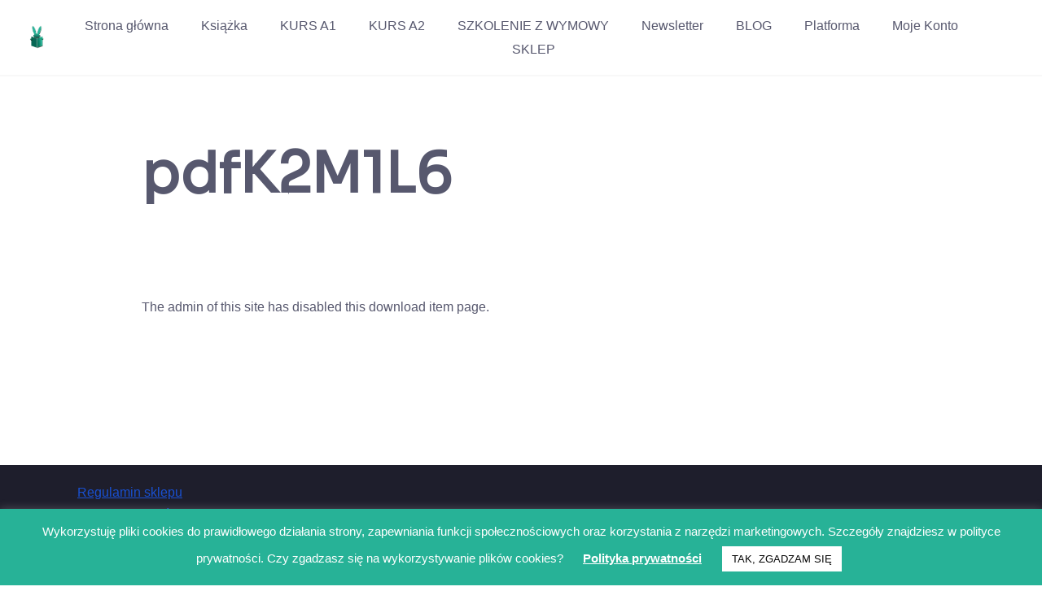

--- FILE ---
content_type: text/html; charset=UTF-8
request_url: https://francuskinotesik.pl/sdm_downloads/pdfk2m1l6/
body_size: 46828
content:
<!DOCTYPE html>
<html lang="pl-PL">

<head>
	<meta charset="UTF-8"><link rel="preconnect" href="https://fonts.gstatic.com/" crossorigin />
	<meta name="viewport" content="width=device-width, initial-scale=1">
	<link rel="profile" href="http://gmpg.org/xfn/11">
	<link rel="pingback" href="https://francuskinotesik.pl/xmlrpc.php">
	<title>pdfK2M1L6 &#8211; Francuski Notesik</title>
<meta name='robots' content='max-image-preview:large' />
<link rel='dns-prefetch' href='//cdnjs.cloudflare.com' />
<link rel='dns-prefetch' href='//fonts.googleapis.com' />
<link rel="alternate" type="application/rss+xml" title="Francuski Notesik &raquo; Kanał z wpisami" href="https://francuskinotesik.pl/feed/" />
<link rel="alternate" type="application/rss+xml" title="Francuski Notesik &raquo; Kanał z komentarzami" href="https://francuskinotesik.pl/comments/feed/" />
<link rel="alternate" title="oEmbed (JSON)" type="application/json+oembed" href="https://francuskinotesik.pl/wp-json/oembed/1.0/embed?url=https%3A%2F%2Ffrancuskinotesik.pl%2Fsdm_downloads%2Fpdfk2m1l6%2F" />
<link rel="alternate" title="oEmbed (XML)" type="text/xml+oembed" href="https://francuskinotesik.pl/wp-json/oembed/1.0/embed?url=https%3A%2F%2Ffrancuskinotesik.pl%2Fsdm_downloads%2Fpdfk2m1l6%2F&#038;format=xml" />
<style id='wp-img-auto-sizes-contain-inline-css' type='text/css'>img:is([sizes=auto i],[sizes^="auto," i]){contain-intrinsic-size:3000px 1500px}</style>
<style id="litespeed-ccss">:root{--wcm-btn-color:#5c7676;--wcm-btn-hover-color:--wcm-btn-hover-color}body{--wp--preset--color--black:#000;--wp--preset--color--cyan-bluish-gray:#abb8c3;--wp--preset--color--white:#fff;--wp--preset--color--pale-pink:#f78da7;--wp--preset--color--vivid-red:#cf2e2e;--wp--preset--color--luminous-vivid-orange:#ff6900;--wp--preset--color--luminous-vivid-amber:#fcb900;--wp--preset--color--light-green-cyan:#7bdcb5;--wp--preset--color--vivid-green-cyan:#00d084;--wp--preset--color--pale-cyan-blue:#8ed1fc;--wp--preset--color--vivid-cyan-blue:#0693e3;--wp--preset--color--vivid-purple:#9b51e0;--wp--preset--color--medium-blue:#175cff;--wp--preset--color--deep-navyblue:#0a083b;--wp--preset--color--off-white:#f7f9fa;--wp--preset--color--bluish-dark-grey:#57586e;--wp--preset--color--light-grey:#eaf1f8;--wp--preset--gradient--vivid-cyan-blue-to-vivid-purple:linear-gradient(135deg,rgba(6,147,227,1) 0%,#9b51e0 100%);--wp--preset--gradient--light-green-cyan-to-vivid-green-cyan:linear-gradient(135deg,#7adcb4 0%,#00d082 100%);--wp--preset--gradient--luminous-vivid-amber-to-luminous-vivid-orange:linear-gradient(135deg,rgba(252,185,0,1) 0%,rgba(255,105,0,1) 100%);--wp--preset--gradient--luminous-vivid-orange-to-vivid-red:linear-gradient(135deg,rgba(255,105,0,1) 0%,#cf2e2e 100%);--wp--preset--gradient--very-light-gray-to-cyan-bluish-gray:linear-gradient(135deg,#eee 0%,#a9b8c3 100%);--wp--preset--gradient--cool-to-warm-spectrum:linear-gradient(135deg,#4aeadc 0%,#9778d1 20%,#cf2aba 40%,#ee2c82 60%,#fb6962 80%,#fef84c 100%);--wp--preset--gradient--blush-light-purple:linear-gradient(135deg,#ffceec 0%,#9896f0 100%);--wp--preset--gradient--blush-bordeaux:linear-gradient(135deg,#fecda5 0%,#fe2d2d 50%,#6b003e 100%);--wp--preset--gradient--luminous-dusk:linear-gradient(135deg,#ffcb70 0%,#c751c0 50%,#4158d0 100%);--wp--preset--gradient--pale-ocean:linear-gradient(135deg,#fff5cb 0%,#b6e3d4 50%,#33a7b5 100%);--wp--preset--gradient--electric-grass:linear-gradient(135deg,#caf880 0%,#71ce7e 100%);--wp--preset--gradient--midnight:linear-gradient(135deg,#020381 0%,#2874fc 100%);--wp--preset--font-size--small:13px;--wp--preset--font-size--medium:20px;--wp--preset--font-size--large:36px;--wp--preset--font-size--x-large:42px;--wp--preset--font-size--normal:16px;--wp--preset--font-size--normal-plus:18px;--wp--preset--font-size--medium-plus:26px;--wp--preset--font-size--big:32px;--wp--preset--font-size--huge:48px;--wp--preset--spacing--20:.44rem;--wp--preset--spacing--30:.67rem;--wp--preset--spacing--40:1rem;--wp--preset--spacing--50:1.5rem;--wp--preset--spacing--60:2.25rem;--wp--preset--spacing--70:3.38rem;--wp--preset--spacing--80:5.06rem;--wp--preset--shadow--natural:6px 6px 9px rgba(0,0,0,.2);--wp--preset--shadow--deep:12px 12px 50px rgba(0,0,0,.4);--wp--preset--shadow--sharp:6px 6px 0px rgba(0,0,0,.2);--wp--preset--shadow--outlined:6px 6px 0px -3px rgba(255,255,255,1),6px 6px rgba(0,0,0,1);--wp--preset--shadow--crisp:6px 6px 0px rgba(0,0,0,1)}#cookie-law-info-bar{font-size:15px;margin:0 auto;padding:12px 10px;position:absolute;text-align:center;box-sizing:border-box;width:100%;z-index:9999;display:none;left:0;font-weight:300;box-shadow:0 -1px 10px 0 rgba(172,171,171,.3)}#cookie-law-info-bar span{vertical-align:middle}.cli-plugin-button,.cli-plugin-button:visited{display:inline-block;padding:9px 12px;color:#fff;text-decoration:none;position:relative;margin-left:5px;text-decoration:none}.cli-plugin-main-link{margin-left:0;font-weight:550;text-decoration:underline}.cli-plugin-button,.cli-plugin-button:visited,.medium.cli-plugin-button,.medium.cli-plugin-button:visited{font-size:13px;font-weight:400;line-height:1}.cli-plugin-button{margin-top:5px}.cli-bar-popup{-moz-background-clip:padding;-webkit-background-clip:padding;background-clip:padding-box;-webkit-border-radius:30px;-moz-border-radius:30px;border-radius:30px;padding:20px}.cli-container-fluid{padding-right:15px;padding-left:15px;margin-right:auto;margin-left:auto}.cli-row{display:-ms-flexbox;display:flex;-ms-flex-wrap:wrap;flex-wrap:wrap;margin-right:-15px;margin-left:-15px}.cli-align-items-stretch{-ms-flex-align:stretch!important;align-items:stretch!important}.cli-px-0{padding-left:0;padding-right:0}.cli-btn{font-size:14px;display:inline-block;font-weight:400;text-align:center;white-space:nowrap;vertical-align:middle;border:1px solid transparent;padding:.5rem 1.25rem;line-height:1;border-radius:.25rem}.cli-modal-backdrop{position:fixed;top:0;right:0;bottom:0;left:0;z-index:1040;background-color:#000;display:none}.cli-modal-backdrop.cli-fade{opacity:0}.cli-modal a{text-decoration:none}.cli-modal .cli-modal-dialog{position:relative;width:auto;margin:.5rem;font-family:-apple-system,BlinkMacSystemFont,"Segoe UI",Roboto,"Helvetica Neue",Arial,sans-serif,"Apple Color Emoji","Segoe UI Emoji","Segoe UI Symbol";font-size:1rem;font-weight:400;line-height:1.5;color:#212529;text-align:left;display:-ms-flexbox;display:flex;-ms-flex-align:center;align-items:center;min-height:calc(100% - (.5rem*2))}@media (min-width:576px){.cli-modal .cli-modal-dialog{max-width:500px;margin:1.75rem auto;min-height:calc(100% - (1.75rem*2))}}@media (min-width:992px){.cli-modal .cli-modal-dialog{max-width:900px}}.cli-modal-content{position:relative;display:-ms-flexbox;display:flex;-ms-flex-direction:column;flex-direction:column;width:100%;background-color:#fff;background-clip:padding-box;border-radius:.3rem;outline:0}.cli-modal .cli-modal-close{position:absolute;right:10px;top:10px;z-index:1;padding:0;background-color:transparent!important;border:0;-webkit-appearance:none;font-size:1.5rem;font-weight:700;line-height:1;color:#000;text-shadow:0 1px 0 #fff}.cli-tab-content{background:#fff}.cli-tab-content{width:100%;padding:30px}@media (max-width:767px){.cli-tab-content{padding:30px 10px}}.cli-container-fluid{padding-right:15px;padding-left:15px;margin-right:auto;margin-left:auto}.cli-row{display:-ms-flexbox;display:flex;-ms-flex-wrap:wrap;flex-wrap:wrap;margin-right:-15px;margin-left:-15px}.cli-align-items-stretch{-ms-flex-align:stretch!important;align-items:stretch!important}.cli-px-0{padding-left:0;padding-right:0}.cli-btn{font-size:14px;display:inline-block;font-weight:400;text-align:center;white-space:nowrap;vertical-align:middle;border:1px solid transparent;padding:.5rem 1.25rem;line-height:1;border-radius:.25rem}.cli-modal-backdrop{position:fixed;top:0;right:0;bottom:0;left:0;z-index:1040;background-color:#000;-webkit-transform:scale(0);transform:scale(0)}.cli-modal-backdrop.cli-fade{opacity:0}.cli-modal{position:fixed;top:0;right:0;bottom:0;left:0;z-index:99999;transform:scale(0);overflow:hidden;outline:0;display:none}.cli-modal a{text-decoration:none}.cli-modal .cli-modal-dialog{position:relative;width:auto;margin:.5rem;font-family:inherit;font-size:1rem;font-weight:400;line-height:1.5;color:#212529;text-align:left;display:-ms-flexbox;display:flex;-ms-flex-align:center;align-items:center;min-height:calc(100% - (.5rem*2))}@media (min-width:576px){.cli-modal .cli-modal-dialog{max-width:500px;margin:1.75rem auto;min-height:calc(100% - (1.75rem*2))}}.cli-modal-content{position:relative;display:-ms-flexbox;display:flex;-ms-flex-direction:column;flex-direction:column;width:100%;background-color:#fff;background-clip:padding-box;border-radius:.2rem;box-sizing:border-box;outline:0}.cli-tab-content{background:#fff}.cli-tab-content{width:100%;padding:5px 30px 5px 5px;box-sizing:border-box}@media (max-width:767px){.cli-tab-content{padding:30px 10px}}.cli-tab-footer .cli-btn{background-color:#00acad;padding:10px 15px;text-decoration:none}.cli-tab-footer .wt-cli-privacy-accept-btn{background-color:#61a229;color:#fff;border-radius:0}.cli-tab-footer{width:100%;text-align:right;padding:20px 0}.cli-col-12{width:100%}.cli-tab-header{display:flex;justify-content:space-between}.cli-tab-header a:before{width:10px;height:2px;left:0;top:calc(50% - 1px)}.cli-tab-header a:after{width:2px;height:10px;left:4px;top:calc(50% - 5px);-webkit-transform:none;transform:none}.cli-tab-header a:before{width:7px;height:7px;border-right:1px solid #4a6e78;border-bottom:1px solid #4a6e78;content:" ";transform:rotate(-45deg);margin-right:10px}.cli-tab-header a.cli-nav-link{position:relative;display:flex;align-items:center;font-size:14px;color:#000;text-transform:capitalize}.cli-tab-header{border-radius:5px;padding:12px 15px;background-color:#f2f2f2}.cli-modal .cli-modal-close{position:absolute;right:0;top:0;z-index:1;-webkit-appearance:none;width:40px;height:40px;padding:0;border-radius:50%;padding:10px;background:0 0;border:none;min-width:40px}.cli-tab-container h4{font-family:inherit;font-size:16px;margin-bottom:15px;margin:10px 0}#cliSettingsPopup .cli-tab-section-container{padding-top:12px}.cli-privacy-content-text{font-size:14px;line-height:1.4;margin-top:0;padding:0;color:#000}.cli-tab-content{display:none}.cli-tab-section .cli-tab-content{padding:10px 20px 5px}.cli-tab-section{margin-top:5px}@media (min-width:992px){.cli-modal .cli-modal-dialog{max-width:645px}}.cli-privacy-overview:not(.cli-collapsed) .cli-privacy-content{max-height:60px;overflow:hidden}a.cli-privacy-readmore{font-size:12px;margin-top:12px;display:inline-block;padding-bottom:0;color:#000;text-decoration:underline}.cli-modal-footer{position:relative}a.cli-privacy-readmore:before{content:attr(data-readmore-text)}.cli-modal-close svg{fill:#000}span.cli-necessary-caption{color:#000;font-size:12px}.cli-tab-container .cli-row{max-height:500px;overflow-y:auto}.wt-cli-sr-only{display:none;font-size:16px}.wt-cli-necessary-checkbox{display:none!important}.wt-cli-privacy-overview-actions{padding-bottom:0}.wt-cli-cookie-description{font-size:14px;line-height:1.4;margin-top:0;padding:0;color:#000}:root{--tutor-text-size:16px;--tutor-color-white:#fff;--tutor-color-success:#24a148;--tutor-color-success-rgb:36,161,72;--tutor-color-warning:#ed9700;--tutor-color-warning-rgb:237,151,0;--tutor-color-danger:#f44337;--tutor-color-danger-rgb:244,67,55;--tutor-color-secondary:#41454f;--tutor-color-subdued:#5b616f;--tutor-color-muted:#757c8e;--tutor-color-gray:#e3e5eb;--tutor-color-gray-10:#eff1f6}.align-middle{vertical-align:middle}.wp-core-ui .button,.wp-core-ui .button-primary{display:inline-block;text-decoration:none;font-size:13px;line-height:2.15384615;min-height:30px;margin:0;padding:0 10px;border-width:1px;border-style:solid;-webkit-appearance:none;border-radius:3px;white-space:nowrap;box-sizing:border-box}.wp-core-ui button::-moz-focus-inner,.wp-core-ui input[type=submit]::-moz-focus-inner{border-width:0;border-style:none;padding:0}.wp-core-ui .button{color:#2271b1;border-color:#2271b1;background:#f6f7f7;vertical-align:top}.wp-core-ui .button-primary{background:#2271b1;border-color:#2271b1;color:#fff;text-decoration:none;text-shadow:none}@media screen and (max-width:782px){.wp-core-ui .button{padding:0 14px;line-height:2.71428571;font-size:14px;vertical-align:middle;min-height:40px;margin-bottom:4px}}#wp-link .query-results{border:1px solid #dcdcde;border-radius:0;box-shadow:inset 0 1px 2px rgba(0,0,0,.07)}#wp-link-wrap{display:none;background-color:#fff;box-shadow:0 3px 6px rgba(0,0,0,.3);width:500px;overflow:hidden;margin-left:-250px;margin-top:-125px;position:fixed;top:50%;left:50%;z-index:100105}#wp-link-backdrop{display:none;position:fixed;top:0;left:0;right:0;bottom:0;min-height:360px;background:#000;opacity:.7;z-index:100100}#wp-link{position:relative;height:100%}#wp-link-wrap{height:600px;margin-top:-300px}#wp-link-wrap .wp-link-text-field{display:none}#link-modal-title{background:#fff;border-bottom:1px solid #dcdcde;font-size:18px;font-weight:600;line-height:2;margin:0;padding:0 36px 0 16px}#wp-link-close{color:#646970;padding:0;position:absolute;top:0;right:0;width:36px;height:36px;text-align:center;background:0 0;border:none}#wp-link-close:before{font:normal 20px/36px dashicons;vertical-align:top;speak:never;-webkit-font-smoothing:antialiased;-moz-osx-font-smoothing:grayscale;width:36px;height:36px;content:"\f158"}#wp-link-wrap #link-selector{-webkit-overflow-scrolling:touch;padding:0 16px;position:absolute;top:calc(2.15384615em + 16px);left:0;right:0;bottom:calc(2.15384615em + 19px);display:flex;flex-direction:column;overflow:auto}#wp-link ul{list-style:none;margin:0;padding:0}#wp-link input[type=text]{box-sizing:border-box}#wp-link #link-options{padding:8px 0 12px}#wp-link p.howto{margin:3px 0}#wp-link label input[type=text]{margin-top:5px;width:70%}#wp-link #link-options label span,#wp-link #search-panel label span.search-label{display:inline-block;width:120px;text-align:right;padding-right:5px;max-width:24%;vertical-align:middle;word-wrap:break-word}#wp-link .link-search-field{width:250px;max-width:70%}#wp-link .link-search-wrapper{margin:5px 0 9px;display:block}#wp-link .query-results{position:absolute;width:calc(100% - 32px)}#wp-link .link-search-wrapper .spinner{float:none;margin:-3px 0 0 4px}#wp-link .link-target{padding:3px 0 0}#wp-link .link-target label{max-width:70%}#wp-link .query-results{border:1px #dcdcde solid;margin:0 0 12px;background:#fff;overflow:auto;max-height:290px}#wp-link .query-notice{padding:0;border-bottom:1px solid #dcdcde;background-color:#fff;color:#000}#wp-link .query-notice .query-notice-default,#wp-link .query-notice .query-notice-hint{display:block;padding:6px;border-left:4px solid #72aee6}#wp-link .query-results em{font-style:normal}#wp-link .river-waiting{display:none;padding:10px 0}#wp-link .submitbox{padding:8px 16px;background:#fff;border-top:1px solid #dcdcde;position:absolute;bottom:0;left:0;right:0}#wp-link-cancel{line-height:1.92307692;float:left}#wp-link-update{line-height:1.76923076;float:right}#wp-link-submit{float:right}@media screen and (max-width:782px){#link-selector{padding:0 16px 60px}#wp-link-wrap #link-selector{bottom:calc(2.71428571em + 23px)}#wp-link-cancel{line-height:2.46153846}#wp-link .link-target{padding-top:10px}#wp-link .submitbox .button{margin-bottom:0}}@media screen and (max-width:520px){#wp-link-wrap{width:auto;margin-left:0;left:10px;right:10px;max-width:500px}}@media screen and (max-height:620px){#wp-link-wrap{height:auto;margin-top:0;top:10px;bottom:10px}#link-selector{overflow:auto}}@media screen and (max-height:290px){#wp-link-wrap{height:auto;margin-top:0;top:10px;bottom:10px}#link-selector{overflow:auto;height:calc(100% - 92px);padding-bottom:2px}}:root{--tutor-text-size:16px;--tutor-color-white:#fff;--tutor-color-success:#24a148;--tutor-color-success-rgb:36,161,72;--tutor-color-warning:#ed9700;--tutor-color-warning-rgb:237,151,0;--tutor-color-danger:#f44337;--tutor-color-danger-rgb:244,67,55;--tutor-color-secondary:#41454f;--tutor-color-subdued:#5b616f;--tutor-color-muted:#757c8e;--tutor-color-gray:#e3e5eb;--tutor-color-gray-10:#eff1f6}body{-webkit-font-smoothing:antialiased;-moz-osx-font-smoothing:grayscale}.site-content{padding-bottom:0!important}.tutor-course-spotlight-wrapper .tutor-conversation .tutor-comment-box .tutor-comment-textarea{position:relative;grid-area:1/2/1/3;border:1px solid var(--tutor-border-color);border-radius:6px}.tutor-course-spotlight-wrapper .tutor-conversation .tutor-comment-box .tutor-comment-submit-btn{margin-top:20px;grid-area:2/2/2/3;justify-self:end}:root{--tutor-color-primary:#27b297;--tutor-color-primary-rgb:39,178,151;--tutor-color-primary-hover:#27a1a1;--tutor-color-primary-hover-rgb:39,161,161;--tutor-body-color:#212327;--tutor-body-color-rgb:33,35,39;--tutor-border-color:#cdcfd5;--tutor-border-color-rgb:205,207,213;--tutor-color-gray:#e3e5eb;--tutor-color-gray-rgb:227,229,235}@media only screen and (max-width:768px){:root{--woocommerce:#7f54b3;--wc-green:#7ad03a;--wc-red:#a00;--wc-orange:#ffba00;--wc-blue:#2ea2cc;--wc-primary:#7f54b3;--wc-primary-text:#fff;--wc-secondary:#e9e6ed;--wc-secondary-text:#515151;--wc-highlight:#b3af54;--wc-highligh-text:#fff;--wc-content-bg:#fff;--wc-subtext:#767676}}html{line-height:1.15;-ms-text-size-adjust:100%;-webkit-text-size-adjust:100%}body{margin:0}article,footer,header,nav{display:block}h1{font-size:2em;margin:.67em 0}main{display:block}a{background-color:transparent;-webkit-text-decoration-skip:objects}img{border-style:none}svg:not(:root){overflow:hidden}button,input{font-family:sans-serif;font-size:100%;line-height:1.15;margin:0}button{overflow:visible}button{text-transform:none}[type=submit],button,html [type=button]{-webkit-appearance:button}[type=button]::-moz-focus-inner,[type=submit]::-moz-focus-inner,button::-moz-focus-inner{border-style:none;padding:0}[type=button]:-moz-focusring,[type=submit]:-moz-focusring,button:-moz-focusring{outline:1px dotted ButtonText}input{overflow:visible}[type=checkbox]{box-sizing:border-box;padding:0}[type=search]{-webkit-appearance:textfield;outline-offset:-2px}[type=search]::-webkit-search-cancel-button,[type=search]::-webkit-search-decoration{-webkit-appearance:none}::-webkit-file-upload-button{-webkit-appearance:button;font:inherit}*{margin:0;padding:0;box-sizing:border-box}body{overflow-x:hidden}html{scroll-behavior:smooth}.theme-tutorstarter .site{display:flex;flex-direction:column;min-height:100vh}.theme-tutorstarter .site .site-content{flex:1}header.header-default{background:var(--headerDefaultBg)}@media (min-width:992px){header.header-default .navbar-nav>.menu-item .sub-menu{box-shadow:0 4px 10px rgba(39,57,101,.2)}header.header-default .navbar-nav>.menu-item>.sub-menu:after{filter:drop-shadow(0 -1px 1px rgba(39,57,101,.07))}}.navbar.navbar-left .navbar-brand{grid-area:col2;justify-self:center}.navbar.navbar-center{flex-wrap:wrap}@media (min-width:992px){.navbar.navbar-center .navbar-nav{justify-content:center}}.navbar .search-field{display:none}.navbar.has-search-field .navbar-brand{grid-area:unset}:root{--headerDefaultBg:var(--primary-menu-bg-color);--headerBtnColor:var(--cta-text-color);--headerBtnColorTrans:var(--cta-text-color-trans);--headerBtnBgColor:var(--cta-background-color);--headerBtnBgColorTrans:var(--cta-background-color-trans);--headerBtnBorderColorTrans:var(--cta-border-color-trans);--navDefaultColor:var(--menu-link-color);--navDefaultHoverColor:var(--active-menu-color);--navCenterColor:var(--menu-link-color);--navCenterHoverColor:var(--active-menu-color);--navRightColor:var(--menu-link-color);--navRightHoverColor:var(--active-menu-color);--navTransColor:var(--menu-link-color-trans);--navTransHoverColor:var(--active-menu-color-trans);--navSubmenuColor:#0a083b;--navSubmenuHoverColor:#1950d1;--navCartColor:var(--cart-color);--navCartColorTrans:var(--cart-color-trans)}.navbar{max-width:1170px;margin:0 auto;padding:17px 30px;position:relative;display:grid;grid-template-areas:"col1 col2 col3";grid-auto-flow:column;grid-gap:30px;align-items:center}.navbar a{text-decoration:none}.navbar.full-width{max-width:100%}.navbar ul{list-style:none}.navbar ul a{text-decoration:none}.navbar .navbar-utils{display:flex;align-items:center;justify-self:end}.navbar .navbar-brand img{max-width:unset}.navbar-nav{display:flex;list-style:none;padding:0;flex-wrap:wrap}.navbar-nav .menu-item{position:relative}.navbar-nav .menu-item a{padding:5px;text-decoration:none;font-size:var(--header-font-size);line-height:var(--header-font-lineheight);font-weight:var(--header-font-weight);text-transform:var(--header-font-transform);display:block;display:flex;align-items:center;color:var(--navDefaultColor);position:relative}.navbar-toggler{font-size:1.5rem;background:0 0;outline:none;border:none;border-radius:1px;padding:2px 5px;display:none;margin-right:20px}.navbar-toggler .toggle-icon{position:relative;width:26px;height:25px;display:flex;align-items:center}.navbar-toggler .toggle-icon span,.navbar-toggler .toggle-icon span:after,.navbar-toggler .toggle-icon span:before{content:"";position:absolute;height:3px;width:26px;background:#0a083b;left:0}.navbar-toggler .toggle-icon span:after{transform:translateY(8px)}.navbar-toggler .toggle-icon span:before{transform:translateY(-8px)}.menu-item .sub-menu{width:204px;display:block;position:absolute;top:45px;left:-25px;padding:24px;opacity:0;visibility:hidden;transform:translateY(5px);border-radius:4px;z-index:999;background:#fff;box-shadow:0 4px 10px rgba(39,57,101,.1);border-radius:10px}.menu-item .sub-menu a{color:var(--navSubmenuColor)}.menu-item .sub-menu:before{content:"";position:absolute;top:-10px;left:10px;border:5px solid transparent;border-bottom-color:#000;display:none}.menu-item .sub-menu .menu-item:not(:last-child){margin-bottom:11px}@media (min-width:992px){.navbar-nav>.menu-item>.sub-menu:after{content:"";position:absolute;width:20px;height:9px;top:-8px;left:43px;background-image:url("data:image/svg+xml;charset=utf-8,%3Csvg xmlns='http://www.w3.org/2000/svg' width='20' height='8' fill='none'%3E%3Cpath d='M7.993.806a3 3 0 014.014 0L20 8H0L7.993.806z' fill='%23fff'/%3E%3C/svg%3E")}.navbar-nav>.menu-item:not(.icon) a:after{content:"";position:absolute;bottom:-2px;width:0;height:2px;background:var(--navDefaultHoverColor);opacity:0}}.nav-close{margin-left:auto;margin-top:10px;display:none}.nav-close .btn-nav-close{outline:0;background:0 0;width:30px;height:30px;border:1px solid #0a083b;color:#0a083b;border-radius:50%;font-size:25px;line-height:30px;display:flex;align-items:center;justify-content:center}.nav-close .btn-nav-close .close-btn{transform:rotate(45deg);margin-top:-2px;margin-left:2px}@media (min-width:992px){.navbar-nav>.menu-item:not(:last-child){margin-right:30px}.navbar-nav .menu-item .sub-menu a{font-size:18px;font-weight:600}.navbar-nav .menu-item .sub-menu a:after{content:"";position:absolute;width:62%;height:1px;bottom:-3px;left:5px;background:var(--navSubmenuHoverColor);opacity:0}}@media (max-width:991px){.navbar-toggler{display:block;justify-self:right}.navbar-nav{background:#fff;flex-direction:column;z-index:99999;padding:0 20px;opacity:0;position:fixed;left:-300px;top:0;width:300px;height:100%;overflow-y:auto;transform:translateX(-300px)}.navbar-nav .menu-item a{margin:10px 0;color:#0a083b;display:flex;align-items:center;font-size:var(--header-font-size-tablet);line-height:var(--header-font-lineheight-tablet)}.navbar-nav>.menu-item:last-child{margin-bottom:20px}.navbar-nav .menu-item:not(:last-child){border-bottom:1px solid rgba(0,0,0,.1)}.navbar-nav>.menu-item:after{display:none}.navbar-nav .nav-close{display:block}.menu-item .sub-menu{padding:0;position:static;max-height:0;width:auto;border:none;box-shadow:none;margin-left:10px}.menu-item .sub-menu:before{display:none}}@media (max-width:767px){.navbar-nav .menu-item a{font-size:var(--header-font-size-mobile);line-height:var(--header-font-lineheight-mobile)}.navbar{grid-gap:16px}.navbar-brand{order:1}button.navbar-toggler{order:2;justify-self:center}.navbar-utils{order:3}}@media (max-width:500px){.navbar{padding-left:15px;padding-right:15px;display:flex;flex-wrap:wrap;justify-content:space-evenly}.navbar .navbar-toggler{margin-right:unset;margin-left:5px}}body{font-family:var(--body-font);background-color:var(--body-bg-color);color:var(--body-text-color);font-size:var(--body-font-size);font-weight:var(--body-font-weight);text-transform:var(--body-text-transform);line-height:var(--body-font-lineheight);-webkit-font-smoothing:antialiased;-moz-osx-font-smoothing:grayscale}@media screen and (max-width:991px){body{font-size:var(--body-font-size-tablet);line-height:var(--body-font-lineheight-tablet)}}@media screen and (max-width:767px){body{font-size:var(--body-font-size-mobile);line-height:var(--body-font-lineheight-mobile)}}.container,.container-fluid{box-sizing:border-box;width:100%;margin-right:auto;margin-left:auto;padding-right:10px;padding-left:10px}.container-fluid:after,.container:after{content:"";display:table;clear:both}.container{max-width:1140px}.container-fluid{max-width:100%}.row{display:flex;flex-direction:row;box-sizing:border-box;margin-right:-5px;margin-left:-5px;flex:0 1 auto;flex-wrap:wrap}.row:after{content:"";display:table;clear:both}.row.justify-between{justify-content:space-between}.row.align-middle{align-items:center}[class*=" col-"],[class^=col-]{position:relative;box-sizing:border-box;width:100%;min-height:1px;padding-right:5px;padding-left:5px;flex:0 0 auto}@media (min-width:767px){.col-sm-10{max-width:83.3333333333%;flex:0 0 83.3333333333%}}@media (min-width:1190px){.col-lg-10{max-width:83.3333333333%;flex:0 0 83.3333333333%}}.pt-2{padding-top:20px}.pb-2{padding-bottom:20px}a{text-underline-offset:3px;text-decoration-thickness:1px}li>ul,ul{padding-left:2rem}ul ul{list-style-type:circle}em{font-style:italic}h1.entry-title{margin:5px 0;padding:5px 0}.entry-content{padding-top:30px;padding-bottom:30px}.site-content{padding-bottom:60px}h1{font-family:var(--heading-font);font-size:var(--h1-font-size);line-height:var(--h1-font-lineheight);font-weight:var(--h1-font-weight);text-transform:var(--h1-text-transform)}@media (max-width:991px){h1{font-size:var(--h1-font-size-tablet);line-height:var(--h1-font-lineheight-tablet)}}@media (max-width:767px){h1{font-size:var(--h1-font-size-mobile);line-height:var(--h1-font-lineheight-mobile)}}h4{font-family:var(--heading-font);font-size:var(--h4-font-size);line-height:var(--h4-font-lineheight);font-weight:var(--h4-font-weight);text-transform:var(--h4-text-transform)}@media (max-width:991px){h4{font-size:var(--h4-font-size-tablet);line-height:var(--h4-font-lineheight-tablet)}}@media (max-width:767px){h4{font-size:var(--h4-font-size-mobile);line-height:var(--h4-font-lineheight-mobile)}}@media (max-width:991px){body{font-size:var(--body-font-size-tablet);line-height:var(--body-font-lineheight-tablet)}}@media (max-width:767px){body{font-size:var(--body-font-size-mobile);line-height:var(--body-font-lineheight-mobile)}}a{color:var(--link-color);text-decoration:underline}.m-auto{margin:0 auto}img{width:auto;max-width:100%;height:auto}.site-content{padding-bottom:0}header.header-default{border-bottom:2px solid #f8f8f8}@media (max-width:767px){.navbar-brand{order:1}.navbar-utils{order:2}}@media (max-width:500px){.navbar{display:grid;grid-gap:0}}h1.entry-title{padding:30px 0}footer{position:relative}.site-footer{background:var(--footer-bottom-bg-color)}@media (max-width:767px){.site-footer .row{justify-content:center;flex-direction:column}.site-footer .copyright{margin-left:0}}.footer-bottom-container{display:flex;flex-direction:row;align-items:center;justify-content:space-between}.footer-bottom-container span.copyright{color:var(--footer-bottom-text-color);margin-left:20px}.site-info{display:flex;align-items:center}.site-info{flex:auto;justify-content:flex-start}@media (max-width:767px){.site-info{flex-direction:column;align-items:center}.copyright-container span.copyright{text-align:center;justify-self:center}}.site-info-wrapper{display:flex;align-items:flex-start}.footer-six .copyright-container .copyright{color:hsla(0,0%,100%,.7)}@media (max-width:500px){.site-info-wrapper{align-items:flex-end}}img{max-width:100%;height:auto;display:block}.screen-reader-text{border:0;clip:rect(1px,1px,1px,1px);-webkit-clip-path:inset(50%);clip-path:inset(50%);height:1px;margin:-1px;overflow:hidden;padding:0;position:absolute!important;width:1px;word-wrap:normal!important}:root{--default-color:#fff;--body-font:Arial,Helvetica,sans-serif;--heading-font:Sora;--link-color:#1950d1;--body-bg-color:#fff;--cart-color:#1950d1;--cart-color-trans:#fff;--cta-text-color:#1539e9;--cta-text-color-trans:#fff;--body-text-color:#57586e;--cta-font-weight:400;--cta-font-transform:none;--cta-font-lineheight:1.2em;--cta-font-lineheight-tablet:1.2em;--cta-font-lineheight-mobile:1.2em;--menu-link-color:#57586e;--menu-link-color-trans:#fff;--body-font-weight:400;--h1-font-weight:700;--h2-font-weight:700;--h3-font-weight:700;--h4-font-weight:700;--h5-font-weight:700;--h6-font-weight:700;--h1-text-transform:none;--h2-text-transform:none;--h3-text-transform:none;--h4-text-transform:none;--h5-text-transform:none;--h6-text-transform:none;--primary-menu-bg-color:#fff;--sticky-menu-bg-color:rgba(4,42,132,.7);--cta-background-color:#fff;--cta-background-color-trans:rgba(25,80,209,1);--cta-border-color:#1539e9;--cta-border-color-trans:#1950d1;--cta-border-width:1px;--cta-border-radius:50px;--cta-font-size:16px;--header-font-weight:400;--header-font-transform:none;--header-font-lineheight:1.2em;--header-font-lineheight-tablet:1.2em;--header-font-lineheight-mobile:1.2em;--body-text-transform:none;--body-font-size:16px;--h1-font-size:68px;--h1-font-size-tablet:48px;--h1-font-size-mobile:48px;--h2-font-size:48px;--h2-font-size-tablet:32px;--h2-font-size-mobile:32px;--h3-font-size:36px;--h3-font-size-tablet:28px;--h3-font-size-mobile:28px;--h4-font-size:26px;--h4-font-size-tablet:24px;--h4-font-size-mobile:24px;--h5-font-size:20px;--h5-font-size-tablet:18px;--h5-font-size-mobile:18px;--h6-font-size:18px;--h6-font-size-tablet:17px;--h6-font-size-mobile:17px;--active-menu-color:#175cff;--active-menu-color-trans:#fff;--cta-font-size-tablet:13px;--cta-font-size-mobile:13px;--header-font-size:16px;--body-font-size-mobile:13px;--body-font-size-tablet:13px;--footer-bottom-bg-color:#1e1e2c;--footer-widget-bg-color:#1e1e2c;--header-font-size-tablet:13px;--header-font-size-mobile:13px;--footer-bottom-text-color:#fff;--widget-title-font-weight:700;--widget-title-text-transform:none;--footer-widget-text-color:#fff;--body-font-lineheight:1.7em;--h1-font-lineheight:2.5em;--h1-font-lineheight-tablet:2.5em;--h1-font-lineheight-mobile:2.5em;--h2-font-lineheight:2em;--h2-font-lineheight-tablet:2em;--h2-font-lineheight-mobile:2em;--h3-font-lineheight:1.8em;--h3-font-lineheight-tablet:1.8em;--h3-font-lineheight-mobile:1.8em;--h4-font-lineheight:1.7em;--h4-font-lineheight-tablet:1.7em;--h4-font-lineheight-mobile:1.7em;--h5-font-lineheight:1.6em;--h5-font-lineheight-tablet:1.6em;--h5-font-lineheight-mobile:1.6em;--h6-font-lineheight:1.5em;--h6-font-lineheight-tablet:1.5em;--h6-font-lineheight-mobile:1.5em;--body-font-lineheight-tablet:1.5em;--body-font-lineheight-mobile:1.5em;--widget-title-font-size:18px;--widget-title-font-size-tablet:16px;--widget-title-font-size-mobile:16px;--widget-title-line-height:1.78em;--widget-title-line-height-tablet:1.78em;--widget-title-line-height-mobile:1.78em;--widget-text-font-weight:400;--widget-text-transform:none;--widget-text-font-size:16px;--widget-text-font-size-tablet:16px;--widget-text-font-size-mobile:16px;--widget-text-line-height:1.78em;--widget-text-line-height-tablet:1.78em;--widget-text-line-height-mobile:1.78em}:root{--swiper-theme-color:#007aff}:root{--swiper-navigation-size:44px}.screen-reader-text{position:absolute;top:-10000em;width:1px;height:1px;margin:-1px;padding:0;overflow:hidden;clip:rect(0,0,0,0);border:0}:root{--page-title-display:block}h1.entry-title{display:var(--page-title-display)}.screen-reader-text{clip:rect(1px,1px,1px,1px);word-wrap:normal!important;border:0;clip-path:inset(50%);height:1px;margin:-1px;overflow:hidden;overflow-wrap:normal!important;padding:0;position:absolute!important;width:1px}</style><script>WebFontConfig={google:{families:["Sora:wght@100;300;400;500;700;900&display=swap"]}};if ( typeof WebFont === "object" && typeof WebFont.load === "function" ) { WebFont.load( WebFontConfig ); }</script><script data-optimized="1" src="https://francuskinotesik.pl/wp-content/plugins/litespeed-cache/assets/js/webfontloader.min.js"></script><script>!function(a){"use strict";var b=function(b,c,d){function e(a){return h.body?a():void setTimeout(function(){e(a)})}function f(){i.addEventListener&&i.removeEventListener("load",f),i.media=d||"all"}var g,h=a.document,i=h.createElement("link");if(c)g=c;else{var j=(h.body||h.getElementsByTagName("head")[0]).childNodes;g=j[j.length-1]}var k=h.styleSheets;i.rel="stylesheet",i.href=b,i.media="only x",e(function(){g.parentNode.insertBefore(i,c?g:g.nextSibling)});var l=function(a){for(var b=i.href,c=k.length;c--;)if(k[c].href===b)return a();setTimeout(function(){l(a)})};return i.addEventListener&&i.addEventListener("load",f),i.onloadcssdefined=l,l(f),i};"undefined"!=typeof exports?exports.loadCSS=b:a.loadCSS=b}("undefined"!=typeof global?global:this);!function(a){if(a.loadCSS){var b=loadCSS.relpreload={};if(b.support=function(){try{return a.document.createElement("link").relList.supports("preload")}catch(b){return!1}},b.poly=function(){for(var b=a.document.getElementsByTagName("link"),c=0;c<b.length;c++){var d=b[c];"preload"===d.rel&&"style"===d.getAttribute("as")&&(a.loadCSS(d.href,d,d.getAttribute("media")),d.rel=null)}},!b.support()){b.poly();var c=a.setInterval(b.poly,300);a.addEventListener&&a.addEventListener("load",function(){b.poly(),a.clearInterval(c)}),a.attachEvent&&a.attachEvent("onload",function(){a.clearInterval(c)})}}}(this);</script><link rel="preload" as="image" href="https://francuskinotesik.pl/wp-content/uploads/2022/10/LOGO75.png.webp">
<link data-optimized="1" data-asynced="1" as="style" onload="this.onload=null;this.rel='stylesheet'"  rel='preload' id='sdm-styles-css' href='https://francuskinotesik.pl/wp-content/litespeed/css/954b927b0326cd9e1f773746040710ea.css?ver=5f311' type='text/css' media='all' />
<link data-optimized="1" data-asynced="1" as="style" onload="this.onload=null;this.rel='stylesheet'"  rel='preload' id='quiz-maker-admin-css' href='https://francuskinotesik.pl/wp-content/litespeed/css/c17efc73bf208860f949155ace10ff2a.css?ver=813a0' type='text/css' media='all' />
<link data-optimized="1" data-asynced="1" as="style" onload="this.onload=null;this.rel='stylesheet'"  rel='preload' id='wpfd-modal-css' href='https://francuskinotesik.pl/wp-content/litespeed/css/11e6ae361ebc59de15dc0d3e7993dbdc.css?ver=6e355' type='text/css' media='all' />
<link data-optimized="1" data-asynced="1" as="style" onload="this.onload=null;this.rel='stylesheet'"  rel='preload' id='wpfd-elementor-widget-style-css' href='https://francuskinotesik.pl/wp-content/litespeed/css/ce5c52bb947183489165957c051af594.css?ver=522ec' type='text/css' media='all' />
<link data-optimized="1" data-asynced="1" as="style" onload="this.onload=null;this.rel='stylesheet'"  rel='preload' id='wpfd-jquery-tagit-css' href='https://francuskinotesik.pl/wp-content/litespeed/css/1ccdcf5b5c99b804079edb5e0fd3caba.css?ver=248fd' type='text/css' media='all' />
<link data-optimized="1" data-asynced="1" as="style" onload="this.onload=null;this.rel='stylesheet'"  rel='preload' id='wpfd-daterangepicker-style-css' href='https://francuskinotesik.pl/wp-content/litespeed/css/f217e95f29dfee4e54880217d035164c.css?ver=324f5' type='text/css' media='all' />
<link data-optimized="1" data-asynced="1" as="style" onload="this.onload=null;this.rel='stylesheet'"  rel='preload' id='wpfd-chosen-style-css' href='https://francuskinotesik.pl/wp-content/litespeed/css/dfcd4b21adbb8fa12f9e2deafa341b9e.css?ver=43db3' type='text/css' media='all' />
<link data-optimized="1" data-asynced="1" as="style" onload="this.onload=null;this.rel='stylesheet'"  rel='preload' id='wpfd-jquery-qtip-style-css' href='https://francuskinotesik.pl/wp-content/litespeed/css/4115d13e42c7c131a80ebc09d596bb8f.css?ver=ba0e6' type='text/css' media='all' />
<link data-optimized="1" data-asynced="1" as="style" onload="this.onload=null;this.rel='stylesheet'"  rel='preload' id='wpfd-elementor-widget-dark-style-css' href='https://francuskinotesik.pl/wp-content/litespeed/css/31384b2c4642331ce3ec8f48e3739c58.css?ver=fa041' type='text/css' media='(prefers-color-scheme: dark)' />
<link data-optimized="1" data-asynced="1" as="style" onload="this.onload=null;this.rel='stylesheet'"  rel='preload' id='wpfd-elementor-widget-light-style-css' href='https://francuskinotesik.pl/wp-content/litespeed/css/75472146dd23ba5574692f8971a73f0b.css?ver=8b789' type='text/css' media='(prefers-color-scheme: light)' />
<link data-optimized="1" data-asynced="1" as="style" onload="this.onload=null;this.rel='stylesheet'"  rel='preload' id='ssp-castos-player-css' href='https://francuskinotesik.pl/wp-content/litespeed/css/7f3b563aa1bc56bf644e56c0724c9471.css?ver=3035d' type='text/css' media='all' />
<link data-optimized="1" data-asynced="1" as="style" onload="this.onload=null;this.rel='stylesheet'"  rel='preload' id='ssp-subscribe-buttons-css' href='https://francuskinotesik.pl/wp-content/litespeed/css/5e03a52257b14cfc091dd77106c40c3a.css?ver=346b4' type='text/css' media='all' />
<style id='wp-emoji-styles-inline-css' type='text/css'>img.wp-smiley,img.emoji{display:inline!important;border:none!important;box-shadow:none!important;height:1em!important;width:1em!important;margin:0 0.07em!important;vertical-align:-0.1em!important;background:none!important;padding:0!important}</style>
<link data-optimized="1" data-asynced="1" as="style" onload="this.onload=null;this.rel='stylesheet'"  rel='preload' id='wp-block-library-css' href='https://francuskinotesik.pl/wp-content/litespeed/css/4ddeb4c96e02f0e5fde707eaa38de9a7.css?ver=887c2' type='text/css' media="print" onload="this.media='all'" />
<style id='wp-block-library-theme-inline-css' type='text/css'>.wp-block-audio :where(figcaption){color:#555;font-size:13px;text-align:center}.is-dark-theme .wp-block-audio :where(figcaption){color:#ffffffa6}.wp-block-audio{margin:0 0 1em}.wp-block-code{border:1px solid #ccc;border-radius:4px;font-family:Menlo,Consolas,monaco,monospace;padding:.8em 1em}.wp-block-embed :where(figcaption){color:#555;font-size:13px;text-align:center}.is-dark-theme .wp-block-embed :where(figcaption){color:#ffffffa6}.wp-block-embed{margin:0 0 1em}.blocks-gallery-caption{color:#555;font-size:13px;text-align:center}.is-dark-theme .blocks-gallery-caption{color:#ffffffa6}:root :where(.wp-block-image figcaption){color:#555;font-size:13px;text-align:center}.is-dark-theme :root :where(.wp-block-image figcaption){color:#ffffffa6}.wp-block-image{margin:0 0 1em}.wp-block-pullquote{border-bottom:4px solid;border-top:4px solid;color:currentColor;margin-bottom:1.75em}.wp-block-pullquote :where(cite),.wp-block-pullquote :where(footer),.wp-block-pullquote__citation{color:currentColor;font-size:.8125em;font-style:normal;text-transform:uppercase}.wp-block-quote{border-left:.25em solid;margin:0 0 1.75em;padding-left:1em}.wp-block-quote cite,.wp-block-quote footer{color:currentColor;font-size:.8125em;font-style:normal;position:relative}.wp-block-quote:where(.has-text-align-right){border-left:none;border-right:.25em solid;padding-left:0;padding-right:1em}.wp-block-quote:where(.has-text-align-center){border:none;padding-left:0}.wp-block-quote.is-large,.wp-block-quote.is-style-large,.wp-block-quote:where(.is-style-plain){border:none}.wp-block-search .wp-block-search__label{font-weight:700}.wp-block-search__button{border:1px solid #ccc;padding:.375em .625em}:where(.wp-block-group.has-background){padding:1.25em 2.375em}.wp-block-separator.has-css-opacity{opacity:.4}.wp-block-separator{border:none;border-bottom:2px solid;margin-left:auto;margin-right:auto}.wp-block-separator.has-alpha-channel-opacity{opacity:1}.wp-block-separator:not(.is-style-wide):not(.is-style-dots){width:100px}.wp-block-separator.has-background:not(.is-style-dots){border-bottom:none;height:1px}.wp-block-separator.has-background:not(.is-style-wide):not(.is-style-dots){height:2px}.wp-block-table{margin:0 0 1em}.wp-block-table td,.wp-block-table th{word-break:normal}.wp-block-table :where(figcaption){color:#555;font-size:13px;text-align:center}.is-dark-theme .wp-block-table :where(figcaption){color:#ffffffa6}.wp-block-video :where(figcaption){color:#555;font-size:13px;text-align:center}.is-dark-theme .wp-block-video :where(figcaption){color:#ffffffa6}.wp-block-video{margin:0 0 1em}:root :where(.wp-block-template-part.has-background){margin-bottom:0;margin-top:0;padding:1.25em 2.375em}</style>
<style id='classic-theme-styles-inline-css' type='text/css'>
/*! This file is auto-generated */
.wp-block-button__link{color:#fff;background-color:#32373c;border-radius:9999px;box-shadow:none;text-decoration:none;padding:calc(.667em + 2px) calc(1.333em + 2px);font-size:1.125em}.wp-block-file__button{background:#32373c;color:#fff;text-decoration:none}</style>
<link data-optimized="1" data-asynced="1" as="style" onload="this.onload=null;this.rel='stylesheet'"  rel='preload' id='wc-memberships-blocks-css' href='https://francuskinotesik.pl/wp-content/litespeed/css/b18c3ee3a4767bbf6b04d65783dc7ecf.css?ver=f108f' type='text/css' media='all' />
<style id='global-styles-inline-css' type='text/css'>:root{--wp--preset--aspect-ratio--square:1;--wp--preset--aspect-ratio--4-3:4/3;--wp--preset--aspect-ratio--3-4:3/4;--wp--preset--aspect-ratio--3-2:3/2;--wp--preset--aspect-ratio--2-3:2/3;--wp--preset--aspect-ratio--16-9:16/9;--wp--preset--aspect-ratio--9-16:9/16;--wp--preset--color--black:#000000;--wp--preset--color--cyan-bluish-gray:#abb8c3;--wp--preset--color--white:#ffffff;--wp--preset--color--pale-pink:#f78da7;--wp--preset--color--vivid-red:#cf2e2e;--wp--preset--color--luminous-vivid-orange:#ff6900;--wp--preset--color--luminous-vivid-amber:#fcb900;--wp--preset--color--light-green-cyan:#7bdcb5;--wp--preset--color--vivid-green-cyan:#00d084;--wp--preset--color--pale-cyan-blue:#8ed1fc;--wp--preset--color--vivid-cyan-blue:#0693e3;--wp--preset--color--vivid-purple:#9b51e0;--wp--preset--color--medium-blue:#175CFF;--wp--preset--color--deep-navyblue:#0A083B;--wp--preset--color--off-white:#F7F9FA;--wp--preset--color--bluish-dark-grey:#57586E;--wp--preset--color--light-grey:#EAF1F8;--wp--preset--gradient--vivid-cyan-blue-to-vivid-purple:linear-gradient(135deg,rgb(6,147,227) 0%,rgb(155,81,224) 100%);--wp--preset--gradient--light-green-cyan-to-vivid-green-cyan:linear-gradient(135deg,rgb(122,220,180) 0%,rgb(0,208,130) 100%);--wp--preset--gradient--luminous-vivid-amber-to-luminous-vivid-orange:linear-gradient(135deg,rgb(252,185,0) 0%,rgb(255,105,0) 100%);--wp--preset--gradient--luminous-vivid-orange-to-vivid-red:linear-gradient(135deg,rgb(255,105,0) 0%,rgb(207,46,46) 100%);--wp--preset--gradient--very-light-gray-to-cyan-bluish-gray:linear-gradient(135deg,rgb(238,238,238) 0%,rgb(169,184,195) 100%);--wp--preset--gradient--cool-to-warm-spectrum:linear-gradient(135deg,rgb(74,234,220) 0%,rgb(151,120,209) 20%,rgb(207,42,186) 40%,rgb(238,44,130) 60%,rgb(251,105,98) 80%,rgb(254,248,76) 100%);--wp--preset--gradient--blush-light-purple:linear-gradient(135deg,rgb(255,206,236) 0%,rgb(152,150,240) 100%);--wp--preset--gradient--blush-bordeaux:linear-gradient(135deg,rgb(254,205,165) 0%,rgb(254,45,45) 50%,rgb(107,0,62) 100%);--wp--preset--gradient--luminous-dusk:linear-gradient(135deg,rgb(255,203,112) 0%,rgb(199,81,192) 50%,rgb(65,88,208) 100%);--wp--preset--gradient--pale-ocean:linear-gradient(135deg,rgb(255,245,203) 0%,rgb(182,227,212) 50%,rgb(51,167,181) 100%);--wp--preset--gradient--electric-grass:linear-gradient(135deg,rgb(202,248,128) 0%,rgb(113,206,126) 100%);--wp--preset--gradient--midnight:linear-gradient(135deg,rgb(2,3,129) 0%,rgb(40,116,252) 100%);--wp--preset--font-size--small:13px;--wp--preset--font-size--medium:20px;--wp--preset--font-size--large:36px;--wp--preset--font-size--x-large:42px;--wp--preset--font-size--normal:16px;--wp--preset--font-size--normal-plus:18px;--wp--preset--font-size--medium-plus:26px;--wp--preset--font-size--big:32px;--wp--preset--font-size--huge:48px;--wp--preset--spacing--20:0.44rem;--wp--preset--spacing--30:0.67rem;--wp--preset--spacing--40:1rem;--wp--preset--spacing--50:1.5rem;--wp--preset--spacing--60:2.25rem;--wp--preset--spacing--70:3.38rem;--wp--preset--spacing--80:5.06rem;--wp--preset--shadow--natural:6px 6px 9px rgba(0, 0, 0, 0.2);--wp--preset--shadow--deep:12px 12px 50px rgba(0, 0, 0, 0.4);--wp--preset--shadow--sharp:6px 6px 0px rgba(0, 0, 0, 0.2);--wp--preset--shadow--outlined:6px 6px 0px -3px rgb(255, 255, 255), 6px 6px rgb(0, 0, 0);--wp--preset--shadow--crisp:6px 6px 0px rgb(0, 0, 0)}:where(.is-layout-flex){gap:.5em}:where(.is-layout-grid){gap:.5em}body .is-layout-flex{display:flex}.is-layout-flex{flex-wrap:wrap;align-items:center}.is-layout-flex>:is(*,div){margin:0}body .is-layout-grid{display:grid}.is-layout-grid>:is(*,div){margin:0}:where(.wp-block-columns.is-layout-flex){gap:2em}:where(.wp-block-columns.is-layout-grid){gap:2em}:where(.wp-block-post-template.is-layout-flex){gap:1.25em}:where(.wp-block-post-template.is-layout-grid){gap:1.25em}.has-black-color{color:var(--wp--preset--color--black)!important}.has-cyan-bluish-gray-color{color:var(--wp--preset--color--cyan-bluish-gray)!important}.has-white-color{color:var(--wp--preset--color--white)!important}.has-pale-pink-color{color:var(--wp--preset--color--pale-pink)!important}.has-vivid-red-color{color:var(--wp--preset--color--vivid-red)!important}.has-luminous-vivid-orange-color{color:var(--wp--preset--color--luminous-vivid-orange)!important}.has-luminous-vivid-amber-color{color:var(--wp--preset--color--luminous-vivid-amber)!important}.has-light-green-cyan-color{color:var(--wp--preset--color--light-green-cyan)!important}.has-vivid-green-cyan-color{color:var(--wp--preset--color--vivid-green-cyan)!important}.has-pale-cyan-blue-color{color:var(--wp--preset--color--pale-cyan-blue)!important}.has-vivid-cyan-blue-color{color:var(--wp--preset--color--vivid-cyan-blue)!important}.has-vivid-purple-color{color:var(--wp--preset--color--vivid-purple)!important}.has-black-background-color{background-color:var(--wp--preset--color--black)!important}.has-cyan-bluish-gray-background-color{background-color:var(--wp--preset--color--cyan-bluish-gray)!important}.has-white-background-color{background-color:var(--wp--preset--color--white)!important}.has-pale-pink-background-color{background-color:var(--wp--preset--color--pale-pink)!important}.has-vivid-red-background-color{background-color:var(--wp--preset--color--vivid-red)!important}.has-luminous-vivid-orange-background-color{background-color:var(--wp--preset--color--luminous-vivid-orange)!important}.has-luminous-vivid-amber-background-color{background-color:var(--wp--preset--color--luminous-vivid-amber)!important}.has-light-green-cyan-background-color{background-color:var(--wp--preset--color--light-green-cyan)!important}.has-vivid-green-cyan-background-color{background-color:var(--wp--preset--color--vivid-green-cyan)!important}.has-pale-cyan-blue-background-color{background-color:var(--wp--preset--color--pale-cyan-blue)!important}.has-vivid-cyan-blue-background-color{background-color:var(--wp--preset--color--vivid-cyan-blue)!important}.has-vivid-purple-background-color{background-color:var(--wp--preset--color--vivid-purple)!important}.has-black-border-color{border-color:var(--wp--preset--color--black)!important}.has-cyan-bluish-gray-border-color{border-color:var(--wp--preset--color--cyan-bluish-gray)!important}.has-white-border-color{border-color:var(--wp--preset--color--white)!important}.has-pale-pink-border-color{border-color:var(--wp--preset--color--pale-pink)!important}.has-vivid-red-border-color{border-color:var(--wp--preset--color--vivid-red)!important}.has-luminous-vivid-orange-border-color{border-color:var(--wp--preset--color--luminous-vivid-orange)!important}.has-luminous-vivid-amber-border-color{border-color:var(--wp--preset--color--luminous-vivid-amber)!important}.has-light-green-cyan-border-color{border-color:var(--wp--preset--color--light-green-cyan)!important}.has-vivid-green-cyan-border-color{border-color:var(--wp--preset--color--vivid-green-cyan)!important}.has-pale-cyan-blue-border-color{border-color:var(--wp--preset--color--pale-cyan-blue)!important}.has-vivid-cyan-blue-border-color{border-color:var(--wp--preset--color--vivid-cyan-blue)!important}.has-vivid-purple-border-color{border-color:var(--wp--preset--color--vivid-purple)!important}.has-vivid-cyan-blue-to-vivid-purple-gradient-background{background:var(--wp--preset--gradient--vivid-cyan-blue-to-vivid-purple)!important}.has-light-green-cyan-to-vivid-green-cyan-gradient-background{background:var(--wp--preset--gradient--light-green-cyan-to-vivid-green-cyan)!important}.has-luminous-vivid-amber-to-luminous-vivid-orange-gradient-background{background:var(--wp--preset--gradient--luminous-vivid-amber-to-luminous-vivid-orange)!important}.has-luminous-vivid-orange-to-vivid-red-gradient-background{background:var(--wp--preset--gradient--luminous-vivid-orange-to-vivid-red)!important}.has-very-light-gray-to-cyan-bluish-gray-gradient-background{background:var(--wp--preset--gradient--very-light-gray-to-cyan-bluish-gray)!important}.has-cool-to-warm-spectrum-gradient-background{background:var(--wp--preset--gradient--cool-to-warm-spectrum)!important}.has-blush-light-purple-gradient-background{background:var(--wp--preset--gradient--blush-light-purple)!important}.has-blush-bordeaux-gradient-background{background:var(--wp--preset--gradient--blush-bordeaux)!important}.has-luminous-dusk-gradient-background{background:var(--wp--preset--gradient--luminous-dusk)!important}.has-pale-ocean-gradient-background{background:var(--wp--preset--gradient--pale-ocean)!important}.has-electric-grass-gradient-background{background:var(--wp--preset--gradient--electric-grass)!important}.has-midnight-gradient-background{background:var(--wp--preset--gradient--midnight)!important}.has-small-font-size{font-size:var(--wp--preset--font-size--small)!important}.has-medium-font-size{font-size:var(--wp--preset--font-size--medium)!important}.has-large-font-size{font-size:var(--wp--preset--font-size--large)!important}.has-x-large-font-size{font-size:var(--wp--preset--font-size--x-large)!important}:where(.wp-block-post-template.is-layout-flex){gap:1.25em}:where(.wp-block-post-template.is-layout-grid){gap:1.25em}:where(.wp-block-term-template.is-layout-flex){gap:1.25em}:where(.wp-block-term-template.is-layout-grid){gap:1.25em}:where(.wp-block-columns.is-layout-flex){gap:2em}:where(.wp-block-columns.is-layout-grid){gap:2em}:root :where(.wp-block-pullquote){font-size:1.5em;line-height:1.6}</style>
<link data-optimized="1" data-asynced="1" as="style" onload="this.onload=null;this.rel='stylesheet'"  rel='preload' id='cookie-law-info-css' href='https://francuskinotesik.pl/wp-content/litespeed/css/3bfe8f42c55438ab93ada18c968d96f1.css?ver=ed94a' type='text/css' media='all' />
<link data-optimized="1" data-asynced="1" as="style" onload="this.onload=null;this.rel='stylesheet'"  rel='preload' id='cookie-law-info-gdpr-css' href='https://francuskinotesik.pl/wp-content/litespeed/css/7c2da6a74b270148fc00ecb5a82d4117.css?ver=7c40c' type='text/css' media='all' />
<link data-optimized="1" data-asynced="1" as="style" onload="this.onload=null;this.rel='stylesheet'"  rel='preload' id='quiz-maker-css' href='https://francuskinotesik.pl/wp-content/litespeed/css/6a6c72bced1de6166e2f6ba2bfdf63e9.css?ver=6dedf' type='text/css' media='all' />
<link data-optimized="1" data-asynced="1" as="style" onload="this.onload=null;this.rel='stylesheet'"  rel='preload' id='fontawesome-css' href='https://francuskinotesik.pl/wp-content/litespeed/css/e27ebcfc6f2075275f5e2d6d81836d36.css?ver=027f5' type='text/css' media='all' />
<link data-optimized="1" data-asynced="1" as="style" onload="this.onload=null;this.rel='stylesheet'"  rel='preload' id='jquery-ui-css' href='https://francuskinotesik.pl/wp-content/litespeed/css/89a7be04b77f756a996ccc8d126c08da.css?ver=c08da' type='text/css' media='all' />
<link data-optimized="1" data-asynced="1" as="style" onload="this.onload=null;this.rel='stylesheet'"  rel='preload' id='std-frontend-style-css' href='https://francuskinotesik.pl/wp-content/litespeed/css/15bd26807748576a9e6a7fda1e3f2766.css?ver=be1b7' type='text/css' media='all' />
<link data-optimized="1" data-asynced="1" as="style" onload="this.onload=null;this.rel='stylesheet'"  rel='preload' id='tutor-icon-css' href='https://francuskinotesik.pl/wp-content/litespeed/css/9d3889ee3998cee6f1ebf5da6caddd2a.css?ver=d73fb' type='text/css' media="print" onload="this.media='all'" />
<link data-optimized="1" data-asynced="1" as="style" onload="this.onload=null;this.rel='stylesheet'"  rel='preload' id='tutor-css' href='https://francuskinotesik.pl/wp-content/litespeed/css/0a21e31d012aed4baf3e8b6ff36b911a.css?ver=870c7' type='text/css' media='all' />
<link data-optimized="1" data-asynced="1" as="style" onload="this.onload=null;this.rel='stylesheet'"  rel='preload' id='tutor-frontend-css' href='https://francuskinotesik.pl/wp-content/litespeed/css/0afdad812c7b5ff4d104ae2cdfdd300c.css?ver=17613' type='text/css' media='all' />
<style id='tutor-frontend-inline-css' type='text/css'>.mce-notification.mce-notification-error{display:none!important}:root{--tutor-color-primary:#27b297;--tutor-color-primary-rgb:39, 178, 151;--tutor-color-primary-hover:#27a1a1;--tutor-color-primary-hover-rgb:39, 161, 161;--tutor-body-color:#212327;--tutor-body-color-rgb:33, 35, 39;--tutor-border-color:#cdcfd5;--tutor-border-color-rgb:205, 207, 213;--tutor-color-gray:#e3e5eb;--tutor-color-gray-rgb:227, 229, 235}</style>
<link data-optimized="1" data-asynced="1" as="style" onload="this.onload=null;this.rel='stylesheet'"  rel='preload' id='tutor-prism-css-css' href='https://francuskinotesik.pl/wp-content/litespeed/css/f4b643618ce47315156dab52a2306854.css?ver=4a2ba' type='text/css' media='all' />
<link data-optimized="1" data-asynced="1" as="style" onload="this.onload=null;this.rel='stylesheet'"  rel='preload' id='tutor-pro-front-css' href='https://francuskinotesik.pl/wp-content/litespeed/css/3c944bb62079828a9aa898fa7967e535.css?ver=81653' type='text/css' media='all' />
<link data-optimized="1" data-asynced="1" as="style" onload="this.onload=null;this.rel='stylesheet'"  rel='preload' id='enrollment-frontend-css-css' href='https://francuskinotesik.pl/wp-content/litespeed/css/db6e4dea37f08d85775ccfa7a6ecd335.css?ver=2f65a' type='text/css' media='all' />
<link data-optimized="1" data-asynced="1" as="style" onload="this.onload=null;this.rel='stylesheet'"  rel='preload' id='vosfactures-css' href='https://francuskinotesik.pl/wp-content/litespeed/css/ff0f2f43fc1dfcd93c3ca247a6adddb0.css?ver=7e285' type='text/css' media='all' />
<link data-optimized="1" data-asynced="1" as="style" onload="this.onload=null;this.rel='stylesheet'"  rel='preload' id='woocommerce-layout-css' href='https://francuskinotesik.pl/wp-content/litespeed/css/305f5a2d50d7bfb1e8c69627925546db.css?ver=1f7b2' type='text/css' media="print" onload="this.media='all'" />
<link data-optimized="1" data-asynced="1" as="style" onload="this.onload=null;this.rel='stylesheet'"  rel='preload' id='woocommerce-smallscreen-css' href='https://francuskinotesik.pl/wp-content/litespeed/css/dc6f68cb5e38be2077640828a588bcf6.css?ver=d6e74' type='text/css' media='only screen and (max-width: 768px)' />
<link data-optimized="1" data-asynced="1" as="style" onload="this.onload=null;this.rel='stylesheet'"  rel='preload' id='woocommerce-general-css' href='https://francuskinotesik.pl/wp-content/litespeed/css/42b47e1e1a5364d1b412966f83c1964e.css?ver=e5c9c' type='text/css' media="print" onload="this.media='all'" />
<style id='woocommerce-inline-inline-css' type='text/css'>.woocommerce form .form-row .required{visibility:visible}</style>
<link data-optimized="1" data-asynced="1" as="style" onload="this.onload=null;this.rel='stylesheet'"  rel='preload' id='dashicons-css' href='https://francuskinotesik.pl/wp-content/litespeed/css/70d6d74f5f89b940936202a34b482cca.css?ver=34daa' type='text/css' media='all' />
<link data-optimized="1" data-asynced="1" as="style" onload="this.onload=null;this.rel='stylesheet'"  rel='preload' id='wpfd-viewer-css' href='https://francuskinotesik.pl/wp-content/litespeed/css/2d6a154ec20929fd2a4137a05121a86f.css?ver=08346' type='text/css' media='all' />
<link data-optimized="1" data-asynced="1" as="style" onload="this.onload=null;this.rel='stylesheet'"  rel='preload' id='qi-addons-for-elementor-grid-style-css' href='https://francuskinotesik.pl/wp-content/litespeed/css/2ec50d68a6cc628c55de6bcbf9130cdd.css?ver=c78ef' type='text/css' media='all' />
<link data-optimized="1" data-asynced="1" as="style" onload="this.onload=null;this.rel='stylesheet'"  rel='preload' id='qi-addons-for-elementor-helper-parts-style-css' href='https://francuskinotesik.pl/wp-content/litespeed/css/71ea78a557414c5fc12c937b80b1d56d.css?ver=fe413' type='text/css' media='all' />
<link data-optimized="1" data-asynced="1" as="style" onload="this.onload=null;this.rel='stylesheet'"  rel='preload' id='qi-addons-for-elementor-style-css' href='https://francuskinotesik.pl/wp-content/litespeed/css/d8e16c7ddeec783699c00f0ec51660ce.css?ver=42862' type='text/css' media='all' />
<link data-optimized="1" data-asynced="1" as="style" onload="this.onload=null;this.rel='stylesheet'"  rel='preload' id='wc-memberships-frontend-css' href='https://francuskinotesik.pl/wp-content/litespeed/css/d5c658c2375a403320234ee64e431970.css?ver=4fa1a' type='text/css' media='all' />

<link data-optimized="1" data-asynced="1" as="style" onload="this.onload=null;this.rel='stylesheet'"  rel='preload' id='main-css' href='https://francuskinotesik.pl/wp-content/litespeed/css/2c6c2d943a0942092f10988f757dd0fa.css?ver=ba404' type='text/css' media='all' />
<style id='main-inline-css' type='text/css'>:root{--default-color:#ffffff;--body-font:Arial, Helvetica, sans-serif;--heading-font:Sora;--link-color:#1950D1;--body-bg-color:#ffffff;--cart-color:#1950D1;--cart-color-trans:#ffffff;--cta-text-color:#1539e9;--cta-text-color-trans:#ffffff;--body-text-color:#57586E;--cta-font-weight:400;--cta-font-transform:none;--cta-font-lineheight:1.2em;--cta-font-lineheight-tablet:1.2em;--cta-font-lineheight-mobile:1.2em;--menu-link-color:#57586E;--menu-link-color-trans:#ffffff;--body-font-weight:400;--h1-font-weight:700;--h2-font-weight:700;--h3-font-weight:700;--h4-font-weight:700;--h5-font-weight:700;--h6-font-weight:700;--h1-text-transform:none;--h2-text-transform:none;--h3-text-transform:none;--h4-text-transform:none;--h5-text-transform:none;--h6-text-transform:none;--primary-menu-bg-color:#ffffff;--sticky-menu-bg-color:rgba(4, 42, 132, 0.7);--cta-background-color:#ffffff;--cta-background-color-trans:rgba(25, 80, 209, 1);--cta-border-color:#1539e9;--cta-border-color-trans:#1950D1;--cta-border-width:1px;--cta-border-radius:50px;--cta-font-size:16px;--header-font-weight:400;--header-font-transform:none;--header-font-lineheight:1.2em;--header-font-lineheight-tablet:1.2em;--header-font-lineheight-mobile:1.2em;--body-text-transform:none;--body-font-size:16px;--h1-font-size:68px;--h1-font-size-tablet:48px;--h1-font-size-mobile:48px;--h2-font-size:48px;--h2-font-size-tablet:32px;--h2-font-size-mobile:32px;--h3-font-size:36px;--h3-font-size-tablet:28px;--h3-font-size-mobile:28px;--h4-font-size:26px;--h4-font-size-tablet:24px;--h4-font-size-mobile:24px;--h5-font-size:20px;--h5-font-size-tablet:18px;--h5-font-size-mobile:18px;--h6-font-size:18px;--h6-font-size-tablet:17px;--h6-font-size-mobile:17px;--active-menu-color:#175cff;--active-menu-color-trans:#ffffff;--cta-font-size-tablet:13px;--cta-font-size-mobile:13px;--header-font-size:16px;--body-font-size-mobile:13px;--body-font-size-tablet:13px;--footer-bottom-bg-color:#1E1E2C;--footer-widget-bg-color:#1E1E2C;--header-font-size-tablet:13px;--header-font-size-mobile:13px;--footer-bottom-text-color:#ffffff;--widget-title-font-weight:700;--widget-title-text-transform:none;--footer-widget-text-color:#ffffff;--body-font-lineheight:1.7em;--h1-font-lineheight:2.5em;--h1-font-lineheight-tablet:2.5em;--h1-font-lineheight-mobile:2.5em;--h2-font-lineheight:2em;--h2-font-lineheight-tablet:2em;--h2-font-lineheight-mobile:2em;--h3-font-lineheight:1.8em;--h3-font-lineheight-tablet:1.8em;--h3-font-lineheight-mobile:1.8em;--h4-font-lineheight:1.7em;--h4-font-lineheight-tablet:1.7em;--h4-font-lineheight-mobile:1.7em;--h5-font-lineheight:1.6em;--h5-font-lineheight-tablet:1.6em;--h5-font-lineheight-mobile:1.6em;--h6-font-lineheight:1.5em;--h6-font-lineheight-tablet:1.5em;--h6-font-lineheight-mobile:1.5em;--body-font-lineheight-tablet:1.5em;--body-font-lineheight-mobile:1.5em;--widget-title-font-size:18px;--widget-title-font-size-tablet:16px;--widget-title-font-size-mobile:16px;--widget-title-line-height:1.78em;--widget-title-line-height-tablet:1.78em;--widget-title-line-height-mobile:1.78em;--widget-text-font-weight:400;--widget-text-transform:none;--widget-text-font-size:16px;--widget-text-font-size-tablet:16px;--widget-text-font-size-mobile:16px;--widget-text-line-height:1.78em;--widget-text-line-height-tablet:1.78em;--widget-text-line-height-mobile:1.78em}</style>
<link data-optimized="1" data-asynced="1" as="style" onload="this.onload=null;this.rel='stylesheet'"  rel='preload' id='newsletter-css' href='https://francuskinotesik.pl/wp-content/litespeed/css/241830aca637d69bfa79a39de690ab75.css?ver=95616' type='text/css' media='all' />
<link data-optimized="1" data-asynced="1" as="style" onload="this.onload=null;this.rel='stylesheet'"  rel='preload' id='swiper-css' href='https://francuskinotesik.pl/wp-content/litespeed/css/7a560b2aa0e0d01a7ea763df3292ed09.css?ver=16187' type='text/css' media='all' />
<link data-optimized="1" data-asynced="1" as="style" onload="this.onload=null;this.rel='stylesheet'"  rel='preload' id='elementor-frontend-css' href='https://francuskinotesik.pl/wp-content/litespeed/css/563bf7b18646f294d413670e1e2c86de.css?ver=5f183' type='text/css' media='all' />
<link data-optimized="1" data-asynced="1" as="style" onload="this.onload=null;this.rel='stylesheet'"  rel='preload' id='eael-general-css' href='https://francuskinotesik.pl/wp-content/litespeed/css/d3f820ba61bd52ac71de13c7d0f87111.css?ver=4e5c1' type='text/css' media='all' />
<script type="text/javascript" src="https://francuskinotesik.pl/wp-includes/js/jquery/jquery.min.js?ver=3.7.1" id="jquery-core-js"></script>
<script data-optimized="1" type="text/javascript" src="https://francuskinotesik.pl/wp-content/litespeed/js/84cb1c2e8abe970ad3893ad03d4451a7.js?ver=57e45" id="jquery-migrate-js"></script>
<script data-optimized="1" type="text/javascript" src="https://francuskinotesik.pl/wp-content/litespeed/js/e917b448320cf88d30389379c8da0975.js?ver=ef200" id="wpfd-modal-js"></script>
<script data-optimized="1" type="text/javascript" id="wpfd-elementor-js-extra">var wpfd_elemetor_vars={"dir":"https://francuskinotesik.pl/wp-content/plugins/wp-file-download/"}</script>
<script data-optimized="1" type="text/javascript" src="https://francuskinotesik.pl/wp-content/litespeed/js/5ccec651262a923e97e7bcd2a1454f0f.js?ver=3000e" id="wpfd-elementor-js"></script>
<script data-optimized="1" type="text/javascript" src="https://francuskinotesik.pl/wp-content/litespeed/js/027d8567f4a9e39e81d09ae473d6fe96.js?ver=c17f0" id="jquery-ui-core-js"></script>
<script data-optimized="1" type="text/javascript" src="https://francuskinotesik.pl/wp-content/litespeed/js/5257fc44dda55e96e0e7416566a7735e.js?ver=c2976" id="jquery-ui-menu-js"></script>
<script data-optimized="1" type="text/javascript" src="https://francuskinotesik.pl/wp-content/litespeed/js/f17ab26235987dfdc165a278b90dbcbb.js?ver=0e4e3" id="wp-dom-ready-js"></script>
<script data-optimized="1" type="text/javascript" src="https://francuskinotesik.pl/wp-content/litespeed/js/f4c6cb08d1a713322a87ff0c36fcdd1e.js?ver=41e72" id="wp-hooks-js"></script>
<script data-optimized="1" type="text/javascript" src="https://francuskinotesik.pl/wp-content/litespeed/js/f4e00ef427b53b7739f092565755a14b.js?ver=3c0a1" id="wp-i18n-js"></script>
<script data-optimized="1" type="text/javascript" id="wp-i18n-js-after">wp.i18n.setLocaleData({'text direction\u0004ltr':['ltr']})</script>
<script data-optimized="1" type="text/javascript" id="wp-a11y-js-translations">(function(domain,translations){var localeData=translations.locale_data[domain]||translations.locale_data.messages;localeData[""].domain=domain;wp.i18n.setLocaleData(localeData,domain)})("default",{"translation-revision-date":"2025-12-01 09:45:52+0000","generator":"GlotPress\/4.0.3","domain":"messages","locale_data":{"messages":{"":{"domain":"messages","plural-forms":"nplurals=3; plural=(n == 1) ? 0 : ((n % 10 >= 2 && n % 10 <= 4 && (n % 100 < 12 || n % 100 > 14)) ? 1 : 2);","lang":"pl"},"Notifications":["Powiadomienia"]}},"comment":{"reference":"wp-includes\/js\/dist\/a11y.js"}})</script>
<script data-optimized="1" type="text/javascript" src="https://francuskinotesik.pl/wp-content/litespeed/js/ae3f1f79048ba62693361a6f5fdf88c1.js?ver=654ea" id="wp-a11y-js"></script>
<script data-optimized="1" type="text/javascript" src="https://francuskinotesik.pl/wp-content/litespeed/js/900cc31fcf3eb1be6d57df57dc1feda7.js?ver=aee85" id="jquery-ui-autocomplete-js"></script>
<script data-optimized="1" type="text/javascript" src="https://francuskinotesik.pl/wp-content/litespeed/js/6fffae8c42a05fc5efa64bdda7dac84b.js?ver=8f8a6" id="wpfd-jquery-tagit-js"></script>
<script data-optimized="1" type="text/javascript" src="https://francuskinotesik.pl/wp-content/litespeed/js/e9ab50c99fde24abd4a5970865a8e1df.js?ver=98bf0" id="wpfd-moment-js"></script>
<script data-optimized="1" type="text/javascript" src="https://francuskinotesik.pl/wp-content/litespeed/js/0fe10cce8c8de308b40aea4d64f41008.js?ver=61a3c" id="wpfd-daterangepicker-js"></script>
<script type="text/javascript" src="https://francuskinotesik.pl/wp-content/plugins/wp-file-download/app/admin/assets/js/chosen.jquery.min.js?ver=6.1.6" id="wpfd-chosen-js"></script>
<script data-optimized="1" type="text/javascript" id="wpfd-search_filter-js-extra">var wpfdvars={"downloadSelected":"","dateFormat":"DD-MM-YYYY","locale":"pl","msg_search_box_placeholder":"Input tags here...","msg_file_category":"FILES CATEGORY","msg_filter_by_tags":"Filter by Tags","msg_no_tag_in_this_category_found":"No tags in this category found!","msg_to_date_greater_than_from_date":"The To date must be greater than the From date.","msg_overlap_date":"You have selected a date that has been overlapped with the previous date.","search_file_suggestion":"1","translates":{"download_selected":"Download selected","msg_upload_file":"Nowe pliki za\u0142adowane!","msg_loading":"Please wait while your file(s) is uploaded!","msg_search_file_category_placeholder":"Search in file category...","msg_search_file_category_search":"Szukaj","wpfd_all_categories":"All Categories"}}</script>
<script data-optimized="1" type="text/javascript" id="wpfd-search_filter-js-before">var wpfdLocaleSettings={"format":"DD-MM-YYYY","separator":" - ","applyLabel":"Apply","cancelLabel":"Anuluj","fromLabel":"Od","toLabel":"Do","customRangeLabel":"Custom","weekLabel":"W","daysOfWeek":["Su","Mo","Tu","We","Th","Fr","Sa",],"monthNames":["Styczeń","Luty","Marzec","Kwiecień","Maj","Czerwiec","Lipiec","Sierpień","Wrzesień","Październik","Listopad","Grudzień",],"firstDay":1,}</script>
<script data-optimized="1" type="text/javascript" src="https://francuskinotesik.pl/wp-content/litespeed/js/08e885bf7502afafba066e85d0279899.js?ver=b10e9" id="wpfd-search_filter-js"></script>
<script data-optimized="1" type="text/javascript" id="wpfd-search_filter-js-after">var wpfdajaxurl="https://francuskinotesik.pl/wp-admin/admin-ajax.php?juwpfisadmin=false&action=wpfd&"</script>
<script data-optimized="1" type="text/javascript" src="https://francuskinotesik.pl/wp-content/litespeed/js/9cc3c238a10e1551b8ca33a4d4e8d96a.js?ver=02315" id="wpfd-jquery-qtip-js"></script>
<script data-optimized="1" type="text/javascript" src="https://francuskinotesik.pl/wp-content/litespeed/js/8f4415224bb4ff1602aaa4aaf9201947.js?ver=9f03a" id="jquery-elementor-widgets-js"></script>
<script data-optimized="1" type="text/javascript" id="cookie-law-info-js-extra">var Cli_Data={"nn_cookie_ids":[],"cookielist":[],"non_necessary_cookies":[],"ccpaEnabled":"","ccpaRegionBased":"","ccpaBarEnabled":"","strictlyEnabled":["necessary","obligatoire"],"ccpaType":"gdpr","js_blocking":"","custom_integration":"","triggerDomRefresh":"","secure_cookies":""};var cli_cookiebar_settings={"animate_speed_hide":"500","animate_speed_show":"500","background":"#27b297","border":"#b1a6a6c2","border_on":"","button_1_button_colour":"#ffffff","button_1_button_hover":"#cccccc","button_1_link_colour":"#070707","button_1_as_button":"1","button_1_new_win":"","button_2_button_colour":"#333","button_2_button_hover":"#292929","button_2_link_colour":"#ffffff","button_2_as_button":"","button_2_hidebar":"","button_3_button_colour":"#000","button_3_button_hover":"#000000","button_3_link_colour":"#fff","button_3_as_button":"1","button_3_new_win":"","button_4_button_colour":"#000","button_4_button_hover":"#000000","button_4_link_colour":"#000000","button_4_as_button":"","button_7_button_colour":"#61a229","button_7_button_hover":"#4e8221","button_7_link_colour":"#fff","button_7_as_button":"1","button_7_new_win":"","font_family":"inherit","header_fix":"","notify_animate_hide":"1","notify_animate_show":"","notify_div_id":"#cookie-law-info-bar","notify_position_horizontal":"right","notify_position_vertical":"bottom","scroll_close":"","scroll_close_reload":"","accept_close_reload":"","reject_close_reload":"","showagain_tab":"","showagain_background":"#fff","showagain_border":"#000","showagain_div_id":"#cookie-law-info-again","showagain_x_position":"100px","text":"#ffffff","show_once_yn":"","show_once":"10000","logging_on":"","as_popup":"","popup_overlay":"1","bar_heading_text":"","cookie_bar_as":"banner","popup_showagain_position":"bottom-right","widget_position":"left"};var log_object={"ajax_url":"https://francuskinotesik.pl/wp-admin/admin-ajax.php"}</script>
<script data-optimized="1" type="text/javascript" src="https://francuskinotesik.pl/wp-content/litespeed/js/e3c53a99fd57d0cb96ba787a775ecf98.js?ver=380fb" id="cookie-law-info-js"></script>
<script data-optimized="1" type="text/javascript" id="3d-flip-book-client-locale-loader-js-extra">var FB3D_CLIENT_LOCALE={"ajaxurl":"https://francuskinotesik.pl/wp-admin/admin-ajax.php","dictionary":{"Table of contents":"Table of contents","Close":"Close","Bookmarks":"Bookmarks","Thumbnails":"Thumbnails","Search":"Search","Share":"Share","Facebook":"Facebook","Twitter":"Twitter","Email":"Email","Play":"Play","Previous page":"Previous page","Next page":"Next page","Zoom in":"Zoom in","Zoom out":"Zoom out","Fit view":"Fit view","Auto play":"Auto play","Full screen":"Full screen","More":"More","Smart pan":"Smart pan","Single page":"Single page","Sounds":"Sounds","Stats":"Stats","Print":"Print","Download":"Download","Goto first page":"Goto first page","Goto last page":"Goto last page"},"images":"https://francuskinotesik.pl/wp-content/plugins/interactive-3d-flipbook-powered-physics-engine/assets/images/","jsData":{"urls":[],"posts":{"ids_mis":[],"ids":[]},"pages":[],"firstPages":[],"bookCtrlProps":[],"bookTemplates":{"livrecours":{"props":{"sheet":{"startVelocity":"auto","wave":"auto","shape":"auto","widthTexels":"auto","color":"auto","side":"auto","cornerDeviation":"auto","flexibility":"auto","flexibleCorner":"auto","bending":"auto","heightTexels":"auto"},"cover":{"wave":"auto","color":"auto","side":"auto","binderTexture":"auto","depth":"auto","padding":"auto","startVelocity":"auto","flexibility":"auto","flexibleCorner":"auto","bending":"auto","widthTexels":"auto","heightTexels":"auto","mass":"auto","shape":"auto"},"page":{"wave":"auto","color":"auto","side":"auto","depth":"auto","startVelocity":"auto","flexibility":"auto","flexibleCorner":"auto","bending":"auto","widthTexels":"auto","heightTexels":"auto","mass":"auto","shape":"auto"},"backgroundColor":"auto","backgroundImage":"auto","backgroundStyle":"auto","highlightLinks":"auto","lighting":"auto","cachedPages":"auto","renderInactivePages":"auto","renderInactivePagesOnMobile":"auto","renderWhileFlipping":"auto","preloadPages":"auto","autoPlayDuration":"auto","rtl":"auto","interactiveCorners":"auto","maxDepth":"auto","height":"auto","width":"auto","gravity":"auto","pagesForPredicting":"auto"},"book_style":"auto","controlProps":{"actions":{"cmdToc":{"enabled":"0","enabledInNarrow":"0","active":"auto","defaultTab":"auto"},"cmdAutoPlay":{"enabled":"auto","enabledInNarrow":"auto","active":"auto"},"cmdSave":{"enabled":"auto","enabledInNarrow":"auto"},"cmdPrint":{"enabled":"0","enabledInNarrow":"0"},"cmdSinglePage":{"enabled":"0","enabledInNarrow":"0","active":"auto","activeForMobile":"auto"},"widToolbar":{"enabled":"auto","enabledInNarrow":"auto"}}},"ready_function":""}}},"key":"3d-flip-book","pdfJS":{"pdfJsLib":"https://francuskinotesik.pl/wp-content/plugins/interactive-3d-flipbook-powered-physics-engine/assets/js/pdf.min.js?ver=4.3.136","pdfJsWorker":"https://francuskinotesik.pl/wp-content/plugins/interactive-3d-flipbook-powered-physics-engine/assets/js/pdf.worker.js?ver=4.3.136","stablePdfJsLib":"https://francuskinotesik.pl/wp-content/plugins/interactive-3d-flipbook-powered-physics-engine/assets/js/stable/pdf.min.js?ver=2.5.207","stablePdfJsWorker":"https://francuskinotesik.pl/wp-content/plugins/interactive-3d-flipbook-powered-physics-engine/assets/js/stable/pdf.worker.js?ver=2.5.207","pdfJsCMapUrl":"https://francuskinotesik.pl/wp-content/plugins/interactive-3d-flipbook-powered-physics-engine/assets/cmaps/"},"cacheurl":"https://francuskinotesik.pl/wp-content/uploads/3d-flip-book/cache/","pluginsurl":"https://francuskinotesik.pl/wp-content/plugins/","pluginurl":"https://francuskinotesik.pl/wp-content/plugins/interactive-3d-flipbook-powered-physics-engine/","thumbnailSize":{"width":"150","height":"150"},"version":"1.16.17"}</script>
<script data-optimized="1" type="text/javascript" src="https://francuskinotesik.pl/wp-content/litespeed/js/b8113ee1afee6311c46ca9fb5cd9a053.js?ver=59170" id="3d-flip-book-client-locale-loader-js" async="async" data-wp-strategy="async"></script>
<script data-optimized="1" type="text/javascript" id="sdm-scripts-js-extra">var sdm_ajax_script={"ajaxurl":"https://francuskinotesik.pl/wp-admin/admin-ajax.php"}</script>
<script data-optimized="1" type="text/javascript" src="https://francuskinotesik.pl/wp-content/litespeed/js/a95ad743e71b06c7630f144ef33f3c4d.js?ver=31f79" id="sdm-scripts-js"></script>
<script data-optimized="1" type="text/javascript" src="https://francuskinotesik.pl/wp-content/litespeed/js/04a15f6568da9cba0f567dfd9eb34655.js?ver=72fad" id="jquery-ui-datepicker-js"></script>
<script data-optimized="1" type="text/javascript" id="jquery-ui-datepicker-js-after">jQuery(function(jQuery){jQuery.datepicker.setDefaults({"closeText":"Zamknij","currentText":"Dzisiaj","monthNames":["stycze\u0144","luty","marzec","kwiecie\u0144","maj","czerwiec","lipiec","sierpie\u0144","wrzesie\u0144","pa\u017adziernik","listopad","grudzie\u0144"],"monthNamesShort":["sty","lut","mar","kwi","maj","cze","lip","sie","wrz","pa\u017a","lis","gru"],"nextText":"Nast\u0119pny","prevText":"Poprzedni","dayNames":["niedziela","poniedzia\u0142ek","wtorek","\u015broda","czwartek","pi\u0105tek","sobota"],"dayNamesShort":["niedz.","pon.","wt.","\u015br.","czw.","pt.","sob."],"dayNamesMin":["N","P","W","\u015a","C","P","S"],"dateFormat":"d MM yy","firstDay":1,"isRTL":!1})})</script>
<script data-optimized="1" type="text/javascript" id="std-frontend-script-js-extra">var std_frontend_obj={"ajax_url":"https://francuskinotesik.pl/wp-admin/admin-ajax.php","ajax_nonce":"c991d236b9"}</script>
<script data-optimized="1" type="text/javascript" src="https://francuskinotesik.pl/wp-content/litespeed/js/c23b55d948496b31f62179f8d6085f0f.js?ver=7bff0" id="std-frontend-script-js"></script>
<script data-optimized="1" type="text/javascript" src="https://francuskinotesik.pl/wp-content/litespeed/js/5d42720f1aed539dea6e58a2652ec62f.js?ver=500d0" id="vosfactures-js"></script>
<script data-optimized="1" type="text/javascript" src="https://francuskinotesik.pl/wp-content/litespeed/js/c9bc39f07092e6ffe23637d1b6a483c6.js?ver=a37ca" id="wc-jquery-blockui-js" defer="defer" data-wp-strategy="defer"></script>
<script data-optimized="1" type="text/javascript" id="wc-add-to-cart-js-extra">var wc_add_to_cart_params={"ajax_url":"/wp-admin/admin-ajax.php","wc_ajax_url":"/?wc-ajax=%%endpoint%%","i18n_view_cart":"Zobacz koszyk","cart_url":"https://francuskinotesik.pl/cart/","is_cart":"","cart_redirect_after_add":"no"}</script>
<script data-optimized="1" type="text/javascript" src="https://francuskinotesik.pl/wp-content/litespeed/js/77a3253cea87ae120396108d9c92511f.js?ver=46615" id="wc-add-to-cart-js" defer="defer" data-wp-strategy="defer"></script>
<script data-optimized="1" type="text/javascript" src="https://francuskinotesik.pl/wp-content/litespeed/js/04898a28d05c04a53bede8f88c518a11.js?ver=2a73d" id="wc-js-cookie-js" defer="defer" data-wp-strategy="defer"></script>
<script data-optimized="1" type="text/javascript" id="woocommerce-js-extra">var woocommerce_params={"ajax_url":"/wp-admin/admin-ajax.php","wc_ajax_url":"/?wc-ajax=%%endpoint%%","i18n_password_show":"Poka\u017c has\u0142o","i18n_password_hide":"Ukryj has\u0142o"}</script>
<script data-optimized="1" type="text/javascript" src="https://francuskinotesik.pl/wp-content/litespeed/js/cabec0fd3dda3d6f760187ed5fffb5f4.js?ver=b7ee6" id="woocommerce-js" defer="defer" data-wp-strategy="defer"></script>
<script data-optimized="1" type="text/javascript" id="wpfd-mediaTable-js-extra">var wpfd_var={"adminurl":"https://francuskinotesik.pl/wp-admin/admin.php","wpfdajaxurl":"https://francuskinotesik.pl/wp-admin/admin-ajax.php?juwpfisadmin=false&action=wpfd&"}</script>
<script data-optimized="1" type="text/javascript" src="https://francuskinotesik.pl/wp-content/litespeed/js/30264fb1584ae4799548f3bb368bf6b6.js?ver=a04f9" id="wpfd-mediaTable-js"></script>
<script data-optimized="1" type="text/javascript" id="wpfd-modal-init-js-extra">var wpfdmodalvars={"adminurl":"https://francuskinotesik.pl/wp-admin/","wpfd_iframe_title":"WP File Download Iframe"}</script>
<script data-optimized="1" type="text/javascript" src="https://francuskinotesik.pl/wp-content/litespeed/js/02c3ae772e1438010a0cc367440ddaaa.js?ver=6a05e" id="wpfd-modal-init-js"></script>
<link rel="https://api.w.org/" href="https://francuskinotesik.pl/wp-json/" /><link rel="EditURI" type="application/rsd+xml" title="RSD" href="https://francuskinotesik.pl/xmlrpc.php?rsd" />
<meta name="generator" content="WordPress 6.9" />
<meta name="generator" content="Seriously Simple Podcasting 3.14.2" />
<meta name="generator" content="TutorLMS 3.9.5" />
<meta name="generator" content="WooCommerce 10.4.3" />
<link rel="canonical" href="https://francuskinotesik.pl/sdm_downloads/pdfk2m1l6/" />
<link rel='shortlink' href='https://francuskinotesik.pl/?p=47765' />

<link rel="alternate" type="application/rss+xml" title="Podcast RSS feed" href="https://francuskinotesik.pl/feed/podcast" />

	<noscript><style>.woocommerce-product-gallery{ opacity: 1 !important; }</style></noscript>
	<meta name="generator" content="Elementor 3.34.4; features: e_font_icon_svg, additional_custom_breakpoints; settings: css_print_method-external, google_font-enabled, font_display-auto">
<script>window.tnp_woocommerce_label='Subscribe to our newsletter';window.tnp_woocommerce_checked=!1</script>			<style>.e-con.e-parent:nth-of-type(n+4):not(.e-lazyloaded):not(.e-no-lazyload),.e-con.e-parent:nth-of-type(n+4):not(.e-lazyloaded):not(.e-no-lazyload) *{background-image:none!important}@media screen and (max-height:1024px){.e-con.e-parent:nth-of-type(n+3):not(.e-lazyloaded):not(.e-no-lazyload),.e-con.e-parent:nth-of-type(n+3):not(.e-lazyloaded):not(.e-no-lazyload) *{background-image:none!important}}@media screen and (max-height:640px){.e-con.e-parent:nth-of-type(n+2):not(.e-lazyloaded):not(.e-no-lazyload),.e-con.e-parent:nth-of-type(n+2):not(.e-lazyloaded):not(.e-no-lazyload) *{background-image:none!important}}</style>
			<link rel="icon" href="https://francuskinotesik.pl/wp-content/uploads/2020/03/cropped-LOGOicon-32x32.png" sizes="32x32" />
<link rel="icon" href="https://francuskinotesik.pl/wp-content/uploads/2020/03/cropped-LOGOicon-192x192.png" sizes="192x192" />
<link rel="apple-touch-icon" href="https://francuskinotesik.pl/wp-content/uploads/2020/03/cropped-LOGOicon-180x180.png" />
<meta name="msapplication-TileImage" content="https://francuskinotesik.pl/wp-content/uploads/2020/03/cropped-LOGOicon-270x270.png" />
</head>

<body class="wp-singular sdm_downloads-template-default single single-sdm_downloads postid-47765 wp-custom-logo wp-theme-tutorstarter theme-tutorstarter tutor-lms woocommerce-no-js qodef-qi--no-touch qi-addons-for-elementor-1.9.5 group-blog elementor-default elementor-kit-11535">
<div id="page" class="site">
	<a class="skip-link screen-reader-text" href="#content">
		Przejdź do treści	</a>


<header class="header-default">
	<!-- .navbar .navbar-center .navbar-right .has-search-field .full-width -->
	<nav
		class="navbar navbar-center full-width ">
		<div class="navbar-brand">
					<a href="https://francuskinotesik.pl/" rel="home">
			<img src="https://francuskinotesik.pl/wp-content/uploads/2022/10/LOGO75.png.webp" alt="Francuski Notesik" fetchpriority="high" decoding="sync"/>
		</a>
				</div>
		<!-- .has-search-field must use with .navbar-right -->
		<div class="search-field">
			<form method="get" action="https://francuskinotesik.pl/">
				<input type="search" name="s" value=""
					placeholder="Szukaj..." />
			</form>
		</div>
					<button class="navbar-toggler">
				<div class="toggle-icon"><span></span></div>
			</button>
				<div class="menu-main-menu-container"><ul id="menu-main-menu" class="navbar-nav"><li class="nav-close"><button class="btn-nav-close"><span class="close-btn">+</span></button></li><li id="menu-item-68515" class="menu-item menu-item-type-post_type menu-item-object-page menu-item-home menu-item-68515"><a href="https://francuskinotesik.pl/" onClick="return true">Strona główna</a></li>
<li id="menu-item-77731" class="menu-item menu-item-type-custom menu-item-object-custom menu-item-77731"><a href="https://bit.ly/Koryska_Tygiel_Tozsamosci" onClick="return true">Książka</a></li>
<li id="menu-item-73549" class="menu-item menu-item-type-post_type menu-item-object-page menu-item-73549"><a href="https://francuskinotesik.pl/kurs1/" onClick="return true">KURS A1</a></li>
<li id="menu-item-73685" class="menu-item menu-item-type-post_type menu-item-object-page menu-item-73685"><a href="https://francuskinotesik.pl/kurs2/" onClick="return true">KURS A2</a></li>
<li id="menu-item-75286" class="menu-item menu-item-type-post_type menu-item-object-page menu-item-75286"><a href="https://francuskinotesik.pl/szkolenie-wymowa-nowe/" onClick="return true">SZKOLENIE Z WYMOWY</a></li>
<li id="menu-item-11621" class="menu-item menu-item-type-post_type menu-item-object-page menu-item-11621"><a href="https://francuskinotesik.pl/newsletter/" onClick="return true">Newsletter</a></li>
<li id="menu-item-76639" class="menu-item menu-item-type-post_type menu-item-object-page menu-item-76639"><a href="https://francuskinotesik.pl/blog/" onClick="return true">BLOG</a></li>
<li id="menu-item-12891" class="menu-item menu-item-type-post_type menu-item-object-page menu-item-12891"><a href="https://francuskinotesik.pl/courses/" onClick="return true">Platforma</a></li>
<li id="menu-item-41658" class="menu-item menu-item-type-post_type menu-item-object-page menu-item-41658"><a href="https://francuskinotesik.pl/dashboard-page/" onClick="return true">Moje Konto</a></li>
<li id="menu-item-12892" class="menu-item menu-item-type-post_type menu-item-object-page menu-item-12892"><a href="https://francuskinotesik.pl/sklep/" onClick="return true">SKLEP</a></li>
</ul></div>				<div class="navbar-utils">
			
									</div>
			</nav>
</header><div id="content" class="site-content">

<div class="container">
	<div class="row">
				<div class="col-lg-10 col-sm-10 m-auto">
			<div id="primary" class="content-area">
				<main id="main" class="site-main" role="main">

					
<article id="post-47765"class=" post-47765 sdm_downloads type-sdm_downloads status-publish hentry sdm_categories-notatnik">
	<header class="entry-header">
		<h1 class="entry-title">pdfK2M1L6</h1>	</header><!-- .entry-header -->
	<div class="post-data">
				<div class="entry-content">
			<div class="sdm_post_single_download_page_disabled_msg">The admin of this site has disabled this download item page.</div>		</div><!-- .entry-content -->
		<div class="post-tags">
				</div>
					</div>
</article><!--post--->

				</main><!-- #main -->
			</div><!-- #primary -->
		</div><!-- .col- -->
			</div><!-- .row -->
</div><!-- .container -->

</div><!-- #content -->

	<footer id="colophon" class="site-footer container-fluid pt-2 pb-2" role="contentinfo">
		<div class="container">
			<div class="row align-middle justify-between footer-bottom-container footer-six">
				<div class="site-info-wrapper">
					<div class="site-info">
											</div><!-- .site-info -->
					<div class="copyright-container">
						<span class="copyright"><a href="https://francuskinotesik.pl/regulamin-sklepu/">Regulamin sklepu</a><p><a href="https://francuskinotesik.pl/polityka-prywatnosci/">Polityka prywatności</a></p><p><a href="https://francuskinotesik.pl/obowiazek-informacyjny-rodo/">Obowiązek informacyjny RODO</a></p><p>© Francuskinotesik.pl 2025</p></span>
					</div><!-- .footer-copyright-->
				</div>
				<!-- .site-info-wrapper -->
							</div><!-- .row -->
		</div><!-- .container -->
	</footer><!-- #colophon -->
	</div><!-- #page -->

<script type="speculationrules">
{"prefetch":[{"source":"document","where":{"and":[{"href_matches":"/*"},{"not":{"href_matches":["/wp-*.php","/wp-admin/*","/wp-content/uploads/*","/wp-content/*","/wp-content/plugins/*","/wp-content/themes/tutorstarter/*","/*\\?(.+)"]}},{"not":{"selector_matches":"a[rel~=\"nofollow\"]"}},{"not":{"selector_matches":".no-prefetch, .no-prefetch a"}}]},"eagerness":"conservative"}]}
</script>
<!--googleoff: all--><div id="cookie-law-info-bar" data-nosnippet="true"><span>Wykorzystuję pliki cookies do prawidłowego działania strony, zapewniania funkcji społecznościowych oraz korzystania z narzędzi marketingowych. Szczegóły znajdziesz w polityce prywatności. Czy zgadzasz się na wykorzystywanie plików cookies? <a href="https://francuskinotesik.pl/polityka-prywatnosci/" id="CONSTANT_OPEN_URL" target="_blank" class="cli-plugin-main-link" style="margin:5px 20px 5px 20px">Polityka prywatności</a><a role='button' data-cli_action="accept" id="cookie_action_close_header" class="medium cli-plugin-button cli-plugin-main-button cookie_action_close_header cli_action_button wt-cli-accept-btn" style="margin:5px">TAK, ZGADZAM SIĘ</a></span></div><div id="cookie-law-info-again" data-nosnippet="true"><span id="cookie_hdr_showagain">Privacy &amp; Cookies Policy</span></div><div class="cli-modal" data-nosnippet="true" id="cliSettingsPopup" tabindex="-1" role="dialog" aria-labelledby="cliSettingsPopup" aria-hidden="true">
  <div class="cli-modal-dialog" role="document">
	<div class="cli-modal-content cli-bar-popup">
		  <button type="button" class="cli-modal-close" id="cliModalClose">
			<svg class="" viewBox="0 0 24 24"><path d="M19 6.41l-1.41-1.41-5.59 5.59-5.59-5.59-1.41 1.41 5.59 5.59-5.59 5.59 1.41 1.41 5.59-5.59 5.59 5.59 1.41-1.41-5.59-5.59z"></path><path d="M0 0h24v24h-24z" fill="none"></path></svg>
			<span class="wt-cli-sr-only">Close</span>
		  </button>
		  <div class="cli-modal-body">
			<div class="cli-container-fluid cli-tab-container">
	<div class="cli-row">
		<div class="cli-col-12 cli-align-items-stretch cli-px-0">
			<div class="cli-privacy-overview">
				<h4>Privacy Overview</h4>				<div class="cli-privacy-content">
					<div class="cli-privacy-content-text">This website uses cookies to improve your experience while you navigate through the website. Out of these cookies, the cookies that are categorized as necessary are stored on your browser as they are essential for the working of basic functionalities of the website. We also use third-party cookies that help us analyze and understand how you use this website. These cookies will be stored in your browser only with your consent. You also have the option to opt-out of these cookies. But opting out of some of these cookies may have an effect on your browsing experience.</div>
				</div>
				<a class="cli-privacy-readmore" aria-label="Show more" role="button" data-readmore-text="Show more" data-readless-text="Show less"></a>			</div>
		</div>
		<div class="cli-col-12 cli-align-items-stretch cli-px-0 cli-tab-section-container">
												<div class="cli-tab-section">
						<div class="cli-tab-header">
							<a role="button" tabindex="0" class="cli-nav-link cli-settings-mobile" data-target="necessary" data-toggle="cli-toggle-tab">
								Necessary							</a>
															<div class="wt-cli-necessary-checkbox">
									<input type="checkbox" class="cli-user-preference-checkbox"  id="wt-cli-checkbox-necessary" data-id="checkbox-necessary" checked="checked"  />
									<label class="form-check-label" for="wt-cli-checkbox-necessary">Necessary</label>
								</div>
								<span class="cli-necessary-caption">Always Enabled</span>
													</div>
						<div class="cli-tab-content">
							<div class="cli-tab-pane cli-fade" data-id="necessary">
								<div class="wt-cli-cookie-description">
									Necessary cookies are absolutely essential for the website to function properly. This category only includes cookies that ensures basic functionalities and security features of the website. These cookies do not store any personal information.								</div>
							</div>
						</div>
					</div>
																		</div>
	</div>
</div>
		  </div>
		  <div class="cli-modal-footer">
			<div class="wt-cli-element cli-container-fluid cli-tab-container">
				<div class="cli-row">
					<div class="cli-col-12 cli-align-items-stretch cli-px-0">
						<div class="cli-tab-footer wt-cli-privacy-overview-actions">
						
															<a id="wt-cli-privacy-save-btn" role="button" tabindex="0" data-cli-action="accept" class="wt-cli-privacy-btn cli_setting_save_button wt-cli-privacy-accept-btn cli-btn">SAVE &amp; ACCEPT</a>
													</div>
						
					</div>
				</div>
			</div>
		</div>
	</div>
  </div>
</div>
<div class="cli-modal-backdrop cli-fade cli-settings-overlay"></div>
<div class="cli-modal-backdrop cli-fade cli-popupbar-overlay"></div>
<!--googleon: all-->            <div class="std-temp-popup-wrapper"></div>
			<script>const lazyloadRunObserver=()=>{const lazyloadBackgrounds=document.querySelectorAll(`.e-con.e-parent:not(.e-lazyloaded)`);const lazyloadBackgroundObserver=new IntersectionObserver((entries)=>{entries.forEach((entry)=>{if(entry.isIntersecting){let lazyloadBackground=entry.target;if(lazyloadBackground){lazyloadBackground.classList.add('e-lazyloaded')}
lazyloadBackgroundObserver.unobserve(entry.target)}})},{rootMargin:'200px 0px 200px 0px'});lazyloadBackgrounds.forEach((lazyloadBackground)=>{lazyloadBackgroundObserver.observe(lazyloadBackground)})};const events=['DOMContentLoaded','elementor/lazyload/observe',];events.forEach((event)=>{document.addEventListener(event,lazyloadRunObserver)})</script>
				<script data-optimized="1" type='text/javascript'>(function(){var c=document.body.className;c=c.replace(/woocommerce-no-js/,'woocommerce-js');document.body.className=c})()</script>
	
<div id="photoswipe-fullscreen-dialog" class="pswp" tabindex="-1" role="dialog" aria-modal="true" aria-hidden="true" aria-label="Obrazek na cały ekran">
	<div class="pswp__bg"></div>
	<div class="pswp__scroll-wrap">
		<div class="pswp__container">
			<div class="pswp__item"></div>
			<div class="pswp__item"></div>
			<div class="pswp__item"></div>
		</div>
		<div class="pswp__ui pswp__ui--hidden">
			<div class="pswp__top-bar">
				<div class="pswp__counter"></div>
				<button class="pswp__button pswp__button--zoom" aria-label="Powiększ/zmniejsz"></button>
				<button class="pswp__button pswp__button--fs" aria-label="Przełącz tryb pełnoekranowy"></button>
				<button class="pswp__button pswp__button--share" aria-label="Udostępnij"></button>
				<button class="pswp__button pswp__button--close" aria-label="Zamknij (Esc)"></button>
				<div class="pswp__preloader">
					<div class="pswp__preloader__icn">
						<div class="pswp__preloader__cut">
							<div class="pswp__preloader__donut"></div>
						</div>
					</div>
				</div>
			</div>
			<div class="pswp__share-modal pswp__share-modal--hidden pswp__single-tap">
				<div class="pswp__share-tooltip"></div>
			</div>
			<button class="pswp__button pswp__button--arrow--left" aria-label="Poprzedni (strzałka w lewo)"></button>
			<button class="pswp__button pswp__button--arrow--right" aria-label="Następny (strzałka w prawo)"></button>
			<div class="pswp__caption">
				<div class="pswp__caption__center"></div>
			</div>
		</div>
	</div>
</div>
<script type="text/template" id="tmpl-variation-template">
	<div class="woocommerce-variation-description">{{{ data.variation.variation_description }}}</div>
	<div class="woocommerce-variation-price">{{{ data.variation.price_html }}}</div>
	<div class="woocommerce-variation-availability">{{{ data.variation.availability_html }}}</div>
</script>
<script type="text/template" id="tmpl-unavailable-variation-template">
	<p role="alert">Przepraszamy, ten produkt jest niedostępny. Prosimy wybrać inną kombinację.</p>
</script>
<link data-optimized="1" data-asynced="1" as="style" onload="this.onload=null;this.rel='stylesheet'"  rel='preload' id='wc-blocks-style-css' href='https://francuskinotesik.pl/wp-content/litespeed/css/8e9842ec12f1d47c08144cc4263b3b37.css?ver=a8147' type='text/css' media='all' />
<link data-optimized="1" data-asynced="1" as="style" onload="this.onload=null;this.rel='stylesheet'"  rel='preload' id='photoswipe-css' href='https://francuskinotesik.pl/wp-content/litespeed/css/3895f9675ce5730ee27560f3b581831e.css?ver=89c7f' type='text/css' media='all' />
<link data-optimized="1" data-asynced="1" as="style" onload="this.onload=null;this.rel='stylesheet'"  rel='preload' id='photoswipe-default-skin-css' href='https://francuskinotesik.pl/wp-content/litespeed/css/a9d1c93e5b23f60d00baa0573aec48c7.css?ver=326cd' type='text/css' media='all' />
<script data-optimized="1" type="text/javascript" src="https://francuskinotesik.pl/wp-content/litespeed/js/270e68604ff241a72afb43001c1f6923.js?ver=43fd2" id="ssp-castos-player-js"></script>
<script data-optimized="1" type="text/javascript" src="https://francuskinotesik.pl/wp-content/litespeed/js/97442b601a65bf6d2e33ba21b8dc414d.js?ver=a453e" id="selectWoo-js" data-wp-strategy="defer"></script>
<script data-optimized="1" type="text/javascript" id="wc-memberships-blocks-common-js-extra">var wc_memberships_blocks_common={"keywords":{"email":"Email","phone":"Phone","plan":"Plan","address":"Address","search_not_found":"We didn't find any members. Please try a different search or check for typos.","results_not_found":"No records found..."},"ajaxUrl":"https://francuskinotesik.pl/wp-admin/admin-ajax.php","restUrl":"https://francuskinotesik.pl/wp-json/","restNonce":"aac052e250"}</script>
<script data-optimized="1" type="text/javascript" src="https://francuskinotesik.pl/wp-content/litespeed/js/f6fc5e1a0466e8e80e1d948776789148.js?ver=09034" id="wc-memberships-blocks-common-js"></script>
<script data-optimized="1" type="text/javascript" src="https://francuskinotesik.pl/wp-content/litespeed/js/7d4b08923932b494b78ab27c0b2b048f.js?ver=9c650" id="react-js"></script>
<script data-optimized="1" type="text/javascript" src="https://francuskinotesik.pl/wp-content/litespeed/js/2dc731bff9bfaff68293f8f0299d657e.js?ver=c2229" id="react-dom-js"></script>
<script data-optimized="1" type="text/javascript" src="https://francuskinotesik.pl/wp-content/litespeed/js/c95f84841fc727e6bf21364b82f388b9.js?ver=1e583" id="wp-escape-html-js"></script>
<script data-optimized="1" type="text/javascript" src="https://francuskinotesik.pl/wp-content/litespeed/js/11c761b0783a711659f3acc9b322a14b.js?ver=b56f5" id="wp-element-js"></script>
<script data-optimized="1" type="text/javascript" id="tutor-script-js-extra">var _tutorobject={"ajaxurl":"https://francuskinotesik.pl/wp-admin/admin-ajax.php","home_url":"https://francuskinotesik.pl","site_url":"https://francuskinotesik.pl","site_title":"Francuski Notesik","base_path":"/","tutor_url":"https://francuskinotesik.pl/wp-content/plugins/tutor/","tutor_pro_url":"https://francuskinotesik.pl/wp-content/plugins/tutor-pro/","nonce_key":"_tutor_nonce","_tutor_nonce":"03262f1dd4","loading_icon_url":"https://francuskinotesik.pl/wp-admin/images/wpspin_light.gif","placeholder_img_src":"https://francuskinotesik.pl/wp-content/plugins/tutor/assets/images/placeholder.svg","enable_lesson_classic_editor":"1","tutor_frontend_dashboard_url":"https://francuskinotesik.pl/dashboard-page/","wp_date_format":"MMMM d, yyyy","start_of_week":"1","is_admin":"","is_admin_bar_showing":"","addons_data":[{"name":"Pakiet kurs\u00f3w","description":"Grupuj wiele kurs\u00f3w, aby sprzedawa\u0107 je razem.","url":"https://francuskinotesik.pl/wp-content/plugins/tutor/assets/images/addons/course-bundle/thumbnail.svg","base_name":"course-bundle","is_enabled":0},{"name":"Subscription","description":"Manage subscription","url":"https://francuskinotesik.pl/wp-content/plugins/tutor/assets/images/addons/subscription/thumbnail.png","base_name":"subscription","is_enabled":0},{"name":"Content Bank","description":"Create content once and use it across multiple courses.","is_new":!0,"url":"https://francuskinotesik.pl/wp-content/plugins/tutor/assets/images/addons/content-bank/thumbnail.png","base_name":"content-bank","is_enabled":0},{"name":"Logowanie poprzez sie\u0107 spo\u0142eczno\u015bciow\u0105","description":"Let users register & login through social networks.","url":"https://francuskinotesik.pl/wp-content/plugins/tutor/assets/images/addons/social-login/thumbnail.svg","base_name":"social-login","is_enabled":0},{"name":"Content Drip","description":"Unlock lessons by schedule or when students meet a specific condition.","url":"https://francuskinotesik.pl/wp-content/plugins/tutor/assets/images/addons/content-drip/thumbnail.png","base_name":"content-drip","is_enabled":0},{"name":"Tutor Wielu instruktor\u00f3w","description":"Collaborate and add multiple instructors to a course.","url":"https://francuskinotesik.pl/wp-content/plugins/tutor/assets/images/addons/tutor-multi-instructors/thumbnail.png","base_name":"tutor-multi-instructors","is_enabled":0},{"name":"Zadania tutora","description":"Assess student learning with assignments.","url":"https://francuskinotesik.pl/wp-content/plugins/tutor/assets/images/addons/tutor-assignments/thumbnail.png","base_name":"tutor-assignments","is_enabled":0},{"name":"Tutor Podgl\u0105d kursu","description":"Offer free previews of specific lessons before enrollment.","url":"https://francuskinotesik.pl/wp-content/plugins/tutor/assets/images/addons/tutor-course-preview/thumbnail.png","base_name":"tutor-course-preview","is_enabled":0},{"name":"Tutor Za\u0142\u0105czniki do kursu","description":"Add unlimited attachments/ private files to any Tutor course","url":"https://francuskinotesik.pl/wp-content/plugins/tutor/assets/images/addons/tutor-course-attachments/thumbnail.png","base_name":"tutor-course-attachments","is_enabled":0},{"name":"Integracja Tutor LMS i Google Meet","description":"Host live classes with Google Meet, directly from your lesson page.","url":"https://francuskinotesik.pl/wp-content/plugins/tutor/assets/images/addons/google-meet/thumbnail.png","base_name":"google-meet","is_enabled":0},{"name":"Tutor Raport","description":"Check your course performance through Tutor Report stats.","url":"https://francuskinotesik.pl/wp-content/plugins/tutor/assets/images/addons/tutor-report/thumbnail.png","base_name":"tutor-report","is_enabled":1},{"name":"E-mail","description":"Send automated and customized emails for various Tutor events.","url":"https://francuskinotesik.pl/wp-content/plugins/tutor/assets/images/addons/tutor-email/thumbnail.png","base_name":"tutor-email","is_enabled":1},{"name":"Calendar","description":"Enable to let students view all your course events in one place.","url":"https://francuskinotesik.pl/wp-content/plugins/tutor/assets/images/addons/calendar/thumbnail.png","base_name":"calendar","is_enabled":0},{"name":"Notifications","description":"Keep students and instructors notified of course events on their dashboard.","url":"https://francuskinotesik.pl/wp-content/plugins/tutor/assets/images/addons/tutor-notifications/thumbnail.png","base_name":"tutor-notifications","is_enabled":0},{"name":"Integracja z Google Classroom","description":"Enable to integrate Tutor LMS with Google Classroom.","url":"https://francuskinotesik.pl/wp-content/plugins/tutor/assets/images/addons/google-classroom/thumbnail.png","base_name":"google-classroom","is_enabled":0},{"name":"Integracja Zoomu Nauczyciela","description":"Connect Tutor LMS with Zoom to host live online classes.","url":"https://francuskinotesik.pl/wp-content/plugins/tutor/assets/images/addons/tutor-zoom/thumbnail.png","base_name":"tutor-zoom","is_enabled":0},{"name":"Eksport/Import quizu","description":"Oszcz\u0119dzaj czas, eksportuj\u0105c/importuj\u0105c dane quizu z \u0142atwymi opcjami.","url":"https://francuskinotesik.pl/wp-content/plugins/tutor/assets/images/addons/quiz-import-export/thumbnail.png","base_name":"quiz-import-export","is_enabled":0},{"name":"Zapisy","description":"Enable to manually enroll students in your courses.","url":"https://francuskinotesik.pl/wp-content/plugins/tutor/assets/images/addons/enrollments/thumbnail.png","base_name":"enrollments","is_enabled":1},{"name":"Tutor Certyfikat","description":"Enable to award certificates upon course completion.","url":"https://francuskinotesik.pl/wp-content/plugins/tutor/assets/images/addons/tutor-certificate/thumbnail.png","base_name":"tutor-certificate","is_enabled":0},{"name":"Dziennik ocen","description":"Track student progress with a centralized gradebook.","url":"https://francuskinotesik.pl/wp-content/plugins/tutor/assets/images/addons/gradebook/thumbnail.png","base_name":"gradebook","is_enabled":0},{"name":"Tutor Wymagania wst\u0119pne","description":"Set course prerequisites to guide learning paths effectively.","url":"https://francuskinotesik.pl/wp-content/plugins/tutor/assets/images/addons/tutor-prerequisites/thumbnail.png","base_name":"tutor-prerequisites","is_enabled":0},{"name":"BuddyPress","description":"Boost engagement with social features through BuddyPress for Tutor LMS.","url":"https://francuskinotesik.pl/wp-content/plugins/tutor/assets/images/addons/buddypress/thumbnail.png","base_name":"buddypress","is_enabled":0},{"name":"WooCommerce Subsciptions","description":"Capture Residual Revenue with Recurring Payments.","url":"https://francuskinotesik.pl/wp-content/plugins/tutor/assets/images/addons/wc-subscriptions/thumbnail.png","base_name":"wc-subscriptions","is_enabled":0},{"name":"P\u0142atne cz\u0142onkostwo Pro","description":"Boost revenue by selling course memberships.","url":"https://francuskinotesik.pl/wp-content/plugins/tutor/assets/images/addons/pmpro/thumbnail.png","base_name":"pmpro","is_enabled":0},{"name":"Ograniczenie zawarto\u015bci Pro","description":"Enable to manage content access through Restrict Content Pro. ","url":"https://francuskinotesik.pl/wp-content/plugins/tutor/assets/images/addons/restrict-content-pro/thumbnail.png","base_name":"restrict-content-pro","is_enabled":0},{"name":"Weglot","description":"Translate & manage multilingual courses for global reach.","url":"https://francuskinotesik.pl/wp-content/plugins/tutor/assets/images/addons/tutor-weglot/thumbnail.png","base_name":"tutor-weglot","is_enabled":0},{"name":"WPML","description":"Create multilingual courses, lessons, dashboard and more.","url":"https://francuskinotesik.pl/wp-content/plugins/tutor/assets/images/addons/tutor-wpml/thumbnail.png","base_name":"tutor-wpml","is_enabled":0},{"name":"H5P","description":"Integrate H5P to add interactivity and engagement to your courses.","url":"https://francuskinotesik.pl/wp-content/plugins/tutor/assets/images/addons/h5p/thumbnail.png","base_name":"h5p","is_enabled":0}],"current_user":[],"content_change_event":"tutor_content_changed_event","is_tutor_course_edit":"","assignment_max_file_allowed":"0","current_page":"","quiz_answer_display_time":"2000","is_ssl":"1","course_list_page_url":"https://francuskinotesik.pl/wp-admin/admin.php?page=tutor","course_post_type":"courses","tutor_currency":{"symbol":"$","currency":"USD","position":"left","thousand_separator":",","decimal_separator":".","no_of_decimal":"2"},"local":"pl_PL","settings":{"monetize_by":"wc"},"max_upload_size":"2147483648","monetize_by":"wc","visibility_control":{"course_builder":{"basics_options_general_admin":"on","basics_options_general_instructor":"on","basics_options_content_drip_admin":"on","basics_options_content_drip_instructor":"on","basics_options_enrollment_admin":"on","basics_options_enrollment_instructor":"on","basics_featured_image_admin":"on","basics_featured_image_instructor":"on","basics_intro_video_admin":"on","basics_intro_video_instructor":"on","basics_scheduling_options_admin":"on","basics_scheduling_options_instructor":"on","basics_pricing_options_admin":"on","basics_pricing_options_instructor":"on","basics_categories_admin":"on","basics_categories_instructor":"on","basics_tags_admin":"on","basics_tags_instructor":"on","basics_author_admin":"on","basics_author_instructor":"on","basics_instructors_admin":"on","basics_instructors_instructor":"on","curriculum_lesson_featured_image_admin":"on","curriculum_lesson_featured_image_instructor":"on","curriculum_lesson_video_admin":"on","curriculum_lesson_video_instructor":"on","curriculum_lesson_video_playback_time_admin":"on","curriculum_lesson_video_playback_time_instructor":"on","curriculum_lesson_exercise_files_admin":"on","curriculum_lesson_exercise_files_instructor":"on","curriculum_lesson_lesson_preview_admin":"on","curriculum_lesson_lesson_preview_instructor":"on","additional_course_benefits_admin":"on","additional_course_benefits_instructor":"on","additional_course_target_audience_admin":"on","additional_course_target_audience_instructor":"on","additional_total_course_duration_admin":"on","additional_total_course_duration_instructor":"on","additional_course_material_includes_admin":"on","additional_course_material_includes_instructor":"on","additional_course_requirements_admin":"on","additional_course_requirements_instructor":"on","additional_certificate_admin":"on","additional_certificate_instructor":"on","additional_attachments_admin":"on","additional_attachments_instructor":"on","additional_schedule_live_class_admin":"on","additional_schedule_live_class_instructor":"on"}}}</script>
<script data-optimized="1" type="text/javascript" src="https://francuskinotesik.pl/wp-content/litespeed/js/52c5fbf297439ce68eefcf3da9414c7d.js?ver=3a701" id="tutor-script-js"></script>
<script data-optimized="1" type="text/javascript" id="quicktags-js-extra">var quicktagsL10n={"closeAllOpenTags":"Zamknij wszystkie otwarte tagi","closeTags":"zamknij tagi","enterURL":"Wpisz adres URL","enterImageURL":"Wpisz adres URL obrazka","enterImageDescription":"Wpisz opis obrazka","textdirection":"kierunek pisania","toggleTextdirection":"Prze\u0142\u0105cz kierunek pisania w edytorze","dfw":"Tryb pisania bez rozpraszania","strong":"P\u00f3\u0142gruby","strongClose":"Zamknij znacznik pogrubienia","em":"Kursywa","emClose":"Zamknij znacznik kursywy","link":"Wstaw odno\u015bnik","blockquote":"Cytat blokowy","blockquoteClose":"Zamknij znacznik cytatu","del":"Usuni\u0119ty tekst (przekre\u015blenie)","delClose":"Zamknij znacznik usuni\u0119tego tekstu","ins":"Wstawiony text","insClose":"Zamknij znacznik wstawionego tekstu","image":"Wstaw obrazek","ul":"Lista nieuporz\u0105dkowana","ulClose":"Zamknij list\u0119 nienumerowan\u0105","ol":"Numerowanie","olClose":"Zamknij znacznik listy numerowanej","li":"Element listy","liClose":"Zamknij znacznik elementu listy","code":"Kod","codeClose":"Zamknij znacznik kodu","more":"Wstaw \u201eDowiedz si\u0119 wi\u0119cej\u201d"}</script>
<script data-optimized="1" type="text/javascript" src="https://francuskinotesik.pl/wp-content/litespeed/js/643f9a2533dac6d45bc626801d16a06b.js?ver=c7a55" id="quicktags-js"></script>
<script data-optimized="1" type="text/javascript" src="https://francuskinotesik.pl/wp-content/litespeed/js/5c9f3b5eacd2807aff41d49989515611.js?ver=33d9e" id="jquery-ui-mouse-js"></script>
<script data-optimized="1" type="text/javascript" src="https://francuskinotesik.pl/wp-content/litespeed/js/78f15092d72ab5b3bfe6808461a50160.js?ver=234e2" id="jquery-ui-sortable-js"></script>
<script data-optimized="1" type="text/javascript" src="https://francuskinotesik.pl/wp-content/litespeed/js/ad6bf9882519cd27e6553c236fd82b0a.js?ver=80d97" id="jquery-touch-punch-js"></script>
<script data-optimized="1" type="text/javascript" src="https://francuskinotesik.pl/wp-content/litespeed/js/025dba9cc7a866504be5fd603566de21.js?ver=9d56d" id="tutor-social-share-js"></script>
<script data-optimized="1" type="text/javascript" src="https://francuskinotesik.pl/wp-content/litespeed/js/dcdd8c872f1e83b6588fa1389ec6ace0.js?ver=19ebc" id="moment-js"></script>
<script data-optimized="1" type="text/javascript" id="moment-js-after">moment.updateLocale('pl_PL',{"months":["stycze\u0144","luty","marzec","kwiecie\u0144","maj","czerwiec","lipiec","sierpie\u0144","wrzesie\u0144","pa\u017adziernik","listopad","grudzie\u0144"],"monthsShort":["sty","lut","mar","kwi","maj","cze","lip","sie","wrz","pa\u017a","lis","gru"],"weekdays":["niedziela","poniedzia\u0142ek","wtorek","\u015broda","czwartek","pi\u0105tek","sobota"],"weekdaysShort":["niedz.","pon.","wt.","\u015br.","czw.","pt.","sob."],"week":{"dow":1},"longDateFormat":{"LT":"H:i","LTS":null,"L":null,"LL":"j F Y","LLL":"j F Y H.i","LLLL":null}})</script>
<script data-optimized="1" type="text/javascript" src="https://francuskinotesik.pl/wp-content/litespeed/js/cbf029be91fd403dca8fb0cd61d2c2ba.js?ver=56680" id="wp-deprecated-js"></script>
<script data-optimized="1" type="text/javascript" src="https://francuskinotesik.pl/wp-content/litespeed/js/207c04b1043374937fa33ec254fa6770.js?ver=91dd0" id="wp-date-js"></script>
<script data-optimized="1" type="text/javascript" id="wp-date-js-after">wp.date.setSettings({"l10n":{"locale":"pl_PL","months":["stycze\u0144","luty","marzec","kwiecie\u0144","maj","czerwiec","lipiec","sierpie\u0144","wrzesie\u0144","pa\u017adziernik","listopad","grudzie\u0144"],"monthsShort":["sty","lut","mar","kwi","maj","cze","lip","sie","wrz","pa\u017a","lis","gru"],"weekdays":["niedziela","poniedzia\u0142ek","wtorek","\u015broda","czwartek","pi\u0105tek","sobota"],"weekdaysShort":["niedz.","pon.","wt.","\u015br.","czw.","pt.","sob."],"meridiem":{"am":"am","pm":"pm","AM":"AM","PM":"PM"},"relative":{"future":"%s temu","past":"%s temu","s":"sekunda","ss":"%d sekund","m":"minut\u0119","mm":"%d minut","h":"godzina","hh":"%d godzin","d":"dzie\u0144","dd":"%d dni","M":"miesi\u0105c","MM":"%d miesi\u0119cy","y":"rok","yy":"%d lat"},"startOfWeek":1},"formats":{"time":"H:i","date":"j F Y","datetime":"j F Y H.i","datetimeAbbreviated":"Y-m-d H:i"},"timezone":{"offset":1,"offsetFormatted":"1","string":"Europe/Warsaw","abbr":"CET"}})</script>
<script data-optimized="1" type="text/javascript" id="tutor-frontend-js-extra">var _tutorobject={"ajaxurl":"https://francuskinotesik.pl/wp-admin/admin-ajax.php","home_url":"https://francuskinotesik.pl","site_url":"https://francuskinotesik.pl","site_title":"Francuski Notesik","base_path":"/","tutor_url":"https://francuskinotesik.pl/wp-content/plugins/tutor/","tutor_pro_url":"https://francuskinotesik.pl/wp-content/plugins/tutor-pro/","nonce_key":"_tutor_nonce","_tutor_nonce":"03262f1dd4","loading_icon_url":"https://francuskinotesik.pl/wp-admin/images/wpspin_light.gif","placeholder_img_src":"https://francuskinotesik.pl/wp-content/plugins/tutor/assets/images/placeholder.svg","enable_lesson_classic_editor":"1","tutor_frontend_dashboard_url":"https://francuskinotesik.pl/dashboard-page/","wp_date_format":"MMMM d, yyyy","start_of_week":"1","is_admin":"","is_admin_bar_showing":"","addons_data":[{"name":"Pakiet kurs\u00f3w","description":"Grupuj wiele kurs\u00f3w, aby sprzedawa\u0107 je razem.","url":"https://francuskinotesik.pl/wp-content/plugins/tutor/assets/images/addons/course-bundle/thumbnail.svg","base_name":"course-bundle","is_enabled":0},{"name":"Subscription","description":"Manage subscription","url":"https://francuskinotesik.pl/wp-content/plugins/tutor/assets/images/addons/subscription/thumbnail.png","base_name":"subscription","is_enabled":0},{"name":"Content Bank","description":"Create content once and use it across multiple courses.","is_new":!0,"url":"https://francuskinotesik.pl/wp-content/plugins/tutor/assets/images/addons/content-bank/thumbnail.png","base_name":"content-bank","is_enabled":0},{"name":"Logowanie poprzez sie\u0107 spo\u0142eczno\u015bciow\u0105","description":"Let users register & login through social networks.","url":"https://francuskinotesik.pl/wp-content/plugins/tutor/assets/images/addons/social-login/thumbnail.svg","base_name":"social-login","is_enabled":0},{"name":"Content Drip","description":"Unlock lessons by schedule or when students meet a specific condition.","url":"https://francuskinotesik.pl/wp-content/plugins/tutor/assets/images/addons/content-drip/thumbnail.png","base_name":"content-drip","is_enabled":0},{"name":"Tutor Wielu instruktor\u00f3w","description":"Collaborate and add multiple instructors to a course.","url":"https://francuskinotesik.pl/wp-content/plugins/tutor/assets/images/addons/tutor-multi-instructors/thumbnail.png","base_name":"tutor-multi-instructors","is_enabled":0},{"name":"Zadania tutora","description":"Assess student learning with assignments.","url":"https://francuskinotesik.pl/wp-content/plugins/tutor/assets/images/addons/tutor-assignments/thumbnail.png","base_name":"tutor-assignments","is_enabled":0},{"name":"Tutor Podgl\u0105d kursu","description":"Offer free previews of specific lessons before enrollment.","url":"https://francuskinotesik.pl/wp-content/plugins/tutor/assets/images/addons/tutor-course-preview/thumbnail.png","base_name":"tutor-course-preview","is_enabled":0},{"name":"Tutor Za\u0142\u0105czniki do kursu","description":"Add unlimited attachments/ private files to any Tutor course","url":"https://francuskinotesik.pl/wp-content/plugins/tutor/assets/images/addons/tutor-course-attachments/thumbnail.png","base_name":"tutor-course-attachments","is_enabled":0},{"name":"Integracja Tutor LMS i Google Meet","description":"Host live classes with Google Meet, directly from your lesson page.","url":"https://francuskinotesik.pl/wp-content/plugins/tutor/assets/images/addons/google-meet/thumbnail.png","base_name":"google-meet","is_enabled":0},{"name":"Tutor Raport","description":"Check your course performance through Tutor Report stats.","url":"https://francuskinotesik.pl/wp-content/plugins/tutor/assets/images/addons/tutor-report/thumbnail.png","base_name":"tutor-report","is_enabled":1},{"name":"E-mail","description":"Send automated and customized emails for various Tutor events.","url":"https://francuskinotesik.pl/wp-content/plugins/tutor/assets/images/addons/tutor-email/thumbnail.png","base_name":"tutor-email","is_enabled":1},{"name":"Calendar","description":"Enable to let students view all your course events in one place.","url":"https://francuskinotesik.pl/wp-content/plugins/tutor/assets/images/addons/calendar/thumbnail.png","base_name":"calendar","is_enabled":0},{"name":"Notifications","description":"Keep students and instructors notified of course events on their dashboard.","url":"https://francuskinotesik.pl/wp-content/plugins/tutor/assets/images/addons/tutor-notifications/thumbnail.png","base_name":"tutor-notifications","is_enabled":0},{"name":"Integracja z Google Classroom","description":"Enable to integrate Tutor LMS with Google Classroom.","url":"https://francuskinotesik.pl/wp-content/plugins/tutor/assets/images/addons/google-classroom/thumbnail.png","base_name":"google-classroom","is_enabled":0},{"name":"Integracja Zoomu Nauczyciela","description":"Connect Tutor LMS with Zoom to host live online classes.","url":"https://francuskinotesik.pl/wp-content/plugins/tutor/assets/images/addons/tutor-zoom/thumbnail.png","base_name":"tutor-zoom","is_enabled":0},{"name":"Eksport/Import quizu","description":"Oszcz\u0119dzaj czas, eksportuj\u0105c/importuj\u0105c dane quizu z \u0142atwymi opcjami.","url":"https://francuskinotesik.pl/wp-content/plugins/tutor/assets/images/addons/quiz-import-export/thumbnail.png","base_name":"quiz-import-export","is_enabled":0},{"name":"Zapisy","description":"Enable to manually enroll students in your courses.","url":"https://francuskinotesik.pl/wp-content/plugins/tutor/assets/images/addons/enrollments/thumbnail.png","base_name":"enrollments","is_enabled":1},{"name":"Tutor Certyfikat","description":"Enable to award certificates upon course completion.","url":"https://francuskinotesik.pl/wp-content/plugins/tutor/assets/images/addons/tutor-certificate/thumbnail.png","base_name":"tutor-certificate","is_enabled":0},{"name":"Dziennik ocen","description":"Track student progress with a centralized gradebook.","url":"https://francuskinotesik.pl/wp-content/plugins/tutor/assets/images/addons/gradebook/thumbnail.png","base_name":"gradebook","is_enabled":0},{"name":"Tutor Wymagania wst\u0119pne","description":"Set course prerequisites to guide learning paths effectively.","url":"https://francuskinotesik.pl/wp-content/plugins/tutor/assets/images/addons/tutor-prerequisites/thumbnail.png","base_name":"tutor-prerequisites","is_enabled":0},{"name":"BuddyPress","description":"Boost engagement with social features through BuddyPress for Tutor LMS.","url":"https://francuskinotesik.pl/wp-content/plugins/tutor/assets/images/addons/buddypress/thumbnail.png","base_name":"buddypress","is_enabled":0},{"name":"WooCommerce Subsciptions","description":"Capture Residual Revenue with Recurring Payments.","url":"https://francuskinotesik.pl/wp-content/plugins/tutor/assets/images/addons/wc-subscriptions/thumbnail.png","base_name":"wc-subscriptions","is_enabled":0},{"name":"P\u0142atne cz\u0142onkostwo Pro","description":"Boost revenue by selling course memberships.","url":"https://francuskinotesik.pl/wp-content/plugins/tutor/assets/images/addons/pmpro/thumbnail.png","base_name":"pmpro","is_enabled":0},{"name":"Ograniczenie zawarto\u015bci Pro","description":"Enable to manage content access through Restrict Content Pro. ","url":"https://francuskinotesik.pl/wp-content/plugins/tutor/assets/images/addons/restrict-content-pro/thumbnail.png","base_name":"restrict-content-pro","is_enabled":0},{"name":"Weglot","description":"Translate & manage multilingual courses for global reach.","url":"https://francuskinotesik.pl/wp-content/plugins/tutor/assets/images/addons/tutor-weglot/thumbnail.png","base_name":"tutor-weglot","is_enabled":0},{"name":"WPML","description":"Create multilingual courses, lessons, dashboard and more.","url":"https://francuskinotesik.pl/wp-content/plugins/tutor/assets/images/addons/tutor-wpml/thumbnail.png","base_name":"tutor-wpml","is_enabled":0},{"name":"H5P","description":"Integrate H5P to add interactivity and engagement to your courses.","url":"https://francuskinotesik.pl/wp-content/plugins/tutor/assets/images/addons/h5p/thumbnail.png","base_name":"h5p","is_enabled":0}],"current_user":[],"content_change_event":"tutor_content_changed_event","is_tutor_course_edit":"","assignment_max_file_allowed":"0","current_page":"","quiz_answer_display_time":"2000","is_ssl":"1","course_list_page_url":"https://francuskinotesik.pl/wp-admin/admin.php?page=tutor","course_post_type":"courses","tutor_currency":{"symbol":"$","currency":"USD","position":"left","thousand_separator":",","decimal_separator":".","no_of_decimal":"2"},"local":"pl_PL","settings":{"monetize_by":"wc"},"max_upload_size":"2147483648","monetize_by":"wc","visibility_control":{"course_builder":{"basics_options_general_admin":"on","basics_options_general_instructor":"on","basics_options_content_drip_admin":"on","basics_options_content_drip_instructor":"on","basics_options_enrollment_admin":"on","basics_options_enrollment_instructor":"on","basics_featured_image_admin":"on","basics_featured_image_instructor":"on","basics_intro_video_admin":"on","basics_intro_video_instructor":"on","basics_scheduling_options_admin":"on","basics_scheduling_options_instructor":"on","basics_pricing_options_admin":"on","basics_pricing_options_instructor":"on","basics_categories_admin":"on","basics_categories_instructor":"on","basics_tags_admin":"on","basics_tags_instructor":"on","basics_author_admin":"on","basics_author_instructor":"on","basics_instructors_admin":"on","basics_instructors_instructor":"on","curriculum_lesson_featured_image_admin":"on","curriculum_lesson_featured_image_instructor":"on","curriculum_lesson_video_admin":"on","curriculum_lesson_video_instructor":"on","curriculum_lesson_video_playback_time_admin":"on","curriculum_lesson_video_playback_time_instructor":"on","curriculum_lesson_exercise_files_admin":"on","curriculum_lesson_exercise_files_instructor":"on","curriculum_lesson_lesson_preview_admin":"on","curriculum_lesson_lesson_preview_instructor":"on","additional_course_benefits_admin":"on","additional_course_benefits_instructor":"on","additional_course_target_audience_admin":"on","additional_course_target_audience_instructor":"on","additional_total_course_duration_admin":"on","additional_total_course_duration_instructor":"on","additional_course_material_includes_admin":"on","additional_course_material_includes_instructor":"on","additional_course_requirements_admin":"on","additional_course_requirements_instructor":"on","additional_certificate_admin":"on","additional_certificate_instructor":"on","additional_attachments_admin":"on","additional_attachments_instructor":"on","additional_schedule_live_class_admin":"on","additional_schedule_live_class_instructor":"on"}}}</script>
<script data-optimized="1" type="text/javascript" id="tutor-frontend-js-translations">(function(domain,translations){var localeData=translations.locale_data[domain]||translations.locale_data.messages;localeData[""].domain=domain;wp.i18n.setLocaleData(localeData,domain)})("tutor",{"translation-revision-date":"2022-11-30 22:43+0000","generator":"Loco https:\/\/localise.biz\/","source":"assets\/js\/tutor-front.min.js","domain":"tutor","locale_data":{"tutor":{"":{"domain":"tutor","lang":"pl_PL","plural-forms":"nplurals=3; plural=(n == 1) ? 0 : ((n % 10 >= 2 && n % 10 <= 4 && (n % 100 < 12 || n % 100 > 14)) ? 1 : 2);"},"Abandon Quiz?":["Porzuci\u0107 quiz?"],"Add-ons":["Dodatki"],"Are you sure to delete the topic?":["Czy na pewno chcesz usun\u0105\u0107 temat?"],"Are you sure to delete?":["Czy na pewno chcesz usun\u0105\u0107?"],"Assignment answer is required.":["Wymagana jest odpowied\u017a na zadanie."],"Assignment Updated":["Zaktualizowano zadanie"],"Before continue, please decide whether to keep progress or reset.":["Zanim przejdziesz dalej, zdecyduj, czy chcesz kontynuowa\u0107, czy zresetowa\u0107."],"Copied":["Skopiowane"],"Copied!":["Skopiowane!"],"Correct Answer":["Poprawna odpowied\u017a"],"Could not load courses":["Nie uda\u0142o si\u0119 za\u0142adowa\u0107 kurs\u00f3w"],"Course delete failed ":["Nie uda\u0142o si\u0119 usun\u0105\u0107 kursu"],"Course has been deleted ":["Kurs zosta\u0142 usuni\u0119ty"],"Course status update failed":["Aktualizacja statusu kursu nie powiod\u0142a si\u0119"],"Cover Photo Changed Successfully!":["Zdj\u0119cie na ok\u0142adce zosta\u0142o pomy\u015blnie zmienione!"],"Delete":["Usu\u0144"],"Deleting...":["Usuwam..."],"Do you want to abandon this quiz? The quiz will be submitted partially up to this question if you leave this page.":["Czy chcesz zrezygnowa\u0107 z tego quizu? Quiz zostanie przes\u0142any cz\u0119\u015bciowo a\u017c do tego pytania, je\u015bli opu\u015bcisz t\u0119 stron\u0119."],"Do you want to save without any category?":["Czy chcesz zapisa\u0107 bez kategorii?"],"Edit with Frontend Course Builder":["Edytuj za pomoc\u0105 narz\u0119dzia Frontend Course Builder"],"Empty State Illustration":["Ilustracja stanu pustego"],"Error":["B\u0142\u0105d"],"Error!":["B\u0142\u0105d!"],"Failed":["Niepowodzenie"],"Invalid Sale Price":["Nieprawid\u0142owa cena sprzeda\u017cy"],"Invalid username or password!":["Nieprawid\u0142owa nazwa u\u017cytkownika lub has\u0142o!"],"Invalid Video URL":["Nieprawid\u0142owy adres URL filmu"],"Keep Data":["Trzyma\u0107 dane"],"Leaving...":["Odjazd..."],"Lesson Updated":["Zaktualizowano lekcj\u0119"],"New Instructor Added":["Dodano nowego instruktora"],"No Addons Found!":["Nie znaleziono dodatk\u00f3w!"],"No extra plugin required":["Nie jest wymagana dodatkowa wtyczka"],"No Limit":["Bez limitu"],"Nothing was selected for bulk action.":["Nic nie zosta\u0142o wybrane do dzia\u0142ania zbiorczego."],"Operation failed":["Operacja nie powiod\u0142a si\u0119"],"Override Previous Progress":["Zast\u0105p poprzedni post\u0119p"],"Please select an option to answer":["Wybierz opcj\u0119 odpowiedzi"],"Please select at least one option to answer.":["Wybierz co najmniej jedn\u0105 opcj\u0119 odpowiedzi."],"Profile Photo Changed Successfully!":["Zdj\u0119cie profilowe zosta\u0142o pomy\u015blnie zmienione!"],"Quiz title required":["Wymagany tytu\u0142 quizu"],"Quiz Updated":["Zaktualizowano quiz"],"Rating and review required":["Wymagana ocena i recenzja"],"Request Successful":["\u017b\u0105danie powiod\u0142o si\u0119"],"Required for Push Notification":["Wymagane do powiadomienia push"],"Required Plugin(s)":["Wymagane wtyczki"],"Reset Data":["Reset danych"],"Sale price must be smaller than regular price":["Cena sprzeda\u017cy musi by\u0107 ni\u017csza ni\u017c cena normalna"],"Search\u2026":["Szukaj\u2026"],"Select":["Wybierz"],"Select checkbox for action":["Zaznacz pole wyboru dzia\u0142ania"],"Select or Upload Media Of Your Choice":["Wybierz lub prze\u015blij wybrane media"],"Select or Upload Media Of Your Chosen Persuasion":["Wybierz lub prze\u015blij multimedia wybranej przez siebie perswazji"],"Settings Saved":["Ustawienia zapisane"],"Show Less":["Poka\u017c mniej"],"Show More":["Poka\u017c wi\u0119cej"],"Size":["Rozmiar"],"Something Went Wrong":["Co\u015b posz\u0142o nie tak"],"Something went wrong":["Co\u015b posz\u0142o nie tak"],"Something Went Wrong!":["Co\u015b posz\u0142o nie tak!"],"Something went wrong!":["Co\u015b posz\u0142o nie tak!"],"Something went wrong, please try again":["Co\u015b posz\u0142o nie tak. Prosz\u0119 spr\u00f3buj ponownie"],"Something went wrong, please try again ":["Co\u015b posz\u0142o nie tak. Prosz\u0119 spr\u00f3buj ponownie"],"Something went wrong, please try again!":["Co\u015b posz\u0142o nie tak. Prosz\u0119 spr\u00f3buj ponownie!"],"star":["gwiazda"],"stars":["gwiazdy"],"Stay here":["Zosta\u0144 tutaj"],"Success":["Powodzenie"],"Thank You for Rating The Course!":["Dzi\u0119kujemy za ocen\u0119 kursu!"],"The answer for this question is required":["Odpowied\u017a na to pytanie jest wymagana"],"Unfortunately, you are out of time and quiz attempts. ":["Niestety nie masz czasu i pr\u00f3b quiz\u00f3w."],"Updated":["Zaktualizowano"],"Updated rating will now be visible in the course page":["Zaktualizowana ocena b\u0119dzie teraz widoczna na stronie kursu"],"Updated successfully!":["Aktualizacja zako\u0144czona sukcesem!"],"Updating...":["Aktualizuj\u0119..."],"Upload media":["Prze\u015blij multimedia"],"Use this media":["U\u017cyj tego no\u015bnika"],"Warning":["Ostrze\u017cenie"],"Withdraw Reject Reason":["Wycofaj pow\u00f3d odrzucenia"],"Yes, leave quiz":["Tak, wyjd\u017a z quizu"],"Your rating will now be visible in the course page":["Twoja ocena b\u0119dzie teraz widoczna na stronie kursu"],"Your time limit for this quiz has expired, please reattempt the quiz. Attempts remaining:":["Tw\u00f3j limit czasu na ten quiz wygas\u0142, spr\u00f3buj ponownie. Pozosta\u0142e pr\u00f3by:"]}}})</script>
<script data-optimized="1" type="text/javascript" src="https://francuskinotesik.pl/wp-content/litespeed/js/565c0d60794f6696ea74a38fceeeebd3.js?ver=fbe81" id="tutor-frontend-js"></script>
<script data-optimized="1" type="text/javascript" src="https://francuskinotesik.pl/wp-content/litespeed/js/472e9d9fd256cd119d35308c745ed9de.js?ver=efe7a" id="tutor-prism-js-js"></script>
<script data-optimized="1" type="text/javascript" src="https://francuskinotesik.pl/wp-content/litespeed/js/ee04dba578df50c947228f674a57956d.js?ver=8df00" id="tutor-prism-script-js"></script>
<script data-optimized="1" type="text/javascript" src="https://francuskinotesik.pl/wp-content/litespeed/js/5a8177898f2f84e6f2c870bf7ab27379.js?ver=bc816" id="tutor-pro-front-js"></script>
<script data-optimized="1" type="text/javascript" id="qi-addons-for-elementor-script-js-extra">var qodefQiAddonsGlobal={"vars":{"adminBarHeight":0,"iconArrowLeft":"\u003Csvg  xmlns=\"http://www.w3.org/2000/svg\" x=\"0px\" y=\"0px\" viewBox=\"0 0 34.2 32.3\" xml:space=\"preserve\" style=\"stroke-width: 2;\"\u003E\u003Cline x1=\"0.5\" y1=\"16\" x2=\"33.5\" y2=\"16\"/\u003E\u003Cline x1=\"0.3\" y1=\"16.5\" x2=\"16.2\" y2=\"0.7\"/\u003E\u003Cline x1=\"0\" y1=\"15.4\" x2=\"16.2\" y2=\"31.6\"/\u003E\u003C/svg\u003E","iconArrowRight":"\u003Csvg  xmlns=\"http://www.w3.org/2000/svg\" x=\"0px\" y=\"0px\" viewBox=\"0 0 34.2 32.3\" xml:space=\"preserve\" style=\"stroke-width: 2;\"\u003E\u003Cline x1=\"0\" y1=\"16\" x2=\"33\" y2=\"16\"/\u003E\u003Cline x1=\"17.3\" y1=\"0.7\" x2=\"33.2\" y2=\"16.5\"/\u003E\u003Cline x1=\"17.3\" y1=\"31.6\" x2=\"33.5\" y2=\"15.4\"/\u003E\u003C/svg\u003E","iconClose":"\u003Csvg  xmlns=\"http://www.w3.org/2000/svg\" x=\"0px\" y=\"0px\" viewBox=\"0 0 9.1 9.1\" xml:space=\"preserve\"\u003E\u003Cg\u003E\u003Cpath d=\"M8.5,0L9,0.6L5.1,4.5L9,8.5L8.5,9L4.5,5.1L0.6,9L0,8.5L4,4.5L0,0.6L0.6,0L4.5,4L8.5,0z\"/\u003E\u003C/g\u003E\u003C/svg\u003E"}}</script>
<script data-optimized="1" type="text/javascript" src="https://francuskinotesik.pl/wp-content/litespeed/js/e869bbdf656a47c31db2b0120c837cf8.js?ver=98e5b" id="qi-addons-for-elementor-script-js"></script>
<script data-optimized="1" type="text/javascript" id="main-js-extra">var tutorstarter_vars={"site_url":"https://francuskinotesik.pl","ajaxurl":"https://francuskinotesik.pl/wp-admin/admin-ajax.php","authRedirectUrl":"https://francuskinotesik.pl"}</script>
<script data-optimized="1" type="text/javascript" src="https://francuskinotesik.pl/wp-content/litespeed/js/b1d7d65a89309a4f01f4738a1c193434.js?ver=66ccf" id="main-js"></script>
<script data-optimized="1" type="text/javascript" id="newsletter-js-extra">var newsletter_data={"action_url":"https://francuskinotesik.pl/wp-admin/admin-ajax.php"}</script>
<script data-optimized="1" type="text/javascript" src="https://francuskinotesik.pl/wp-content/litespeed/js/51440fae0e94662c95fa747896605a81.js?ver=9cfd1" id="newsletter-js"></script>
<script data-optimized="1" type="text/javascript" src="https://francuskinotesik.pl/wp-content/litespeed/js/fb6ae5edba5d8775f917e66889877a36.js?ver=7352d" id="sourcebuster-js-js"></script>
<script data-optimized="1" type="text/javascript" id="wc-order-attribution-js-extra">var wc_order_attribution={"params":{"lifetime":1.0e-5,"session":30,"base64":!1,"ajaxurl":"https://francuskinotesik.pl/wp-admin/admin-ajax.php","prefix":"wc_order_attribution_","allowTracking":!0},"fields":{"source_type":"current.typ","referrer":"current_add.rf","utm_campaign":"current.cmp","utm_source":"current.src","utm_medium":"current.mdm","utm_content":"current.cnt","utm_id":"current.id","utm_term":"current.trm","utm_source_platform":"current.plt","utm_creative_format":"current.fmt","utm_marketing_tactic":"current.tct","session_entry":"current_add.ep","session_start_time":"current_add.fd","session_pages":"session.pgs","session_count":"udata.vst","user_agent":"udata.uag"}}</script>
<script data-optimized="1" type="text/javascript" src="https://francuskinotesik.pl/wp-content/litespeed/js/109efac67c7f8d2b6c3cd9bb10198c50.js?ver=c5d19" id="wc-order-attribution-js"></script>
<script data-optimized="1" type="text/javascript" id="eael-general-js-extra">var localize={"ajaxurl":"https://francuskinotesik.pl/wp-admin/admin-ajax.php","nonce":"9d91d92cb9","i18n":{"added":"Added ","compare":"Compare","loading":"Loading..."},"eael_translate_text":{"required_text":"is a required field","invalid_text":"Invalid","billing_text":"Billing","shipping_text":"Shipping","fg_mfp_counter_text":"of"},"page_permalink":"https://francuskinotesik.pl/sdm_downloads/pdfk2m1l6/","cart_redirectition":"no","cart_page_url":"https://francuskinotesik.pl/cart/","el_breakpoints":{"mobile":{"label":"Mobilny pionowy","value":767,"default_value":767,"direction":"max","is_enabled":!0},"mobile_extra":{"label":"Mobilny poziomy","value":880,"default_value":880,"direction":"max","is_enabled":!1},"tablet":{"label":"Pionowy tablet","value":1024,"default_value":1024,"direction":"max","is_enabled":!0},"tablet_extra":{"label":"Poziomy tablet","value":1200,"default_value":1200,"direction":"max","is_enabled":!1},"laptop":{"label":"Laptop","value":1366,"default_value":1366,"direction":"max","is_enabled":!1},"widescreen":{"label":"Szeroki ekran","value":2400,"default_value":2400,"direction":"min","is_enabled":!1}}}</script>
<script data-optimized="1" type="text/javascript" src="https://francuskinotesik.pl/wp-content/litespeed/js/f20a6e7ca4bf67551de1ea2db1a0b6af.js?ver=29b26" id="eael-general-js"></script>
<script data-optimized="1" type="text/javascript" src="https://francuskinotesik.pl/wp-content/litespeed/js/ca651f0650a42ce35d550256b1461651.js?ver=8ff49" id="wc-zoom-js" defer="defer" data-wp-strategy="defer"></script>
<script data-optimized="1" type="text/javascript" src="https://francuskinotesik.pl/wp-content/litespeed/js/6067be4610df03cc27f7b808cfaabec8.js?ver=09083" id="wc-flexslider-js" defer="defer" data-wp-strategy="defer"></script>
<script data-optimized="1" type="text/javascript" src="https://francuskinotesik.pl/wp-content/litespeed/js/a555f9a86048f89eb7626b4616b7fdde.js?ver=0f688" id="wc-photoswipe-js" defer="defer" data-wp-strategy="defer"></script>
<script data-optimized="1" type="text/javascript" src="https://francuskinotesik.pl/wp-content/litespeed/js/7c67ed3cbf0ac4733e2afa9651cbb3d7.js?ver=42d80" id="wc-photoswipe-ui-default-js" defer="defer" data-wp-strategy="defer"></script>
<script data-optimized="1" type="text/javascript" src="https://francuskinotesik.pl/wp-content/litespeed/js/425f2bb08482c42c9b4b0159937f998c.js?ver=c8150" id="underscore-js"></script>
<script data-optimized="1" type="text/javascript" id="wp-util-js-extra">var _wpUtilSettings={"ajax":{"url":"/wp-admin/admin-ajax.php"}}</script>
<script data-optimized="1" type="text/javascript" src="https://francuskinotesik.pl/wp-content/litespeed/js/f20619d13e92ba6934621a2e5b139cb6.js?ver=90b5b" id="wp-util-js"></script>
<script data-optimized="1" type="text/javascript" id="wc-add-to-cart-variation-js-extra">var wc_add_to_cart_variation_params={"wc_ajax_url":"/?wc-ajax=%%endpoint%%","i18n_no_matching_variations_text":"Przepraszamy, \u017caden produkt nie spe\u0142nia twojego wyboru. Prosimy wybra\u0107 inn\u0105 kombinacj\u0119.","i18n_make_a_selection_text":"Wybierz opcje produktu przed dodaniem go do koszyka.","i18n_unavailable_text":"Przepraszamy, ten produkt jest niedost\u0119pny. Prosimy wybra\u0107 inn\u0105 kombinacj\u0119.","i18n_reset_alert_text":"Tw\u00f3j wyb\u00f3r zosta\u0142 zresetowany. Wybierz niekt\u00f3re opcje produktu przed dodaniem go do koszyka."}</script>
<script data-optimized="1" type="text/javascript" src="https://francuskinotesik.pl/wp-content/litespeed/js/2cefbca81a164437bc7fb41d08a997ea.js?ver=a8ff8" id="wc-add-to-cart-variation-js" defer="defer" data-wp-strategy="defer"></script>
<script data-optimized="1" type="text/javascript" id="wc-single-product-js-extra">var wc_single_product_params={"i18n_required_rating_text":"Prosz\u0119 wybra\u0107 ocen\u0119","i18n_rating_options":["1 z 5 gwiazdek","2 z 5 gwiazdek","3 z 5 gwiazdek","4 z 5 gwiazdek","5 z 5 gwiazdek"],"i18n_product_gallery_trigger_text":"Wy\u015bwietl pe\u0142noekranow\u0105 galeri\u0119 obrazk\u00f3w","review_rating_required":"yes","flexslider":{"rtl":!1,"animation":"slide","smoothHeight":!0,"directionNav":!1,"controlNav":"thumbnails","slideshow":!1,"animationSpeed":500,"animationLoop":!1,"allowOneSlide":!1},"zoom_enabled":"1","zoom_options":[],"photoswipe_enabled":"1","photoswipe_options":{"shareEl":!1,"closeOnScroll":!1,"history":!1,"hideAnimationDuration":0,"showAnimationDuration":0},"flexslider_enabled":"1"}</script>
<script data-optimized="1" type="text/javascript" src="https://francuskinotesik.pl/wp-content/litespeed/js/997df5f0afc57984872eeccfdf72e8b2.js?ver=4fa86" id="wc-single-product-js" defer="defer" data-wp-strategy="defer"></script>
<script>/(trident|msie)/i.test(navigator.userAgent)&&document.getElementById&&window.addEventListener&&window.addEventListener("hashchange",function(){var t,e=location.hash.substring(1);/^[A-z0-9_-]+$/.test(e)&&(t=document.getElementById(e))&&(/^(?:a|select|input|button|textarea)$/i.test(t.tagName)||(t.tabIndex=-1),t.focus())},!1)</script>
	<script id="wp-emoji-settings" type="application/json">
{"baseUrl":"https://s.w.org/images/core/emoji/17.0.2/72x72/","ext":".png","svgUrl":"https://s.w.org/images/core/emoji/17.0.2/svg/","svgExt":".svg","source":{"concatemoji":"https://francuskinotesik.pl/wp-includes/js/wp-emoji-release.min.js?ver=6.9"}}
</script>
<script type="module">
/* <![CDATA[ */
/*! This file is auto-generated */
const a=JSON.parse(document.getElementById("wp-emoji-settings").textContent),o=(window._wpemojiSettings=a,"wpEmojiSettingsSupports"),s=["flag","emoji"];function i(e){try{var t={supportTests:e,timestamp:(new Date).valueOf()};sessionStorage.setItem(o,JSON.stringify(t))}catch(e){}}function c(e,t,n){e.clearRect(0,0,e.canvas.width,e.canvas.height),e.fillText(t,0,0);t=new Uint32Array(e.getImageData(0,0,e.canvas.width,e.canvas.height).data);e.clearRect(0,0,e.canvas.width,e.canvas.height),e.fillText(n,0,0);const a=new Uint32Array(e.getImageData(0,0,e.canvas.width,e.canvas.height).data);return t.every((e,t)=>e===a[t])}function p(e,t){e.clearRect(0,0,e.canvas.width,e.canvas.height),e.fillText(t,0,0);var n=e.getImageData(16,16,1,1);for(let e=0;e<n.data.length;e++)if(0!==n.data[e])return!1;return!0}function u(e,t,n,a){switch(t){case"flag":return n(e,"\ud83c\udff3\ufe0f\u200d\u26a7\ufe0f","\ud83c\udff3\ufe0f\u200b\u26a7\ufe0f")?!1:!n(e,"\ud83c\udde8\ud83c\uddf6","\ud83c\udde8\u200b\ud83c\uddf6")&&!n(e,"\ud83c\udff4\udb40\udc67\udb40\udc62\udb40\udc65\udb40\udc6e\udb40\udc67\udb40\udc7f","\ud83c\udff4\u200b\udb40\udc67\u200b\udb40\udc62\u200b\udb40\udc65\u200b\udb40\udc6e\u200b\udb40\udc67\u200b\udb40\udc7f");case"emoji":return!a(e,"\ud83e\u1fac8")}return!1}function f(e,t,n,a){let r;const o=(r="undefined"!=typeof WorkerGlobalScope&&self instanceof WorkerGlobalScope?new OffscreenCanvas(300,150):document.createElement("canvas")).getContext("2d",{willReadFrequently:!0}),s=(o.textBaseline="top",o.font="600 32px Arial",{});return e.forEach(e=>{s[e]=t(o,e,n,a)}),s}function r(e){var t=document.createElement("script");t.src=e,t.defer=!0,document.head.appendChild(t)}a.supports={everything:!0,everythingExceptFlag:!0},new Promise(t=>{let n=function(){try{var e=JSON.parse(sessionStorage.getItem(o));if("object"==typeof e&&"number"==typeof e.timestamp&&(new Date).valueOf()<e.timestamp+604800&&"object"==typeof e.supportTests)return e.supportTests}catch(e){}return null}();if(!n){if("undefined"!=typeof Worker&&"undefined"!=typeof OffscreenCanvas&&"undefined"!=typeof URL&&URL.createObjectURL&&"undefined"!=typeof Blob)try{var e="postMessage("+f.toString()+"("+[JSON.stringify(s),u.toString(),c.toString(),p.toString()].join(",")+"));",a=new Blob([e],{type:"text/javascript"});const r=new Worker(URL.createObjectURL(a),{name:"wpTestEmojiSupports"});return void(r.onmessage=e=>{i(n=e.data),r.terminate(),t(n)})}catch(e){}i(n=f(s,u,c,p))}t(n)}).then(e=>{for(const n in e)a.supports[n]=e[n],a.supports.everything=a.supports.everything&&a.supports[n],"flag"!==n&&(a.supports.everythingExceptFlag=a.supports.everythingExceptFlag&&a.supports[n]);var t;a.supports.everythingExceptFlag=a.supports.everythingExceptFlag&&!a.supports.flag,a.supports.everything||((t=a.source||{}).concatemoji?r(t.concatemoji):t.wpemoji&&t.twemoji&&(r(t.twemoji),r(t.wpemoji)))});
//# sourceURL=https://francuskinotesik.pl/wp-includes/js/wp-emoji-loader.min.js
/* ]]> */
</script>
		<style>div.woocommerce-MyAccount-content .alg-wc-frontend-billing-edit{display:block!important}</style>
		
<script data-no-optimize="1">window.lazyLoadOptions=Object.assign({},{threshold:300},window.lazyLoadOptions||{});!function(t,e){"object"==typeof exports&&"undefined"!=typeof module?module.exports=e():"function"==typeof define&&define.amd?define(e):(t="undefined"!=typeof globalThis?globalThis:t||self).LazyLoad=e()}(this,function(){"use strict";function e(){return(e=Object.assign||function(t){for(var e=1;e<arguments.length;e++){var n,a=arguments[e];for(n in a)Object.prototype.hasOwnProperty.call(a,n)&&(t[n]=a[n])}return t}).apply(this,arguments)}function o(t){return e({},at,t)}function l(t,e){return t.getAttribute(gt+e)}function c(t){return l(t,vt)}function s(t,e){return function(t,e,n){e=gt+e;null!==n?t.setAttribute(e,n):t.removeAttribute(e)}(t,vt,e)}function i(t){return s(t,null),0}function r(t){return null===c(t)}function u(t){return c(t)===_t}function d(t,e,n,a){t&&(void 0===a?void 0===n?t(e):t(e,n):t(e,n,a))}function f(t,e){et?t.classList.add(e):t.className+=(t.className?" ":"")+e}function _(t,e){et?t.classList.remove(e):t.className=t.className.replace(new RegExp("(^|\\s+)"+e+"(\\s+|$)")," ").replace(/^\s+/,"").replace(/\s+$/,"")}function g(t){return t.llTempImage}function v(t,e){!e||(e=e._observer)&&e.unobserve(t)}function b(t,e){t&&(t.loadingCount+=e)}function p(t,e){t&&(t.toLoadCount=e)}function n(t){for(var e,n=[],a=0;e=t.children[a];a+=1)"SOURCE"===e.tagName&&n.push(e);return n}function h(t,e){(t=t.parentNode)&&"PICTURE"===t.tagName&&n(t).forEach(e)}function a(t,e){n(t).forEach(e)}function m(t){return!!t[lt]}function E(t){return t[lt]}function I(t){return delete t[lt]}function y(e,t){var n;m(e)||(n={},t.forEach(function(t){n[t]=e.getAttribute(t)}),e[lt]=n)}function L(a,t){var o;m(a)&&(o=E(a),t.forEach(function(t){var e,n;e=a,(t=o[n=t])?e.setAttribute(n,t):e.removeAttribute(n)}))}function k(t,e,n){f(t,e.class_loading),s(t,st),n&&(b(n,1),d(e.callback_loading,t,n))}function A(t,e,n){n&&t.setAttribute(e,n)}function O(t,e){A(t,rt,l(t,e.data_sizes)),A(t,it,l(t,e.data_srcset)),A(t,ot,l(t,e.data_src))}function w(t,e,n){var a=l(t,e.data_bg_multi),o=l(t,e.data_bg_multi_hidpi);(a=nt&&o?o:a)&&(t.style.backgroundImage=a,n=n,f(t=t,(e=e).class_applied),s(t,dt),n&&(e.unobserve_completed&&v(t,e),d(e.callback_applied,t,n)))}function x(t,e){!e||0<e.loadingCount||0<e.toLoadCount||d(t.callback_finish,e)}function M(t,e,n){t.addEventListener(e,n),t.llEvLisnrs[e]=n}function N(t){return!!t.llEvLisnrs}function z(t){if(N(t)){var e,n,a=t.llEvLisnrs;for(e in a){var o=a[e];n=e,o=o,t.removeEventListener(n,o)}delete t.llEvLisnrs}}function C(t,e,n){var a;delete t.llTempImage,b(n,-1),(a=n)&&--a.toLoadCount,_(t,e.class_loading),e.unobserve_completed&&v(t,n)}function R(i,r,c){var l=g(i)||i;N(l)||function(t,e,n){N(t)||(t.llEvLisnrs={});var a="VIDEO"===t.tagName?"loadeddata":"load";M(t,a,e),M(t,"error",n)}(l,function(t){var e,n,a,o;n=r,a=c,o=u(e=i),C(e,n,a),f(e,n.class_loaded),s(e,ut),d(n.callback_loaded,e,a),o||x(n,a),z(l)},function(t){var e,n,a,o;n=r,a=c,o=u(e=i),C(e,n,a),f(e,n.class_error),s(e,ft),d(n.callback_error,e,a),o||x(n,a),z(l)})}function T(t,e,n){var a,o,i,r,c;t.llTempImage=document.createElement("IMG"),R(t,e,n),m(c=t)||(c[lt]={backgroundImage:c.style.backgroundImage}),i=n,r=l(a=t,(o=e).data_bg),c=l(a,o.data_bg_hidpi),(r=nt&&c?c:r)&&(a.style.backgroundImage='url("'.concat(r,'")'),g(a).setAttribute(ot,r),k(a,o,i)),w(t,e,n)}function G(t,e,n){var a;R(t,e,n),a=e,e=n,(t=Et[(n=t).tagName])&&(t(n,a),k(n,a,e))}function D(t,e,n){var a;a=t,(-1<It.indexOf(a.tagName)?G:T)(t,e,n)}function S(t,e,n){var a;t.setAttribute("loading","lazy"),R(t,e,n),a=e,(e=Et[(n=t).tagName])&&e(n,a),s(t,_t)}function V(t){t.removeAttribute(ot),t.removeAttribute(it),t.removeAttribute(rt)}function j(t){h(t,function(t){L(t,mt)}),L(t,mt)}function F(t){var e;(e=yt[t.tagName])?e(t):m(e=t)&&(t=E(e),e.style.backgroundImage=t.backgroundImage)}function P(t,e){var n;F(t),n=e,r(e=t)||u(e)||(_(e,n.class_entered),_(e,n.class_exited),_(e,n.class_applied),_(e,n.class_loading),_(e,n.class_loaded),_(e,n.class_error)),i(t),I(t)}function U(t,e,n,a){var o;n.cancel_on_exit&&(c(t)!==st||"IMG"===t.tagName&&(z(t),h(o=t,function(t){V(t)}),V(o),j(t),_(t,n.class_loading),b(a,-1),i(t),d(n.callback_cancel,t,e,a)))}function $(t,e,n,a){var o,i,r=(i=t,0<=bt.indexOf(c(i)));s(t,"entered"),f(t,n.class_entered),_(t,n.class_exited),o=t,i=a,n.unobserve_entered&&v(o,i),d(n.callback_enter,t,e,a),r||D(t,n,a)}function q(t){return t.use_native&&"loading"in HTMLImageElement.prototype}function H(t,o,i){t.forEach(function(t){return(a=t).isIntersecting||0<a.intersectionRatio?$(t.target,t,o,i):(e=t.target,n=t,a=o,t=i,void(r(e)||(f(e,a.class_exited),U(e,n,a,t),d(a.callback_exit,e,n,t))));var e,n,a})}function B(e,n){var t;tt&&!q(e)&&(n._observer=new IntersectionObserver(function(t){H(t,e,n)},{root:(t=e).container===document?null:t.container,rootMargin:t.thresholds||t.threshold+"px"}))}function J(t){return Array.prototype.slice.call(t)}function K(t){return t.container.querySelectorAll(t.elements_selector)}function Q(t){return c(t)===ft}function W(t,e){return e=t||K(e),J(e).filter(r)}function X(e,t){var n;(n=K(e),J(n).filter(Q)).forEach(function(t){_(t,e.class_error),i(t)}),t.update()}function t(t,e){var n,a,t=o(t);this._settings=t,this.loadingCount=0,B(t,this),n=t,a=this,Y&&window.addEventListener("online",function(){X(n,a)}),this.update(e)}var Y="undefined"!=typeof window,Z=Y&&!("onscroll"in window)||"undefined"!=typeof navigator&&/(gle|ing|ro)bot|crawl|spider/i.test(navigator.userAgent),tt=Y&&"IntersectionObserver"in window,et=Y&&"classList"in document.createElement("p"),nt=Y&&1<window.devicePixelRatio,at={elements_selector:".lazy",container:Z||Y?document:null,threshold:300,thresholds:null,data_src:"src",data_srcset:"srcset",data_sizes:"sizes",data_bg:"bg",data_bg_hidpi:"bg-hidpi",data_bg_multi:"bg-multi",data_bg_multi_hidpi:"bg-multi-hidpi",data_poster:"poster",class_applied:"applied",class_loading:"litespeed-loading",class_loaded:"litespeed-loaded",class_error:"error",class_entered:"entered",class_exited:"exited",unobserve_completed:!0,unobserve_entered:!1,cancel_on_exit:!0,callback_enter:null,callback_exit:null,callback_applied:null,callback_loading:null,callback_loaded:null,callback_error:null,callback_finish:null,callback_cancel:null,use_native:!1},ot="src",it="srcset",rt="sizes",ct="poster",lt="llOriginalAttrs",st="loading",ut="loaded",dt="applied",ft="error",_t="native",gt="data-",vt="ll-status",bt=[st,ut,dt,ft],pt=[ot],ht=[ot,ct],mt=[ot,it,rt],Et={IMG:function(t,e){h(t,function(t){y(t,mt),O(t,e)}),y(t,mt),O(t,e)},IFRAME:function(t,e){y(t,pt),A(t,ot,l(t,e.data_src))},VIDEO:function(t,e){a(t,function(t){y(t,pt),A(t,ot,l(t,e.data_src))}),y(t,ht),A(t,ct,l(t,e.data_poster)),A(t,ot,l(t,e.data_src)),t.load()}},It=["IMG","IFRAME","VIDEO"],yt={IMG:j,IFRAME:function(t){L(t,pt)},VIDEO:function(t){a(t,function(t){L(t,pt)}),L(t,ht),t.load()}},Lt=["IMG","IFRAME","VIDEO"];return t.prototype={update:function(t){var e,n,a,o=this._settings,i=W(t,o);{if(p(this,i.length),!Z&&tt)return q(o)?(e=o,n=this,i.forEach(function(t){-1!==Lt.indexOf(t.tagName)&&S(t,e,n)}),void p(n,0)):(t=this._observer,o=i,t.disconnect(),a=t,void o.forEach(function(t){a.observe(t)}));this.loadAll(i)}},destroy:function(){this._observer&&this._observer.disconnect(),K(this._settings).forEach(function(t){I(t)}),delete this._observer,delete this._settings,delete this.loadingCount,delete this.toLoadCount},loadAll:function(t){var e=this,n=this._settings;W(t,n).forEach(function(t){v(t,e),D(t,n,e)})},restoreAll:function(){var e=this._settings;K(e).forEach(function(t){P(t,e)})}},t.load=function(t,e){e=o(e);D(t,e)},t.resetStatus=function(t){i(t)},t}),function(t,e){"use strict";function n(){e.body.classList.add("litespeed_lazyloaded")}function a(){console.log("[LiteSpeed] Start Lazy Load"),o=new LazyLoad(Object.assign({},t.lazyLoadOptions||{},{elements_selector:"[data-lazyloaded]",callback_finish:n})),i=function(){o.update()},t.MutationObserver&&new MutationObserver(i).observe(e.documentElement,{childList:!0,subtree:!0,attributes:!0})}var o,i;t.addEventListener?t.addEventListener("load",a,!1):t.attachEvent("onload",a)}(window,document);</script></body>
</html>


<!-- Page cached by LiteSpeed Cache 7.7 on 2026-02-01 19:01:40 -->
<!-- QUIC.cloud CCSS loaded ✅ /ccss/a5515e51af157f6a6e86bcf98a857a93.css -->

--- FILE ---
content_type: text/css
request_url: https://francuskinotesik.pl/wp-content/litespeed/css/5e03a52257b14cfc091dd77106c40c3a.css?ver=346b4
body_size: 7
content:
.ssp-subscribe-buttons{display:flex;justify-content:center;width:100%;flex-wrap:wrap}.ssp-subscribe-buttons a{background-color:rgb(0 0 0 / .5);border-radius:50px;color:#eee;padding:10px 20px;margin:10px;text-decoration:none!important;font-weight:700}.ssp-subscribe-buttons a:hover{background-color:rgb(0 0 0 / .7);color:#fff}.ssp-subscribe-buttons a img{width:32px;height:32px;display:inline-block;vertical-align:middle}.ssp-subscribe-buttons a span{padding-left:10px}

--- FILE ---
content_type: text/css
request_url: https://francuskinotesik.pl/wp-content/litespeed/css/15bd26807748576a9e6a7fda1e3f2766.css?ver=be1b7
body_size: 9599
content:
.std-item-flex,.std-form-wrap .both-fields-wrap,.std-popup-innerwrap .std-popup-wrapper{display:-webkit-box;display:-moz-box;display:-webkit-flex;display:-ms-flexbox;display:flex}.std-hidden-item{display:none}.std-rounded{border-radius:68px!important}.std-edge-curve{border-radius:4px!important}.uppercase{text-transform:uppercase}.std-pos-rel{position:relative}.std-z-i{z-index:9}.has-pre-icon{position:relative}.has-pre-icon i{position:absolute;top:15px;right:15px;font-size:18px;color:inherit;opacity:.48}.has-pre-icon input[type="text"],.has-pre-icon input[type="email"]{padding-right:34px!important;color:inherit}.std-form-submit{width:100%;transition:all 0.3s ease!important;border:none!important;cursor:pointer}.std-form-wrap{padding:0;margin:0;font-size:16px;font-family:"Archivo",sans-serif;width:100%;max-width:100%;background-repeat:no-repeat;background-position:center;background-size:cover;display:inline-block;vertical-align:top;position:relative}.std-form-wrap *{box-sizing:border-box}.std-form-wrap form{padding:0;border:none;margin:0}.std-form-wrap input[type="submit"],.std-form-wrap input[type="text"],.std-form-wrap input[type="email"],.std-form-wrap input[type="url"],.std-form-wrap input[type="tel"],.std-form-wrap input[type="number"],.std-form-wrap input[type="date"],.std-form-wrap input[type="checkbox"]{margin:0;box-shadow:none;text-shadow:none;outline:none;border:none;border-radius:0}.std-form-wrap .std-icon-holder img{display:inline-block;vertical-align:top;margin-bottom:30px;max-width:144px;height:auto}.std-form-wrap h2.std-heading-text{font-family:inherit!important;font-weight:400;font-size:2.1em;margin:0 0 20px 0;line-height:1;color:inherit!important}.std-form-wrap h2.std-heading-text:before,.std-form-wrap h2.std-heading-text:after{display:none}.std-form-wrap p.std-heading-paragraph{font-family:inherit;font-weight:400;font-size:1em;margin:0 0 20px 0;line-height:1.4}.std-form-wrap p.std-check-box-text{font-weight:400;font-size:.9em}.std-form-wrap .std-check-box-text{margin-bottom:20px;line-height:1.4}.std-form-wrap .std-check-box-text label,.std-checkbox-wrap{color:inherit;font-weight:400;font-size:.9em}.std-form-wrap p.std-note,.std-form-wrap .std-footer-text{font-family:inherit;font-weight:400;font-size:.8em;line-height:1.4}.std-form-wrap .std-footer-text{margin-top:20px;padding:0 20px}.std-form-wrap input[type="text"],.std-form-wrap input[type="email"]{font-family:inherit;font-size:1em;width:100%;line-height:1;padding:15px 18px;border:solid 1px #000;transition:all 0.3s ease;color:inherit;height:48px;box-shadow:none}.std-form-with-custom-fields.std-form-wrap input[type="date"],.std-form-with-custom-fields.std-form-wrap input[type="url"],.std-form-with-custom-fields.std-form-wrap input[type="tel"],.std-form-with-custom-fields.std-form-wrap input[type="number"],.std-form-with-custom-fields.std-checkbox-wrap,.std-form-with-custom-fields.select.std-select-option,.std-form-with-custom-fields .std-each-custom-field.std-select-text{font-family:inherit;font-size:1em;width:100%;line-height:1;padding:15px 18px;border:solid 1px #000;transition:all 0.3s ease;color:inherit;min-height:48px;box-shadow:none;height:auto}.std-form-wrap input[type="text"]:focus,.std-form-wrap input[type="email"]:focus{outline:none}.std-form-with-custom-fields.std-form-wrap input[type="date"]:focus,.std-form-with-custom-fields.std-form-wrap input[type="tel"]:focus,.std-form-with-custom-fields.std-form-wrap input[type="number"]:focus,.std-form-with-custom-fields.std-form-wrap input[type="url"]:focus{outline:none}.std-form-wrap input[type="text"].std-underline,.std-form-wrap input[type="email"].std-underline{background-color:#fff0;border:none;border-bottom:solid 1px rgb(0 0 0 / .28)}.std-form-with-custom-fields.std-form-wrap input[type="date"].std-underline,.std-form-with-custom-fields.std-form-wrap input[type="tel"].std-underline,.std-form-with-custom-fields.std-form-wrap input[type="number"].std-underline,.std-form-with-custom-fields.std-form-wrap input[type="url"].std-underline{background-color:#fff0;border:none;border-bottom:solid 1px rgb(0 0 0 / .28)}.std-form-wrap input[type="date"]{color:inherit;opacity:.68}.std-form-wrap ::placeholder{color:inherit;opacity:.68}.std-form-wrap :-ms-input-placeholder{color:inherit;opacity:.68}.std-form-wrap ::-ms-input-placeholder{color:inherit;opacity:.68}.std-form-wrap .both-fields-wrap{margin-bottom:5px}.std-form-wrap .std-field-wrap{flex:1}.std-form-wrap.std-template-20.std-form-with-custom-fields .std-txt-area{margin-bottom:0}.std-form-wrap .std-btn-parent{flex:1;max-width:80%}.std-form-wrap .std-check-box-text{margin-bottom:20px;margin-top:20px}.std-form-wrap .std-form-submit{margin-bottom:20px;border-radius:0;background-color:#32a6ff;color:inherit;font-size:14px!important;font-weight:600;text-transform:uppercase;text-shadow:none;width:auto}.std-form-wrap .std-form-submit:hover{background-color:inherit;color:inherit}.std-form-wrap .std-footer-text{font-style:italic;color:inherit}.std-form-wrap .std-form-message{padding:10px 20px;line-height:1.4;font-size:.9em;text-align:center}.std-form-wrap .std-form-message.std-error{margin-top:20px;background-color:#c45151;color:#fff}.std-form-wrap .std-form-message.std-success{margin-top:20px;background-color:#74ba55;color:#fff}.std-form-wrap .std-form-submit{margin-bottom:0}.std-form-wrap .std-terms-agreement{width:18px;height:18px}.std-form-wrap .button,.std-form-wrap button,.std-form-wrap input[type="button"],.std-form-wrap input[type="reset"],.std-form-wrap input[type="submit"]{height:48px;line-height:48px;padding:0 20px;overflow:hidden;text-overflow:ellipsis}.std-form-wrap .std-instant-download-button-link{position:absolute;top:0;left:0;height:100%;width:100%;background:rgb(0 0 0 / .48);display:flex;align-items:center;justify-content:center;color:#fff0;z-index:999}.std-form-wrap .std-instant-download-button-link .std-instant-download-button{padding:13px 40px;height:auto;font-size:20px!important;box-shadow:rgb(0 0 0 / .68) 0 0 48px}.std-form-wrap .std-instant-download-button-link .std-instant-download-button i{margin-right:15px}.std-form-wrap.std-template-1,.std-form-wrap.std-template-2,.std-form-wrap.std-template-3,.std-form-wrap.std-template-4,.std-form-wrap.std-template-5,.std-form-wrap.std-template-6,.std-form-wrap.std-template-7,.std-form-wrap.std-template-8,.std-form-wrap.std-template-9,.std-form-wrap.std-template-10,.std-form-wrap.std-template-11,.std-form-wrap.std-template-12,.std-form-wrap.std-template-13,.std-form-wrap.std-template-14,.std-form-wrap.std-template-15,.std-form-wrap.std-template-16,.std-form-wrap.std-template-17,.std-form-wrap.std-template-18,.std-form-wrap.std-template-19,.std-form-wrap.std-template-20,.std-form-wrap.std-template-21{background-color:#fff;text-align:center}.std-form-wrap.std-template-1 h2.std-heading-text,.std-form-wrap.std-template-2 h2.std-heading-text,.std-form-wrap.std-template-3 h2.std-heading-text,.std-form-wrap.std-template-4 h2.std-heading-text,.std-form-wrap.std-template-5 h2.std-heading-text,.std-form-wrap.std-template-6 h2.std-heading-text,.std-form-wrap.std-template-7 h2.std-heading-text,.std-form-wrap.std-template-8 h2.std-heading-text,.std-form-wrap.std-template-9 h2.std-heading-text,.std-form-wrap.std-template-10 h2.std-heading-text,.std-form-wrap.std-template-11 h2.std-heading-text,.std-form-wrap.std-template-12 h2.std-heading-text,.std-form-wrap.std-template-13 h2.std-heading-text,.std-form-wrap.std-template-14 h2.std-heading-text,.std-form-wrap.std-template-15 h2.std-heading-text,.std-form-wrap.std-template-16 h2.std-heading-text,.std-form-wrap.std-template-17 h2.std-heading-text,.std-form-wrap.std-template-18 h2.std-heading-text,.std-form-wrap.std-template-19 h2.std-heading-text,.std-form-wrap.std-template-20 h2.std-heading-text,.std-form-wrap.std-template-21 h2.std-heading-text{color:inherit}.std-form-wrap.std-template-1 p.std-heading-paragraph,.std-form-wrap.std-template-1 .std-check-box-text,.std-form-wrap.std-template-1 .std-checkbox-wrap,.std-form-wrap.std-template-2 p.std-heading-paragraph,.std-form-wrap.std-template-2 .std-check-box-text,.std-form-wrap.std-template-2 .std-checkbox-wrap,.std-form-wrap.std-template-3 p.std-heading-paragraph,.std-form-wrap.std-template-3 .std-check-box-text,.std-form-wrap.std-template-4 p.std-heading-paragraph,.std-form-wrap.std-template-4 .std-check-box-text,.std-form-wrap.std-template-5 p.std-heading-paragraph,.std-form-wrap.std-template-5 .std-check-box-text,.std-form-wrap.std-template-6 p.std-heading-paragraph,.std-form-wrap.std-template-6 .std-check-box-text,.std-form-wrap.std-template-7 p.std-heading-paragraph,.std-form-wrap.std-template-7 .std-check-box-text,.std-form-wrap.std-template-8 p.std-heading-paragraph,.std-form-wrap.std-template-8 .std-check-box-text,.std-form-wrap.std-template-9 p.std-heading-paragraph,.std-form-wrap.std-template-9 .std-check-box-text,.std-form-wrap.std-template-10 p.std-heading-paragraph,.std-form-wrap.std-template-10 .std-check-box-text,.std-form-wrap.std-template-11 p.std-heading-paragraph,.std-form-wrap.std-template-11 .std-check-box-text,.std-form-wrap.std-template-12 p.std-heading-paragraph,.std-form-wrap.std-template-12 .std-check-box-text,.std-form-wrap.std-template-13 p.std-heading-paragraph,.std-form-wrap.std-template-13 .std-check-box-text,.std-form-wrap.std-template-14 p.std-heading-paragraph,.std-form-wrap.std-template-14 .std-check-box-text,.std-form-wrap.std-template-15 p.std-heading-paragraph,.std-form-wrap.std-template-15 .std-check-box-text,.std-form-wrap.std-template-16 p.std-heading-paragraph,.std-form-wrap.std-template-16 .std-check-box-text,.std-form-wrap.std-template-17 p.std-heading-paragraph,.std-form-wrap.std-template-17 .std-check-box-text,.std-form-wrap.std-template-18 p.std-heading-paragraph,.std-form-wrap.std-template-18 .std-check-box-text,.std-form-wrap.std-template-19 p.std-heading-paragraph,.std-form-wrap.std-template-19 .std-check-box-text,.std-form-wrap.std-template-20 p.std-heading-paragraph,.std-form-wrap.std-template-20 .std-check-box-text,.std-form-wrap.std-template-21 p.std-heading-paragraph,.std-form-wrap.std-template-21 .std-check-box-text,.std-custom-field-wrap .std-select-text,.std-form-with-custom-fields select.std-select-option{color:inherit;opacity:.88}.std-form-wrap.std-template-1 .std-field-wrap.name-field,.std-form-wrap.std-template-2 .std-field-wrap.name-field,.std-form-wrap.std-template-3 .std-field-wrap.name-field,.std-form-wrap.std-template-4 .std-field-wrap.name-field,.std-form-wrap.std-template-5 .std-field-wrap.name-field,.std-form-wrap.std-template-6 .std-field-wrap.name-field,.std-form-wrap.std-template-7 .std-field-wrap.name-field,.std-form-wrap.std-template-8 .std-field-wrap.name-field,.std-form-wrap.std-template-9 .std-field-wrap.name-field,.std-form-wrap.std-template-10 .std-field-wrap.name-field,.std-form-wrap.std-template-11 .std-field-wrap.name-field,.std-form-wrap.std-template-12 .std-field-wrap.name-field,.std-form-wrap.std-template-13 .std-field-wrap.name-field,.std-form-wrap.std-template-14 .std-field-wrap.name-field,.std-form-wrap.std-template-15 .std-field-wrap.name-field,.std-form-wrap.std-template-16 .std-field-wrap.name-field,.std-form-wrap.std-template-17 .std-field-wrap.name-field,.std-form-wrap.std-template-18 .std-field-wrap.name-field,.std-form-wrap.std-template-19 .std-field-wrap.name-field,.std-form-wrap.std-template-20 .std-field-wrap.name-field,.std-form-wrap.std-template-21 .std-field-wrap.name-field{margin-right:1px}.std-form-wrap.std-template-1 input[type="text"],.std-form-wrap.std-template-1 input[type="email"],.std-form-wrap.std-template-1 input[type="date"],.std-form-wrap.std-template-1 input[type="url"],.std-form-wrap.std-template-1 input[type="tel"],.std-form-wrap.std-template-1 input[type="number"],.std-form-wrap.std-template-2 input[type="text"],.std-form-wrap.std-template-2 input[type="email"],.std-form-wrap.std-template-2 input[type="date"],.std-form-wrap.std-template-2 input[type="url"],.std-form-wrap.std-template-2 input[type="tel"],.std-form-wrap.std-template-2 input[type="number"],.std-form-wrap.std-template-3 input[type="text"],.std-form-wrap.std-template-3 input[type="email"],.std-form-wrap.std-template-3 input[type="date"],.std-form-wrap.std-template-3 input[type="url"],.std-form-wrap.std-template-3 input[type="tel"],.std-form-wrap.std-template-3 input[type="number"],.std-form-wrap.std-template-4 input[type="text"],.std-form-wrap.std-template-4 input[type="email"],.std-form-wrap.std-template-4 input[type="date"],.std-form-wrap.std-template-4 input[type="url"],.std-form-wrap.std-template-4 input[type="tel"],.std-form-wrap.std-template-4 input[type="number"],.std-form-wrap.std-template-5 input[type="text"],.std-form-wrap.std-template-5 input[type="email"],.std-form-wrap.std-template-5 input[type="date"],.std-form-wrap.std-template-5 input[type="url"],.std-form-wrap.std-template-5 input[type="tel"],.std-form-wrap.std-template-5 input[type="number"],.std-form-wrap.std-template-6 input[type="text"],.std-form-wrap.std-template-6 input[type="email"],.std-form-wrap.std-template-6 input[type="date"],.std-form-wrap.std-template-6 input[type="url"],.std-form-wrap.std-template-6 input[type="tel"],.std-form-wrap.std-template-6 input[type="number"],.std-form-wrap.std-template-7 input[type="text"],.std-form-wrap.std-template-7 input[type="email"],.std-form-wrap.std-template-7 input[type="date"],.std-form-wrap.std-template-7 input[type="url"],.std-form-wrap.std-template-7 input[type="tel"],.std-form-wrap.std-template-7 input[type="number"],.std-form-wrap.std-template-8 input[type="text"],.std-form-wrap.std-template-8 input[type="email"],.std-form-wrap.std-template-8 input[type="date"],.std-form-wrap.std-template-8 input[type="url"],.std-form-wrap.std-template-8 input[type="tel"],.std-form-wrap.std-template-8 input[type="number"],.std-form-wrap.std-template-9 input[type="text"],.std-form-wrap.std-template-9 input[type="email"],.std-form-wrap.std-template-9 input[type="date"],.std-form-wrap.std-template-9 input[type="url"],.std-form-wrap.std-template-9 input[type="tel"],.std-form-wrap.std-template-9 input[type="number"],.std-form-wrap.std-template-10 input[type="text"],.std-form-wrap.std-template-10 input[type="email"],.std-form-wrap.std-template-10 input[type="date"],.std-form-wrap.std-template-10 input[type="url"],.std-form-wrap.std-template-10 input[type="tel"],.std-form-wrap.std-template-10 input[type="number"],.std-form-wrap.std-template-11 input[type="text"],.std-form-wrap.std-template-11 input[type="email"],.std-form-wrap.std-template-11 input[type="date"],.std-form-wrap.std-template-11 input[type="url"],.std-form-wrap.std-template-11 input[type="tel"],.std-form-wrap.std-template-11 input[type="number"],.std-form-wrap.std-template-12 input[type="text"],.std-form-wrap.std-template-12 input[type="email"],.std-form-wrap.std-template-12 input[type="date"],.std-form-wrap.std-template-12 input[type="url"],.std-form-wrap.std-template-12 input[type="tel"],.std-form-wrap.std-template-12 input[type="number"],.std-form-wrap.std-template-13 input[type="text"],.std-form-wrap.std-template-13 input[type="email"],.std-form-wrap.std-template-13 input[type="date"],.std-form-wrap.std-template-13 input[type="url"],.std-form-wrap.std-template-13 input[type="tel"],.std-form-wrap.std-template-13 input[type="number"],.std-form-wrap.std-template-14 input[type="text"],.std-form-wrap.std-template-14 input[type="email"],.std-form-wrap.std-template-14 input[type="date"],.std-form-wrap.std-template-14 input[type="url"],.std-form-wrap.std-template-14 input[type="tel"],.std-form-wrap.std-template-14 input[type="number"],.std-form-wrap.std-template-15 input[type="text"],.std-form-wrap.std-template-15 input[type="email"],.std-form-wrap.std-template-15 input[type="date"],.std-form-wrap.std-template-15 input[type="url"],.std-form-wrap.std-template-15 input[type="tel"],.std-form-wrap.std-template-15 input[type="number"],.std-form-wrap.std-template-16 input[type="text"],.std-form-wrap.std-template-16 input[type="email"],.std-form-wrap.std-template-16 input[type="date"],.std-form-wrap.std-template-16 input[type="url"],.std-form-wrap.std-template-16 input[type="tel"],.std-form-wrap.std-template-16 input[type="number"],.std-form-wrap.std-template-17 input[type="text"],.std-form-wrap.std-template-17 input[type="email"],.std-form-wrap.std-template-17 input[type="date"],.std-form-wrap.std-template-17 input[type="url"],.std-form-wrap.std-template-17 input[type="tel"],.std-form-wrap.std-template-17 input[type="number"],.std-form-wrap.std-template-18 input[type="text"],.std-form-wrap.std-template-18 input[type="email"],.std-form-wrap.std-template-18 input[type="date"],.std-form-wrap.std-template-18 input[type="url"],.std-form-wrap.std-template-18 input[type="tel"],.std-form-wrap.std-template-18 input[type="number"],.std-form-wrap.std-template-19 input[type="text"],.std-form-wrap.std-template-19 input[type="email"],.std-form-wrap.std-template-19 input[type="date"],.std-form-wrap.std-template-19 input[type="url"],.std-form-wrap.std-template-19 input[type="tel"],.std-form-wrap.std-template-19 input[type="number"],.std-form-wrap.std-template-20 input[type="text"],.std-form-wrap.std-template-20 input[type="email"],.std-form-wrap.std-template-20 input[type="date"],.std-form-wrap.std-template-20 input[type="url"],.std-form-wrap.std-template-20 input[type="tel"],.std-form-wrap.std-template-20 input[type="number"],.std-form-wrap.std-template-21 input[type="text"],.std-form-wrap.std-template-21 input[type="date"],.std-form-wrap.std-template-21 input[type="email"],.std-form-wrap.std-template-21 input[type="url"],.std-form-wrap.std-template-21 input[type="tel"],.std-form-wrap.std-template-21 input[type="number"]{text-align:inherit;background-color:rgb(0 0 0 / .08);border:none}.std-form-wrap.std-template-1.std-form-with-custom-fields .std-each-custom-field.std-select-text,.std-form-wrap.std-template-2.std-form-with-custom-fields .std-each-custom-field.std-select-text,.std-form-wrap.std-template-3.std-form-with-custom-fields .std-each-custom-field.std-select-text,.std-form-wrap.std-template-4.std-form-with-custom-fields .std-each-custom-field.std-select-text,.std-form-wrap.std-template-5.std-form-with-custom-fields .std-each-custom-field.std-select-text,.std-form-wrap.std-template-6.std-form-with-custom-fields .std-each-custom-field.std-select-text,.std-form-wrap.std-template-7.std-form-with-custom-fields .std-each-custom-field.std-select-text,.std-form-wrap.std-template-8.std-form-with-custom-fields .std-each-custom-field.std-select-text,.std-form-wrap.std-template-9.std-form-with-custom-fields .std-each-custom-field.std-select-text,.std-form-wrap.std-template-9.std-form-with-custom-fields .std-each-custom-field.std-select-text,.std-form-wrap.std-template-11.std-form-with-custom-fields .std-each-custom-field.std-select-text,.std-form-wrap.std-template-12.std-form-with-custom-fields .std-each-custom-field.std-select-text,.std-form-wrap.std-template-13.std-form-with-custom-fields .std-each-custom-field.std-select-text,.std-form-wrap.std-template-14.std-form-with-custom-fields .std-each-custom-field.std-select-text,.std-form-wrap.std-template-15.std-form-with-custom-fields .std-each-custom-field.std-select-text,.std-form-wrap.std-template-16.std-form-with-custom-fields .std-each-custom-field.std-select-text,.std-form-wrap.std-template-17.std-form-with-custom-fields .std-each-custom-field.std-select-text,.std-form-wrap.std-template-18.std-form-with-custom-fields .std-each-custom-field.std-select-text,.std-form-wrap.std-template-19.std-form-with-custom-fields .std-each-custom-field.std-select-text,.std-form-wrap.std-template-20.std-form-with-custom-fields .std-each-custom-field.std-select-text,.std-form-wrap.std-template-21.std-form-with-custom-fields .std-each-custom-field.std-select-text,.std-form-wrap.std-template-22.std-form-with-custom-fields .std-each-custom-field.std-select-text,.std-form-wrap.std-template-1.std-form-with-custom-fields .std-each-custom-field.std-checkbox-wrap,.std-form-wrap.std-template-2.std-form-with-custom-fields .std-each-custom-field.std-checkbox-wrap,.std-form-wrap.std-template-3.std-form-with-custom-fields .std-each-custom-field.std-checkbox-wrap,.std-form-wrap.std-template-4.std-form-with-custom-fields .std-each-custom-field.std-checkbox-wrap,.std-form-wrap.std-template-5.std-form-with-custom-fields .std-each-custom-field.std-checkbox-wrap,.std-form-wrap.std-template-6.std-form-with-custom-fields .std-each-custom-field.std-checkbox-wrap,.std-form-wrap.std-template-7.std-form-with-custom-fields .std-each-custom-field.std-checkbox-wrap,.std-form-wrap.std-template-8.std-form-with-custom-fields .std-each-custom-field.std-checkbox-wrap,.std-form-wrap.std-template-9.std-form-with-custom-fields .std-each-custom-field.std-checkbox-wrap,.std-form-wrap.std-template-10.std-form-with-custom-fields .std-each-custom-field.std-checkbox-wrap,.std-form-wrap.std-template-11.std-form-with-custom-fields .std-each-custom-field.std-checkbox-wrap,.std-form-wrap.std-template-12.std-form-with-custom-fields .std-each-custom-field.std-checkbox-wrap,.std-form-wrap.std-template-13.std-form-with-custom-fields .std-each-custom-field.std-checkbox-wrap,.std-form-wrap.std-template-14.std-form-with-custom-fields .std-each-custom-field.std-checkbox-wrap,.std-form-wrap.std-template-15.std-form-with-custom-fields .std-each-custom-field.std-checkbox-wrap,.std-form-wrap.std-template-16.std-form-with-custom-fields .std-each-custom-field.std-checkbox-wrap,.std-form-wrap.std-template-17.std-form-with-custom-fields .std-each-custom-field.std-checkbox-wrap,.std-form-wrap.std-template-18.std-form-with-custom-fields .std-each-custom-field.std-checkbox-wrap,.std-form-wrap.std-template-19.std-form-with-custom-fields .std-each-custom-field.std-checkbox-wrap,.std-form-wrap.std-template-20.std-form-with-custom-fields .std-each-custom-field.std-checkbox-wrap,.std-form-wrap.std-template-21.std-form-with-custom-fields .std-each-custom-field.std-checkbox-wrap,.std-form-wrap.std-template-22.std-form-with-custom-fields .std-each-custom-field.std-checkbox-wrap{text-align:inherit;background-color:rgb(0 0 0 / .08);border:none}.std-form-with-custom-fields .std-each-custom-field.std-select-text{text-align:inherit;background-color:rgb(0 0 0 / .08);border:none}.std-form-wrap.std-template-1 input[type="text"]:focus,.std-form-wrap.std-template-1 input[type="email"]:focus,.std-form-wrap.std-template-1 input[type="url"]:focus,.std-form-wrap.std-template-1 input[type="tel"]:focus,.std-form-wrap.std-template-1 input[type="number"]:focus,.std-form-wrap.std-template-2 input[type="text"]:focus,.std-form-wrap.std-template-2 input[type="email"]:focus,.std-form-wrap.std-template-2 input[type="url"]:focus,.std-form-wrap.std-template-2 input[type="tel"]:focus,.std-form-wrap.std-template-2 input[type="number"]:focus,.std-form-wrap.std-template-3 input[type="text"]:focus,.std-form-wrap.std-template-3 input[type="email"]:focus,.std-form-wrap.std-template-3 input[type="url"]:focus,.std-form-wrap.std-template-3 input[type="tel"]:focus,.std-form-wrap.std-template-3 input[type="number"]:focus,.std-form-wrap.std-template-4 input[type="text"]:focus,.std-form-wrap.std-template-4 input[type="email"]:focus,.std-form-wrap.std-template-4 input[type="url"]:focus,.std-form-wrap.std-template-4 input[type="tel"]:focus,.std-form-wrap.std-template-4 input[type="number"]:focus,.std-form-wrap.std-template-4.std-form-with-custom-fields textarea.std-txt-area:focus,.std-form-wrap.std-template-5.std-form-with-custom-fields textarea.std-txt-area:focus,.std-form-wrap.std-template-5 input[type="text"]:focus,.std-form-wrap.std-template-5 input[type="email"]:focus,.std-form-wrap.std-template-5 input[type="url"]:focus,.std-form-wrap.std-template-5 input[type="tel"]:focus,.std-form-wrap.std-template-5 input[type="number"]:focus,.std-form-wrap.std-template-6 input[type="text"]:focus,.std-form-wrap.std-template-6 input[type="email"]:focus,.std-form-wrap.std-template-6 input[type="url"]:focus,.std-form-wrap.std-template-6 input[type="tel"]:focus,.std-form-wrap.std-template-6 input[type="number"]:focus,.std-form-wrap.std-template-7 input[type="text"]:focus,.std-form-wrap.std-template-7 input[type="email"]:focus,.std-form-wrap.std-template-7 input[type="url"]:focus,.std-form-wrap.std-template-7 input[type="tel"]:focus,.std-form-wrap.std-template-7 input[type="number"]:focus,.std-form-wrap.std-template-8 input[type="text"]:focus,.std-form-wrap.std-template-8 input[type="email"]:focus,.std-form-wrap.std-template-8 input[type="url"]:focus,.std-form-wrap.std-template-8 input[type="tel"]:focus,.std-form-wrap.std-template-8 input[type="number"]:focus,.std-form-wrap.std-template-9 input[type="text"]:focus,.std-form-wrap.std-template-9 input[type="email"]:focus,.std-form-wrap.std-template-9 input[type="url"]:focus,.std-form-wrap.std-template-9 input[type="tel"]:focus,.std-form-wrap.std-template-9 input[type="number"]:focus,.std-form-wrap.std-template-10 input[type="text"]:focus,.std-form-wrap.std-template-10 input[type="email"]:focus,.std-form-wrap.std-template-10 input[type="url"]:focus,.std-form-wrap.std-template-10 input[type="tel"]:focus,.std-form-wrap.std-template-10 input[type="number"]:focus,.std-form-wrap.std-template-11 input[type="text"]:focus,.std-form-wrap.std-template-11 input[type="email"]:focus,.std-form-wrap.std-template-11 input[type="url"]:focus,.std-form-wrap.std-template-11 input[type="tel"]:focus,.std-form-wrap.std-template-11 input[type="number"]:focus,.std-form-wrap.std-template-12 input[type="text"]:focus,.std-form-wrap.std-template-12 input[type="email"]:focus,.std-form-wrap.std-template-12 input[type="url"]:focus,.std-form-wrap.std-template-12 input[type="tel"]:focus,.std-form-wrap.std-template-12 input[type="number"]:focus,.std-form-wrap.std-template-13 input[type="text"]:focus,.std-form-wrap.std-template-13 input[type="email"]:focus,.std-form-wrap.std-template-13 input[type="url"]:focus,.std-form-wrap.std-template-13 input[type="tel"]:focus,.std-form-wrap.std-template-13 input[type="number"]:focus,.std-form-wrap.std-template-14 input[type="text"]:focus,.std-form-wrap.std-template-14 input[type="email"]:focus,.std-form-wrap.std-template-14 input[type="url"]:focus,.std-form-wrap.std-template-14 input[type="tel"]:focus,.std-form-wrap.std-template-14 input[type="number"]:focus,.std-form-wrap.std-template-15 input[type="text"]:focus,.std-form-wrap.std-template-15 input[type="email"]:focus,.std-form-wrap.std-template-15 input[type="url"]:focus,.std-form-wrap.std-template-15 input[type="tel"]:focus,.std-form-wrap.std-template-15 input[type="number"]:focus,.std-form-wrap.std-template-16 input[type="text"]:focus,.std-form-wrap.std-template-16 input[type="email"]:focus,.std-form-wrap.std-template-16 input[type="url"]:focus,.std-form-wrap.std-template-16 input[type="tel"]:focus,.std-form-wrap.std-template-16 input[type="number"]:focus,.std-form-wrap.std-template-17 input[type="text"]:focus,.std-form-wrap.std-template-17 input[type="email"]:focus,.std-form-wrap.std-template-17 input[type="url"]:focus,.std-form-wrap.std-template-17 input[type="tel"]:focus,.std-form-wrap.std-template-17 input[type="number"]:focus,.std-form-wrap.std-template-18 input[type="text"]:focus,.std-form-wrap.std-template-18 input[type="email"]:focus,.std-form-wrap.std-template-18 input[type="url"]:focus,.std-form-wrap.std-template-18 input[type="tel"]:focus,.std-form-wrap.std-template-18 input[type="number"]:focus,.std-form-wrap.std-template-19 input[type="text"]:focus,.std-form-wrap.std-template-19 input[type="email"]:focus,.std-form-wrap.std-template-19 input[type="url"]:focus,.std-form-wrap.std-template-19 input[type="tel"]:focus,.std-form-wrap.std-template-19 input[type="number"]:focus,.std-form-wrap.std-template-20 input[type="text"]:focus,.std-form-wrap.std-template-20 input[type="email"]:focus,.std-form-wrap.std-template-20 input[type="url"]:focus,.std-form-wrap.std-template-20 input[type="tel"]:focus,.std-form-wrap.std-template-20 input[type="number"]:focus,.std-form-wrap.std-template-21 input[type="text"]:focus,.std-form-wrap.std-template-21 input[type="email"]:focus,.std-form-wrap.std-template-21 input[type="url"]:focus,.std-form-wrap.std-template-21 input[type="tel"]:focus,.std-form-wrap.std-template-21 input[type="number"]:focus{background-color:rgb(0 0 0 / .1)}.std-form-wrap.std-template-1 .std-footer-text,.std-form-wrap.std-template-2 .std-footer-text,.std-form-wrap.std-template-3 .std-footer-text,.std-form-wrap.std-template-4 .std-footer-text,.std-form-wrap.std-template-5 .std-footer-text,.std-form-wrap.std-template-6 .std-footer-text,.std-form-wrap.std-template-7 .std-footer-text,.std-form-wrap.std-template-8 .std-footer-text,.std-form-wrap.std-template-9 .std-footer-text,.std-form-wrap.std-template-10 .std-footer-text,.std-form-wrap.std-template-11 .std-footer-text,.std-form-wrap.std-template-12 .std-footer-text,.std-form-wrap.std-template-13 .std-footer-text,.std-form-wrap.std-template-14 .std-footer-text,.std-form-wrap.std-template-15 .std-footer-text,.std-form-wrap.std-template-16 .std-footer-text,.std-form-wrap.std-template-17 .std-footer-text,.std-form-wrap.std-template-18 .std-footer-text,.std-form-wrap.std-template-19 .std-footer-text,.std-form-wrap.std-template-20 .std-footer-text,.std-form-wrap.std-template-21 .std-footer-text{opacity:.6}.std-form-wrap.std-template-1{padding:24px;color:rgb(0 0 0 / .6)}.std-each-custom-field{margin-bottom:5px}.std-form-wrap.std-template-1 .std-form-submit{background-color:#32a6ff;color:#fff;width:auto;max-width:80%;margin-left:auto;margin-right:auto}.std-form-wrap.std-template-1 .std-form-submit:hover{background-color:#000;color:#fff}.std-form-wrap.std-template-1 .std-form-loader-1{color:inherit}.std-form-wrap.std-template-1 .std-each-custom-field.std-select-text,.std-form-wrap.std-template-5 .std-each-custom-field.std-select-text,.std-form-wrap.std-template-6 .std-each-custom-field.std-select-text,.std-form-wrap.std-template-17 .std-each-custom-field.std-select-text,.std-form-wrap.std-template-19 .std-each-custom-field.std-select-text,.std-form-wrap.std-template-20 .std-each-custom-field.std-select-text,.std-form-wrap.std-template-8 .std-each-custom-field.std-select-text{margin-left:0;height:auto;padding:10px 0}.std-form-wrap.std-template-9 .std-each-custom-field.std-select-text,.std-form-wrap.std-template-17 .std-each-custom-field.std-select-text{padding:5px 0 10px 0}.std-form-wrap.std-template-1.std-form-with-custom-fields select.std-select-option,.std-form-wrap.std-template-5.std-form-with-custom-fields select.std-select-option,.std-form-wrap.std-template-6.std-form-with-custom-fields select.std-select-option,.std-form-wrap.std-template-17.std-form-with-custom-fields select.std-select-option,.std-form-wrap.std-template-19.std-form-with-custom-fields select.std-select-option,.std-form-wrap.std-template-20.std-form-with-custom-fields select.std-select-option{text-align:center}.std-form-wrap.std-template-2{border:solid 2px rgb(0 0 0 / .18);padding:34px}.std-form-wrap.std-template-2 .both-fields-wrap{display:block}.std-form-wrap.std-template-2 .both-fields-wrap .std-field-wrap:first-child{margin-bottom:5px}.std-form-wrap.std-template-1 .std-checkbox-wrap,select.std-select-option,.std-form-wrap.std-template-5 .std-checkbox-wrap,select.std-select-option,.std-form-wrap.std-template-6 .std-checkbox-wrap,select.std-select-option,.std-form-wrap.std-template-17 .std-checkbox-wrap,select.std-select-option,.std-form-wrap.std-template-19 .std-checkbox-wrap,select.std-select-option,.std-form-wrap.std-template-20 .std-checkbox-wrap,select.std-select-option,.std-form-wrap.std-template-9 .std-checkbox-wrap,select.std-select-option,.std-form-wrap.std-template-8 .std-checkbox-wrap,select.std-select-option{padding:15px 0}.std-form-wrap.std-template-1 select.std-select-option,.std-form-wrap.std-template-5 select.std-select-option,.std-form-wrap.std-template-6 select.std-select-option,.std-form-wrap.std-template-8 select.std-select-option,.std-form-wrap.std-template-17 select.std-select-option,.std-form-wrap.std-template-19 select.std-select-option,.std-form-wrap.std-template-20 select.std-select-option{margin-left:0}.std-form-with-custom-fields.std-form-wrap.std-template-1 textarea.std-txt-area,.std-form-with-custom-fields.std-form-wrap.std-template-5 textarea.std-txt-area,.std-form-with-custom-fields.std-form-wrap.std-template-6 textarea.std-txt-area,.std-form-with-custom-fields.std-form-wrap.std-template-8 textarea.std-txt-area,.std-form-with-custom-fields.std-form-wrap.std-template-17 textarea.std-txt-area,.std-form-with-custom-fields.std-form-wrap.std-template-19 textarea.std-txt-area,.std-form-with-custom-fields.std-form-wrap.std-template-20 textarea.std-txt-area{text-align:center}.std-form-wrap.std-template-2 .both-fields-wrap input[type="text"],.std-form-wrap.std-template-2 .both-fields-wrap input[type="email"],.std-form-wrap.std-template-2 .std-each-custom-field input[type="url"],.std-form-wrap.std-template-2 .std-custom-field-wrap input[type="text"],.std-form-wrap.std-template-2 .std-custom-field input[type="number"],.std-form-wrap.std-template-2 .std-each-custom-field input[type="tel"],.std-form-wrap.std-template-2 .std-each-custom-field input[type="text"],.std-form-wrap.std-template-3 .std-each-custom-field input[type="text"]{text-align:left}.std-form-wrap.std-template-2 .std-form-loader-1{color:inherit}.std-each-custom-field.std-select-text{display:flex;align-items:center}.std-form-wrap.std-template-2 .std-form-submit{background-color:#32a6ff;color:#fff}.std-form-wrap.std-template-2 .std-form-submit:hover{background-color:#000;color:#fff}.std-form-wrap.std-template-2 .std-form-submit{width:auto}.std-form-wrap.std-template-3{text-align:left;padding:28px;background-color:#f3f5f6}.std-form-wrap.std-template-3 .both-fields-wrap{display:block}.std-form-wrap.std-template-3 .both-fields-wrap .name-field{margin:0 0 5px 0}.std-form-wrap.std-template-3 .std-form-loader-1{color:inherit}.std-form-wrap.std-template-3 .std-footer-text{padding:0}.std-form-wrap.std-template-3 .std-form-submit{background-color:#32a6ff;color:#fff;width:auto}.std-form-wrap.std-template-3 .std-form-submit:hover{background-color:#000;color:#fff}.std-form-wrap.std-template-4{background-color:#32a6ff;text-align:left;padding:28px;color:#fff}.std-form-wrap.std-template-4 .std-form-loader-1{color:inherit}.std-form-wrap.std-template-4 .std-form-submit{width:100%}.std-form-wrap.std-template-4 h2.std-heading-text{color:inherit}.std-form-wrap.std-template-4 p.std-heading-paragraph{color:inherit}.std-form-wrap.std-template-4 input[type="text"],.std-form-wrap.std-template-4 input[type="email"],.std-form-wrap.std-template-4 input[type="number"],.std-form-wrap.std-template-4 input[type="tel"],.std-form-wrap.std-template-4 input[type="url"],.std-form-wrap.std-template-4 textarea.std-txt-area,.std-form-wrap.std-template-4 select.std-select-option,.std-form-wrap.std-template-4.std-form-with-custom-fields .std-each-custom-field.std-select-text,.std-form-wrap.std-template-4.std-form-with-custom-fields .std-each-custom-field.std-checkbox-wrap{background-color:rgb(255 255 255 / .14);color:inherit}.std-form-wrap.std-template-4 .std-form-submit{background-color:#fff;color:#32a6ff;width:auto}.std-form-wrap.std-template-4 .std-form-submit:hover{background-color:rgb(0 0 0 / .68);color:inherit}.std-form-wrap.std-template-4 .std-check-box-text,.std-form-wrap.std-template-4 .std-footer-text{color:inherit}.std-form-wrap.std-template-4 .std-footer-text{padding:0}.std-form-wrap.std-template-5{text-align:center;background-color:#7e5eb2;color:#fff;padding:60px}.std-form-wrap.std-template-5 .std-form-loader-1{color:inherit}.std-form-wrap.std-template-5 .both-fields-wrap{display:block}.std-form-wrap.std-template-5 .both-fields-wrap .std-field-wrap:first-child{margin-bottom:5px}.std-form-wrap.std-template-5 .std-form-submit{width:auto}.std-form-wrap.std-template-5 h2.std-heading-text{color:inherit}.std-form-wrap.std-template-5 p.std-heading-paragraph,.std-form-wrap.std-template-5 .std-check-box-text{color:inherit}.std-form-wrap.std-template-5 input[type="text"],.std-form-wrap.std-template-5 input[type="email"],.std-form-wrap.std-template-5 input[type="date"],.std-form-wrap.std-template-5 input[type="number"],.std-form-wrap.std-template-5 input[type="tel"],.std-form-wrap.std-template-5 input[type="url"],.std-form-wrap.std-template-5 select.std-select-option,.std-form-wrap.std-template-5 textarea.std-txt-area,.std-form-wrap.std-template-5.std-form-with-custom-fields .std-each-custom-field.std-select-text,.std-form-wrap.std-template-5.std-form-with-custom-fields .std-each-custom-field.std-checkbox-wrap{background-color:rgb(255 255 255 / .14);color:inherit}.std-form-wrap.std-template-5 .std-form-submit{background-color:#fff;color:#7e5eb2}.std-form-wrap.std-template-5 .std-form-submit:hover{background-color:rgb(0 0 0 / .68);color:#fff}.std-form-wrap.std-template-5 .std-footer-text{color:inherit}.std-form-wrap.std-template-6{text-align:center;background-color:#f8f6f6;color:rgb(0 0 0 / .68);padding:30px}.std-form-wrap.std-template-6 .std-form-loader-1{color:inherit}.std-form-wrap.std-template-6 .std-form-content-wrap{max-width:508px;margin:0 auto}.std-form-wrap.std-template-6 .both-fields-wrap{display:block}.std-form-wrap.std-template-6 .both-fields-wrap .std-field-wrap:first-child{margin-bottom:5px}.std-form-wrap.std-template-6 .std-form-submit{width:auto}.std-form-wrap.std-template-6 h2.std-heading-text{color:inherit;font-size:18px;text-transform:uppercase;font-weight:600;margin-bottom:10px}.std-form-wrap.std-template-6 p.std-heading-paragraph,.std-form-wrap.std-template-6 .std-check-box-text{color:inherit;font-size:14px}.std-form-wrap.std-template-6 input[type="text"],.std-form-wrap.std-template-6 input[type="email"]{background-color:#e4e4e9;color:inherit}.std-form-wrap.std-template-6.std-form-with-custom-fields input[type="date"],.std-form-wrap.std-template-6.std-form-with-custom-fields input[type="number"],.std-form-wrap.std-template-6.std-form-with-custom-fields input[type="tel"],.std-form-wrap.std-template-6.std-form-with-custom-fields input[type="url"],.std-form-wrap.std-template-6.std-form-with-custom-fields textarea.std-txt-area,.std-form-wrap.std-template-6.std-form-with-custom-fields .std-each-custom-field.std-select-text,.std-form-wrap.std-template-6.std-form-with-custom-fields .std-each-custom-field.std-checkbox-wrap{background-color:#e4e4e9;color:inherit}.std-form-wrap.std-template-6 input[type="text"]:focus,.std-form-wrap.std-template-6 input[type="email"]:focus{background-color:#dcdce1}.std-form-wrap.std-template-6.std-form-with-custom-fields input[type="date"]:focus,.std-form-wrap.std-template-6.std-form-with-custom-fields input[type="number"]:focus,.std-form-wrap.std-template-6.std-form-with-custom-fields input[type="tel"]:focus,.std-form-wrap.std-template-6.std-form-with-custom-fields input[type="url"]:focus,.std-form-wrap.std-template-6.std-form-with-custom-fields select.std-select-option:focus,.std-form-wrap.std-template-6.std-form-with-custom-fields textarea.std-txt-area:focus,.std-form-wrap.std-template-6.std-form-with-custom-fields .std-each-custom-field.std-select-text:focus,.std-form-wrap.std-template-6.std-form-with-custom-fields .std-each-custom-field.std-checkbox-wrap:focus{background-color:#dcdce1}.std-form-wrap.std-template-6 .std-form-submit{background-color:#40a7dc;color:#fff}.std-form-wrap.std-template-6 .std-form-submit:hover{background-color:rgb(0 0 0 / .68);color:#fff}.std-form-wrap.std-template-7{text-align:left;background-color:#fff;color:rgb(0 0 0 / .68);padding:60px}.std-form-wrap.std-template-7 .std-form-loader-1{color:inherit}.std-form-wrap.std-template-7 .both-fields-wrap{display:block}.std-form-wrap.std-template-7 .both-fields-wrap .std-field-wrap:first-child{margin-bottom:5px}.std-form-wrap.std-template-7 .std-form-submit{width:auto}.std-form-wrap.std-template-7 h2.std-heading-text{color:inherit}.std-form-wrap.std-template-7 p.std-heading-paragraph,.std-form-wrap.std-template-7 .std-check-box-text{color:inherit}.std-form-wrap.std-template-7 .std-title-wrap{padding-left:40px;text-align:left}.std-form-wrap.std-template-7 input[type="text"],.std-form-wrap.std-template-7 input[type="email"]{background-color:#fff0;color:inherit;border-bottom-color:#32a6ff;border-bottom-style:solid;border-bottom-width:1px}.std-form-wrap.std-template-7.std-form-with-custom-fields input[type="date"],.std-form-wrap.std-template-7.std-form-with-custom-fields input[type="number"],.std-form-wrap.std-template-7.std-form-with-custom-fields input[type="tel"],.std-form-wrap.std-template-7.std-form-with-custom-fields input[type="url"],.std-form-wrap.std-template-7.std-form-with-custom-fields select.std-select-option,.std-form-wrap.std-template-7.std-form-with-custom-fields textarea.std-txt-area,.std-form-wrap.std-template-7.std-form-with-custom-fields .std-each-custom-field.std-select-text,.std-form-wrap.std-template-7.std-form-with-custom-fields .std-each-custom-field.std-checkbox-wrap{background-color:#fff0;color:inherit;border-bottom-color:#32a6ff;border-bottom-style:solid;border-bottom-width:1px}.std-form-wrap.std-template-7 input[type="text"]:focus,.std-form-wrap.std-template-7 input[type="tel"]:focus,.std-form-wrap.std-template-7 input[type="email"]:focus{background-color:#fff0}.std-form-wrap.std-template-7.std-form-with-custom-fields input[type="date"]:focus,.std-form-wrap.std-template-7.std-form-with-custom-fields input[type="number"]:focus,.std-form-wrap.std-template-7.std-form-with-custom-fields input[type="tel"]:focus,.std-form-wrap.std-template-7.std-form-with-custom-fields input[type="url"]:focus,.std-form-wrap.std-template-7.std-form-with-custom-fields select.std-select-option:focus,.std-form-wrap.std-template-7.std-form-with-custom-fields textarea.std-txt-area:focus,.std-form-wrap.std-template-7.std-form-with-custom-fields .std-each-custom-field.std-select-text:focus,.std-form-wrap.std-template-7.std-form-with-custom-fields .std-each-custom-field.std-checkbox-wrap:focus{background-color:#fff0}.std-form-wrap.std-template-7 .std-form-submit{background-color:#40a7dc;color:#fff}.std-form-wrap.std-template-7.std-form-with-custom-fields .std-each-custom-field.std-select-text.std-rounded,.std-form-wrap.std-template-8.std-form-with-custom-fields .std-each-custom-field.std-select-text.std-rounded{padding:10px 18px 15px}.std-form-wrap.std-template-7 .std-form-submit:hover{background-color:rgb(0 0 0 / .68);color:#fff}.std-form-wrap.std-template-7 .std-footer-text{padding:0}.std-form-wrap.std-template-8{text-align:center;background-color:#fff;color:rgb(0 0 0 / .68);border-radius:14px;overflow:hidden}.std-form-with-custom-fields.std-template-8 .std-checkbox-main,.std-form-with-custom-fields.std-template-6 .std-checkbox-main{display:flex;width:157px}.std-form-wrap.std-template-8 .std-form-loader-1{color:inherit}.std-form-wrap.std-template-8 .std-icon-holder{background-color:#eaebf0;padding-top:34px;margin-bottom:34px}.std-form-wrap.std-template-8 .both-fields-wrap{display:block}.std-form-wrap.std-template-8 .both-fields-wrap .std-field-wrap:first-child{margin-bottom:5px}.std-form-wrap.std-template-8 .std-form-submit{width:auto}.std-form-wrap.std-template-8 h2.std-heading-text{color:inherit;font-size:28px}.std-form-wrap.std-template-8 p.std-heading-paragraph,.std-form-wrap.std-template-8 .std-check-box-text{color:inherit;font-size:14px}.std-form-wrap.std-template-8 .std-title-wrap{padding-left:40px;text-align:left}.std-form-wrap.std-template-8 input[type="text"],.std-form-wrap.std-template-8 input[type="email"]{text-align:center;background-color:#fff0;color:inherit;border-bottom-color:rgb(0 0 0 / .08);border-bottom-style:solid;border-bottom-width:1px}.std-form-wrap.std-template-8.std-form-with-custom-fields input[type="date"],.std-form-wrap.std-template-8.std-form-with-custom-fields input[type="number"],.std-form-wrap.std-template-8.std-form-with-custom-fields input[type="tel"],.std-form-wrap.std-template-8.std-form-with-custom-fields input[type="url"],.std-form-wrap.std-template-8.std-form-with-custom-fields select.std-select-option,.std-form-wrap.std-template-8.std-form-with-custom-fields textarea.std-txt-area,.std-form-wrap.std-template-8.std-form-with-custom-fields .std-each-custom-field.std-select-text,.std-form-wrap.std-template-8.std-form-with-custom-fields .std-each-custom-field.std-checkbox-wrap{text-align:center;background-color:#fff0;color:inherit;border-bottom-color:rgb(0 0 0 / .08);border-bottom-style:solid;border-bottom-width:1px}.std-form-wrap.std-template-8 input[type="text"]:focus,.std-form-wrap.std-template-8 input[type="email"]:focus,.std-form-wrap.std-template-8 input[type="tel"]:focus,.std-form-wrap.std-template-8 input[type="url"]:focus,.std-form-wrap.std-template-8 input[type="number"]:focus,.std-form-wrap.std-template-8 textarea.std-txt-area:focus,.std-form-wrap.std-template-8 select.std-select-option:focus{background-color:#fff0;border-bottom-color:rgb(0 0 0 / .68)}.std-form-wrap.std-template-8 .std-form-submit{background-color:#40a7dc;color:#fff}.std-form-wrap.std-template-8 .std-form-submit:hover{background-color:rgb(0 0 0 / .68);color:#fff}.std-form-wrap.std-template-8 .std-content-wrap{padding:0 54px 54px;max-width:480px;margin:0 auto}.std-form-wrap.std-template-9{border:solid 1px #000;text-align:center;background-color:#fff;color:rgb(0 0 0 / .68);padding:60px}.std-form-wrap.std-template-9 .std-form-loader-1{color:inherit}.std-form-wrap.std-template-9 .std-form-content-wrap{margin:0 auto;max-width:500px}.std-form-wrap.std-template-9 .both-fields-wrap{width:100%}.std-form-wrap.std-template-9 .both-fields-wrap>div{flex:1}.std-form-wrap.std-template-9 .both-fields-wrap>div.std-submit-btn-wrap{max-width:48px;height:48px;margin-left:15px;display:none}.std-form-wrap.std-template-9 .both-fields-wrap>div.std-submit-btn-wrap button{width:48px;height:48px;line-height:46px;padding:0;text-align:center;border-radius:50%}.std-form-wrap.std-template-9 .both-fields-wrap .std-field-wrap:first-child{margin-right:15px}.std-form-wrap.std-template-9 h2.std-heading-text{color:inherit}.std-form-wrap.std-template-9 p.std-heading-paragraph,.std-form-wrap.std-template-9 .std-check-box-text{color:inherit}.std-form-wrap.std-template-9 .std-title-wrap{padding-left:40px;text-align:left}.std-form-wrap.std-template-9 input[type="text"],.std-form-wrap.std-template-9 input[type="email"]{text-align:left;background-color:#fff0;color:inherit;border-bottom-color:rgb(0 0 0 / .24);border-bottom-style:solid;border-bottom-width:1px}.std-form-wrap.std-template-9.std-form-with-custom-fields input[type="date"],.std-form-wrap.std-template-9.std-form-with-custom-fields input[type="number"],.std-form-wrap.std-template-9.std-form-with-custom-fields input[type="tel"],.std-form-wrap.std-template-9.std-form-with-custom-fields input[type="url"],.std-form-wrap.std-template-9.std-form-with-custom-fields select.std-select-option,.std-form-wrap.std-template-9.std-form-with-custom-fields textarea.std-txt-area,.std-form-wrap.std-template-9.std-form-with-custom-fields .std-each-custom-field.std-select-text,.std-form-wrap.std-template-9.std-form-with-custom-fields .std-each-custom-field.std-checkbox-wrap{text-align:left;background-color:#fff0;color:inherit;border-bottom-color:rgb(0 0 0 / .24);border-bottom-style:solid;border-bottom-width:1px}.std-form-wrap.std-template-9 textarea.std-txt-area,.std-form-wrap.std-template-9 select.std-select-option,.std-form-wrap.std-template-9 input[type="number"],.std-form-wrap.std-template-9 input[type="tel"],.std-form-wrap.std-template-9 input[type="url"],.std-form-wrap.std-template-9 input[type="text"]{padding-left:0}.std-form-wrap.std-template-9 input[type="text"]:focus,.std-form-wrap.std-template-9 input[type="email"]:focus,.std-form-wrap.std-template-9 input[type="tel"]:focus,.std-form-wrap.std-template-9 input[type="url"]:focus,.std-form-wrap.std-template-9 input[type="number"]:focus,.std-form-wrap.std-template-9 textarea.std-txt-area:focus,.std-form-wrap.std-template-9 select.std-select-option:focus{background-color:#fff0;border-bottom-color:rgb(0 0 0 / .68)}.std-form-wrap.std-template-9 .std-form-submit{background-color:#fec40a;color:#fff;border-radius:50%}.std-form-wrap.std-template-9 button.std-instant-download-button.std-form-submit{border-radius:0px!important}.std-form-wrap.std-template-9 .std-form-submit:hover{background-color:rgb(0 0 0 / .68);color:#fff}.std-form-wrap.std-template-9 .has-pre-icon{position:relative}.std-form-wrap.std-template-9 .has-pre-icon i{position:absolute;top:15px;right:auto;left:0;font-size:18px;color:inherit}.std-form-wrap.std-template-9 .has-pre-icon input[type="text"],.std-form-wrap.std-template-9 .has-pre-icon input[type="email"]{padding-left:34px!important;padding-right:10px!important}.std-form-wrap.std-template-10{text-align:center;background-color:#fec40a;color:rgb(0 0 0 / .68);padding:60px;border-radius:28px}.std-form-wrap.std-template-10 .std-form-loader-1{color:inherit}.std-form-wrap.std-template-10 .std-form-content-wrap{max-width:580px;margin:0 auto}.std-form-wrap.std-template-10 .both-fields-wrap{display:block}.std-form-wrap.std-template-10 .both-fields-wrap .std-field-wrap:first-child{margin-bottom:5px}.std-form-wrap.std-template-10 h2.std-heading-text{color:inherit}.std-form-wrap.std-template-10 p.std-heading-paragraph,.std-form-wrap.std-template-10 .std-check-box-text{color:inherit}.std-form-wrap.std-template-10 .std-title-wrap{padding-left:40px;text-align:left}.std-form-wrap.std-template-10 input[type="text"],.std-form-wrap.std-template-10 input[type="email"]{text-align:left;background-color:rgb(255 255 255 / .3);color:inherit;border:none}.std-form-wrap.std-template-10.std-form-with-custom-fields input[type="date"],.std-form-wrap.std-template-10.std-form-with-custom-fields input[type="number"],.std-form-wrap.std-template-10.std-form-with-custom-fields input[type="tel"],.std-form-wrap.std-template-10.std-form-with-custom-fields input[type="url"],.std-form-wrap.std-template-10.std-form-with-custom-fields select.std-select-option,.std-form-wrap.std-template-10.std-form-with-custom-fields textarea.std-txt-area,.std-form-wrap.std-template-10.std-form-with-custom-fields .std-each-custom-field.std-select-text,.std-form-wrap.std-template-10.std-form-with-custom-fields .std-each-custom-field.std-checkbox-wrap{text-align:left;background-color:rgb(255 255 255 / .3);color:inherit;border:none}.std-form-wrap.std-template-10 input[type="text"]:focus,.std-form-wrap.std-template-10 input[type="email"]:focus,.std-form-wrap.std-template-10 input[type="tel"]:focus,.std-form-wrap.std-template-10 input[type="url"]:focus,.std-form-wrap.std-template-10 input[type="number"]:focus,.std-form-wrap.std-template-10 textarea.std-txt-area:focus,.std-form-wrap.std-template-10 select.std-select-option:focus{background-color:rgb(255 255 255 / .2)}.std-form-wrap.std-template-10 .std-form-submit{background-color:#fff;color:#fec40a}.std-form-wrap.std-template-10 .std-form-submit:hover{background-color:rgb(0 0 0 / .68);color:#fff}.std-form-wrap.std-template-10 .std-submit-btn-wrap{max-width:100%;height:48px;margin-left:15px}.std-form-wrap.std-template-10 .std-submit-btn-wrap button{width:48px;height:48px;line-height:46px;padding:0;text-align:center;border-radius:50%}.std-form-wrap.std-template-11{text-align:left;background-color:#f8f8f8;color:rgb(0 0 0 / .68)}.std-form-wrap.std-template-11 .std-form-loader-1{color:inherit}.std-form-wrap.std-template-11 .both-fields-wrap{display:block}.std-form-wrap.std-template-11 .both-fields-wrap .std-field-wrap:first-child{margin-bottom:5px}.std-form-wrap.std-template-11 h2.std-heading-text{color:inherit}.std-form-wrap.std-template-11 p.std-heading-paragraph,.std-form-wrap.std-template-11 .std-check-box-text{color:inherit}.std-form-wrap.std-template-11 .std-title-wrap{padding-left:40px;text-align:left}.std-form-wrap.std-template-11 input[type="text"],.std-form-wrap.std-template-11 input[type="email"]{text-align:left;background-color:rgb(0 0 0 / .08);color:inherit;border:none}.std-form-wrap.std-template-11.std-form-with-custom-fields input[type="date"],.std-form-wrap.std-template-11.std-form-with-custom-fields input[type="number"],.std-form-wrap.std-template-11.std-form-with-custom-fields input[type="tel"],.std-form-wrap.std-template-11.std-form-with-custom-fields input[type="url"],.std-form-wrap.std-template-11.std-form-with-custom-fields textarea.std-txt-area,.std-form-wrap.std-template-11.std-form-with-custom-fields .std-each-custom-field.std-select-text,.std-form-wrap.std-template-11.std-form-with-custom-fields .std-each-custom-field.std-checkbox-wrap{text-align:left;background-color:rgb(0 0 0 / .08);color:inherit;border:none}.std-form-wrap.std-template-11 input[type="text"]:focus,.std-form-wrap.std-template-11 input[type="email"]:focus,.std-form-wrap.std-template-11 input[type="tel"]:focus,.std-form-wrap.std-template-11 input[type="url"]:focus,.std-form-wrap.std-template-11 input[type="number"]:focus,.std-form-wrap.std-template-11 textarea.std-txt-area:focus,.std-form-wrap.std-template-11 select.std-select-option:focus{background-color:rgb(0 0 0 / .14)}.std-form-wrap.std-template-11 .std-form-submit{background-color:#22c6a9;color:#fff}.std-form-wrap.std-template-11 .std-form-submit:hover{background-color:rgb(0 0 0 / .68);color:#fff}.std-form-wrap.std-template-11 .std-submit-btn-wrap{max-width:100%;height:48px;margin-left:15px}.std-form-wrap.std-template-11 .std-submit-btn-wrap button{width:48px;height:48px;line-height:46px;padding:0;text-align:center;border-radius:50%}.std-form-wrap.std-template-11 .std-subs-img-hold{min-width:280px;max-width:448px;max-height:100%;flex:0 0 44%}.std-form-wrap.std-template-11 .std-subs-img-hold img{width:100%;height:100%;object-fit:cover}.std-form-wrap.std-template-11 .std-subs-form{align-self:center}.std-form-wrap.std-template-11 .std-subs-form{padding:48px}.std-form-wrap.std-template-11 .std-footer-text{padding:0}.std-form-wrap.std-template-12{text-align:left;background-color:#f8f8f8;color:rgb(0 0 0 / .68)}.std-form-wrap.std-template-12 .std-form-loader-1{color:inherit}.std-form-wrap.std-template-12 .both-fields-wrap{display:block}.std-form-wrap.std-template-12 .both-fields-wrap .std-field-wrap:first-child{margin-bottom:5px}.std-form-wrap.std-template-12 h2.std-heading-text{color:inherit}.std-form-wrap.std-template-12 p.std-heading-paragraph,.std-form-wrap.std-template-12 .std-check-box-text{color:inherit}.std-form-wrap.std-template-12 .std-title-wrap{padding-left:40px;text-align:left}.std-form-wrap.std-template-12 input[type="text"],.std-form-wrap.std-template-12 input[type="email"]{text-align:left;background-color:rgb(0 0 0 / .08);color:inherit;border:none}.std-form-wrap.std-template-12.std-form-with-custom-fields input[type="date"],.std-form-wrap.std-template-12.std-form-with-custom-fields input[type="number"],.std-form-wrap.std-template-12.std-form-with-custom-fields input[type="tel"],.std-form-wrap.std-template-12.std-form-with-custom-fields input[type="url"],.std-form-wrap.std-template-12.std-form-with-custom-fields textarea.std-txt-area,.std-form-wrap.std-template-12.std-form-with-custom-fields .std-each-custom-field.std-select-text,.std-form-wrap.std-template-12.std-form-with-custom-fields .std-each-custom-field.std-checkbox-wrap{text-align:left;background-color:rgb(0 0 0 / .08);color:inherit;border:none}.std-form-wrap.std-template-12 input[type="text"]:focus,.std-form-wrap.std-template-12 input[type="email"]:focus,.std-form-wrap.std-template-12 input[type="tel"]:focus,.std-form-wrap.std-template-12 input[type="url"]:focus,.std-form-wrap.std-template-12 input[type="number"]:focus,.std-form-wrap.std-template-12 textarea.std-txt-area:focus,.std-form-wrap.std-template-12 select.std-select-option:focus{background-color:rgb(0 0 0 / .14)}.std-form-wrap.std-template-12 .std-form-submit{background-color:#22c6a9;color:#fff}.std-form-wrap.std-template-12 .std-form-submit:hover{background-color:rgb(0 0 0 / .68);color:#fff}.std-form-wrap.std-template-12 .std-submit-btn-wrap{max-width:100%;height:48px;margin-left:15px}.std-form-wrap.std-template-12 .std-submit-btn-wrap button{width:48px;height:48px;line-height:46px;padding:0;text-align:center;border-radius:50%}.std-form-wrap.std-template-12 .std-subs-img-hold{flex:0 0 44%;max-height:100%;position:relative}.std-form-wrap.std-template-12 .std-subs-img-hold img{width:100%;height:100%;object-fit:cover}.std-form-wrap.std-template-12 .std-subs-img-hold .std-overlay{background-color:rgb(0 0 0 / .48);position:absolute;top:0;left:0;height:100%;width:100%;z-index:4}.std-form-wrap.std-template-12 .std-subs-form{padding:48px;align-self:center}.std-form-wrap.std-template-12 .std-subs-img-box>div:nth-child(1){order:2}.std-form-wrap.std-template-12 .std-subs-img-box>div:nth-child(2){order:1}.std-form-wrap.std-template-12 .std-footer-text{padding:0}.std-form-wrap.std-template-13{position:relative;text-align:center;background-color:#372ba3;background-image:url(/wp-content/plugins/subscribe-to-download/images/cloud-bg.png);background-position:bottom;background-repeat:repeat-x;color:rgb(255 255 255 / .68);border-radius:14px;overflow:hidden;padding-bottom:74px;background-size:auto}.std-form-wrap.std-template-13.std-form-with-custom-fields{padding-bottom:0px!important}.std-form-wrap.std-template-13.std-form-with-custom-fields .std-subs-form{padding:48px 48px 10px 48px}.std-form-wrap.std-template-13 .std-form-loader-1{color:inherit}.std-cloud-footer{display:flex}.std-cloud-footer img{width:100%}.std-form-wrap.std-template-13 h2.std-heading-text{color:inherit}.std-form-wrap.std-template-13 p.std-heading-paragraph,.std-form-wrap.std-template-13 .std-check-box-text{color:inherit}.std-form-wrap.std-template-13 .std-title-wrap{padding-left:40px;text-align:left}.std-form-wrap.std-template-13 .both-fields-wrap{display:block}.std-form-wrap.std-template-13 .both-fields-wrap .std-field-wrap:first-child{margin-bottom:5px}.std-form-wrap.std-template-13 input[type="text"],.std-form-wrap.std-template-13 input[type="email"]{text-align:left;background-color:rgb(255 255 255 / .14);color:inherit;border:none}.std-form-wrap.std-template-13.std-form-with-custom-fields input[type="date"],.std-form-wrap.std-template-13.std-form-with-custom-fields input[type="number"],.std-form-wrap.std-template-13.std-form-with-custom-fields input[type="tel"],.std-form-wrap.std-template-13.std-form-with-custom-fields input[type="url"],.std-form-wrap.std-template-13.std-form-with-custom-fields select.std-select-option,.std-form-wrap.std-template-13.std-form-with-custom-fields textarea.std-txt-area,.std-form-wrap.std-template-13.std-form-with-custom-fields .std-each-custom-field.std-select-text,.std-form-wrap.std-template-13.std-form-with-custom-fields .std-each-custom-field.std-checkbox-wrap{text-align:left;background-color:rgb(255 255 255 / .14);color:inherit;border:none}.std-form-wrap.std-template-13 input[type="text"]:focus,.std-form-wrap.std-template-13 input[type="email"]:focus,.std-form-wrap.std-template-13 input[type="tel"]:focus,.std-form-wrap.std-template-13 input[type="url"]:focus,.std-form-wrap.std-template-13 input[type="number"]:focus,.std-form-wrap.std-template-13 textarea.std-txt-area:focus,.std-form-wrap.std-template-13 select.std-select-option:focus{background-color:rgb(255 255 255 / .08)}.std-form-wrap.std-template-13 .std-form-submit{background-color:#22c6a9;color:#fff}.std-form-wrap.std-template-13 .std-form-submit:hover{background-color:rgb(0 0 0 / .68);color:#fff}.std-form-wrap.std-template-13 .std-absolute-div{text-align:inherit;position:absolute;left:0;bottom:20px;width:100%;z-index:10}.std-form-wrap.std-template-13.std-form-with-custom-fields .std-absolute-div{text-align:inherit;position:inherit}.std-form-wrap.std-template-13 .std-subs-img-box{min-height:508px}.std-form-wrap.std-template-13 .std-subs-img-box>div:nth-child(1){order:2}.std-form-wrap.std-template-13 .std-subs-img-box>div:nth-child(2){order:1}.std-form-wrap.std-template-13 .std-subs-img-hold img{height:100%;object-fit:cover}.std-form-wrap.std-template-13 .std-subs-form{padding:48px;position:relative;z-index:9;max-width:580px;margin:0 auto}.std-form-wrap.std-template-13 .cloud-bg{position:absolute;bottom:-40px;left:0;width:100%}.std-form-wrap.std-template-13 .cloud-bg img{width:100%;max-width:100%;height:auto;vertical-align:top}.std-form-wrap.std-template-13 .std-footer-text{color:#333}.std-form-wrap.std-template-13.std-form-with-custom-fields .std-footer-text{color:#dcdcdc}.std-form-wrap.std-template-14{text-align:center;background-color:#f8f8f8;color:rgb(0 0 0 / .68);border-radius:28px;overflow:hidden}.std-form-wrap.std-template-14 .std-form-loader-1{color:inherit}.std-form-wrap.std-template-14 h2.std-heading-text{color:white!important}.std-form-wrap.std-template-14 p.std-heading-paragraph,.std-form-wrap.std-template-14 .std-check-box-text{color:inherit!important}.std-form-wrap.std-template-14 p.std-heading-paragraph{color:white!important}.std-form-wrap.std-template-14 .std-title-wrap{padding-left:40px;text-align:left}.std-form-wrap.std-template-14 input[type="text"],.std-form-wrap.std-template-14 input[type="email"]{text-align:left;background-color:#fff0;border:solid 1px rgb(0 0 0 / .28);color:inherit}.std-form-wrap.std-template-14.std-form-with-custom-fields input[type="date"],.std-form-wrap.std-template-14.std-form-with-custom-fields input[type="number"],.std-form-wrap.std-template-14.std-form-with-custom-fields input[type="tel"],.std-form-wrap.std-template-14.std-form-with-custom-fields input[type="url"],.std-form-wrap.std-template-14.std-form-with-custom-fields select.std-select-option,.std-form-wrap.std-template-14.std-form-with-custom-fields textarea.std-txt-area,.std-form-wrap.std-template-14.std-form-with-custom-fields .std-each-custom-field.std-select-text,.std-form-wrap.std-template-14.std-form-with-custom-fields .std-each-custom-field.std-checkbox-wrap{text-align:left;background-color:#fff0;border:solid 1px rgb(0 0 0 / .28);color:inherit}.std-form-wrap.std-template-14 input[type="text"]:focus,.std-form-wrap.std-template-14 input[type="email"]:focus,.std-form-wrap.std-template-14 input[type="tel"]:focus,.std-form-wrap.std-template-14 input[type="url"]:focus,.std-form-wrap.std-template-14 input[type="number"]:focus,.std-form-wrap.std-template-14 textarea.std-txt-area:focus,.std-form-wrap.std-template-14 select.std-select-option:focus{border-color:rgb(0 0 0 / .48);background-color:#fff0}.std-form-wrap.std-template-14 .std-form-submit{background-color:#22c6a9;color:#fff;width:auto}.std-form-wrap.std-template-14 .std-form-submit:hover{background-color:rgb(0 0 0 / .68);color:#fff}.std-form-wrap.std-template-14 .std-subs-img-box{display:block}.std-form-wrap.std-template-14 .std-subs-form{padding:25px}.std-form-wrap.std-template-14 .std-subs-img-hold{max-width:100%;height:auto;text-align:center;padding:38px;background-image:url(/wp-content/plugins/subscribe-to-download/images/std-form-bg-img-3.jpeg);background-size:cover;background-position:center;position:relative}.std-form-wrap.std-template-14 .std-subs-img-hold .std-overlay{position:absolute;top:0;left:0;height:100%;width:100%;background-color:rgb(0 0 0 / .68);z-index:4}.std-form-wrap.std-template-14 .std-subs-img-hold .std-content-wrap{position:relative;z-index:5}.std-form-wrap.std-template-14 .both-fields-wrap{display:block}.std-form-wrap.std-template-14 .both-fields-wrap .name-field{margin-bottom:5px}.std-form-wrap.std-template-15{padding:28px;text-align:left;background-color:#1d1d1d;color:rgb(255 255 255 / .88);box-sizing:border-box}.std-form-wrap.std-template-15 .std-form-loader-1{color:inherit}.std-form-wrap.std-template-15 h2.std-heading-text{color:inherit}.std-form-wrap.std-template-15 p.std-heading-paragraph,.std-form-wrap.std-template-15 .std-check-box-text{color:inherit}.std-form-wrap.std-template-15 .std-title-wrap{padding-left:40px;text-align:left}.std-form-wrap.std-template-15 input[type="text"],.std-form-wrap.std-template-15 input[type="email"]{text-align:left;background-color:rgb(255 255 255 / .08);color:inherit;border:none}.std-form-wrap.std-template-15.std-form-with-custom-fields input[type="date"],.std-form-wrap.std-template-15.std-form-with-custom-fields input[type="number"],.std-form-wrap.std-template-15.std-form-with-custom-fields input[type="tel"],.std-form-wrap.std-template-15.std-form-with-custom-fields input[type="url"],.std-form-wrap.std-template-15.std-form-with-custom-fields select.std-select-option,.std-form-wrap.std-template-15.std-form-with-custom-fields textarea.std-txt-area,.std-form-wrap.std-template-15.std-form-with-custom-fields .std-each-custom-field.std-select-text,.std-form-wrap.std-template-15.std-form-with-custom-fields .std-each-custom-field.std-checkbox-wrap{text-align:left;background-color:rgb(255 255 255 / .08);color:inherit;border:none}.std-form-wrap.std-template-15 input[type="text"]:focus,.std-form-wrap.std-template-15 input[type="email"]:focus,.std-form-wrap.std-template-15 input[type="tel"]:focus,.std-form-wrap.std-template-15 input[type="url"]:focus,.std-form-wrap.std-template-15 input[type="number"]:focus,.std-form-wrap.std-template-15 textarea.std-txt-area:focus,.std-form-wrap.std-template-15 select.std-select-option:focus{background-color:rgb(255 255 255 / .14)}.std-form-wrap.std-form-without-custom-fields.std-template-15 .std-form-submit{background-color:#22c6a9;color:#fff;width:auto}.std-form-wrap.std-template-15 .std-form-submit:hover{background-color:rgb(0 0 0 / .68);color:#fff}.std-form-wrap.std-template-15 .std-subs-img-box{display:block}.std-form-wrap.std-template-15 .std-subs-form{padding:25px}.std-form-wrap.std-template-15 .both-fields-wrap .name-field{margin-right:2px}.std-form-wrap.std-template-15 .std-check-box-text{color:inherit}.std-form-wrap.std-template-15 .std-two-col .std-col{flex:1}.std-form-wrap.std-template-15 .std-two-col>.std-col:first-child{max-width:28%;margin-right:28px}.std-form-wrap.std-template-15 .std-footer-text{padding:0;color:#fff}.std-form-wrap.std-template-16{padding:0;text-align:left;background-color:#3f3e3e;color:rgb(255 255 255 / .88)}.std-form-wrap.std-template-16 .std-form-loader-1{color:inherit}.std-form-wrap.std-template-16 h2.std-heading-text{color:inherit}.std-form-wrap.std-template-16 p.std-heading-paragraph,.std-form-wrap.std-template-16 .std-check-box-text{color:inherit}.std-form-wrap.std-template-16 .std-title-wrap{padding-left:40px;text-align:left}.std-form-wrap.std-template-16 .both-fields-wrap{margin-bottom:5px}.std-form-wrap.std-template-16 .std-two-col{align-items:center}.std-form-wrap.std-template-16 .std-two-col>.std-col{padding:0 20px}.std-form-wrap.std-template-16 input[type="text"],.std-form-wrap.std-template-16 input[type="email"]{text-align:left;background-color:rgb(255 255 255 / .08);color:inherit;border:none}.std-form-wrap.std-template-16.std-form-with-custom-fields input[type="date"],.std-form-wrap.std-template-16.std-form-with-custom-fields input[type="number"],.std-form-wrap.std-template-16.std-form-with-custom-fields input[type="tel"],.std-form-wrap.std-template-16.std-form-with-custom-fields input[type="url"],.std-form-wrap.std-template-16.std-form-with-custom-fields select.std-select-option,.std-form-wrap.std-template-16.std-form-with-custom-fields textarea.std-txt-area,.std-form-wrap.std-template-16.std-form-with-custom-fields .std-each-custom-field.std-select-text,.std-form-wrap.std-template-16.std-form-with-custom-fields .std-each-custom-field.std-checkbox-wrap{text-align:left;background-color:rgb(255 255 255 / .08);color:inherit;border:none}.std-form-wrap.std-template-16 input[type="text"]:focus,.std-form-wrap.std-template-16 input[type="email"]:focus,.std-form-wrap.std-template-16 input[type="tel"]:focus,.std-form-wrap.std-template-16 input[type="url"]:focus,.std-form-wrap.std-template-16 input[type="number"]:focus,.std-form-wrap.std-template-16 textarea.std-txt-area:focus,.std-form-wrap.std-template-16 select.std-select-option:focus{background-color:rgb(255 255 255 / .14)}.std-form-wrap.std-form-without-custom-fields.std-template-16 .std-field-wrap .std-form-submit{background-color:#e9b740;color:#fff;width:100%;margin-top:0}.std-form-wrap.std-template-16 .std-form-submit:hover{background-color:rgb(0 0 0 / .68);color:#fff}.std-form-wrap.std-template-16 .std-subs-img-box{display:block}.std-form-wrap.std-template-16 .std-subs-form{padding:25px}.std-form-wrap.std-template-16 .both-fields-wrap .name-field{margin-right:2px}.std-form-wrap.std-template-16 .std-check-box-text{color:inherit}.std-form-wrap.std-template-16 .std-two-col .std-col{flex:1}.std-form-wrap.std-template-16 .std-two-col>.std-col:first-child{max-width:24%}.std-form-wrap.std-template-16 .std-content-wrapper{text-align:center;padding:60px 34px 40px 34px;background-image:url(/wp-content/plugins/subscribe-to-download/images/std-form-bg-img-4.jpg);background-size:cover;background-position:center;position:relative}.std-form-wrap.std-template-16 .std-content-wrapper .std-overlay{position:absolute;top:0;left:0;height:100%;width:100%;background-color:rgb(0 0 0 / .68);z-index:4}.std-form-wrap.std-template-16 .std-footer-text{color:inherit}.std-form-wrap.std-template-17{text-align:center;background-color:#f3f3f3;background-image:url(/wp-content/plugins/subscribe-to-download/images/flower-bg.png);background-position:bottom;background-repeat:no-repeat;background-size:100%;color:rgb(0 0 0 / .8);position:relative;padding:80px 28px 28px}.std-form-wrap.std-template-17 .std-form-loader-1{color:inherit}.std-form-wrap.std-template-17 .both-fields-wrap{display:block}.std-form-wrap.std-template-17 .both-fields-wrap .std-field-wrap:first-child{margin-bottom:5px}.std-form-wrap.std-template-17 .std-form-submit{width:auto}.std-form-wrap.std-template-17 h2.std-heading-text{color:inherit}.std-form-wrap.std-template-17 p.std-heading-paragraph,.std-form-wrap.std-template-17 .std-check-box-text{color:inherit}.std-form-wrap.std-template-17 input[type="text"],.std-form-wrap.std-template-17 input[type="email"]{text-align:center;background-color:#fff0;color:inherit;border-bottom-color:rgb(0 0 0 / .08);border-bottom-style:solid;border-bottom-width:1px}.std-form-wrap.std-template-17.std-form-with-custom-fields input[type="date"],.std-form-wrap.std-template-17.std-form-with-custom-fields input[type="number"],.std-form-wrap.std-template-17.std-form-with-custom-fields input[type="tel"],.std-form-wrap.std-template-17.std-form-with-custom-fields input[type="url"],.std-form-wrap.std-template-17.std-form-with-custom-fields textarea.std-txt-area,.std-form-wrap.std-template-17.std-form-with-custom-fields .std-each-custom-field.std-select-text,.std-form-wrap.std-template-17.std-form-with-custom-fields .std-each-custom-field.std-checkbox-wrap{text-align:center;background-color:#fff0;color:inherit;border-bottom-color:rgb(0 0 0 / .08);border-bottom-style:solid;border-bottom-width:1px}.std-form-wrap.std-template-17 input[type="text"]:focus,.std-form-wrap.std-template-17 input[type="email"]:focus,.std-form-wrap.std-template-17 input[type="tel"]:focus,.std-form-wrap.std-template-17 input[type="url"]:focus,.std-form-wrap.std-template-17 input[type="number"]:focus,.std-form-wrap.std-template-17 textarea.std-txt-area:focus,.std-form-wrap.std-template-17 select.std-select-option:focus{background-color:#fff0;border-bottom-color:rgb(0 0 0 / .68)}.std-form-wrap.std-template-17 .std-form-submit{background-color:#4d947c;color:#fff}.std-form-wrap.std-template-17 .std-form-submit:hover{background-color:rgb(0 0 0 / .68);color:#fff}.std-form-wrap.std-template-17 .std-content-wrap,.std-form-wrap.std-template-17 .std-icon-holder{max-width:500px;margin:0 auto}.std-form-wrap.std-template-17 .std-footer-text{background-color:rgb(255 255 255 / .74);padding:5px}.std-form-wrap.std-template-18{text-align:center;background-color:#f8f6f6;color:rgb(255 255 255 / .68);padding:60px;background-image:url(/wp-content/plugins/subscribe-to-download/images/std-form-bg-img.jpg);position:relative}.std-form-wrap.std-template-18 .std-form-loader-1{color:inherit}.std-form-wrap.std-template-18 .std-content-wrap{z-index:9;position:relative;text-align:left}.std-form-wrap.std-template-18 .std-content-wrap>div:first-child{flex:1;align-self:center;padding-right:40px}.std-form-wrap.std-template-18 .std-content-wrap>div:last-child{flex:1;align-self:center}.std-form-wrap.std-template-18 .std-overlay{position:absolute;top:0;left:0;height:100%;width:100%;background-color:rgb(0 0 0 / .8);z-index:4}.std-form-wrap.std-template-18 .both-fields-wrap{display:block}.std-form-wrap.std-template-18 .both-fields-wrap .std-field-wrap:first-child{margin-bottom:5px}.std-form-wrap.std-template-18 h2.std-heading-text{color:inherit}.std-form-wrap.std-template-18 p.std-heading-paragraph,.std-form-wrap.std-template-18 .std-check-box-text{color:inherit}.std-form-wrap.std-template-18 input[type="text"],.std-form-wrap.std-template-18 input[type="email"]{background-color:rgb(255 255 255 / .24);color:inherit}.std-form-wrap.std-template-18.std-form-with-custom-fields input[type="date"],.std-form-wrap.std-template-18.std-form-with-custom-fields input[type="number"],.std-form-wrap.std-template-18.std-form-with-custom-fields input[type="tel"],.std-form-wrap.std-template-18.std-form-with-custom-fields input[type="url"],.std-form-wrap.std-template-18.std-form-with-custom-fields select.std-select-option,.std-form-wrap.std-template-18.std-form-with-custom-fields textarea.std-txt-area,.std-form-wrap.std-template-18.std-form-with-custom-fields .std-each-custom-field.std-select-text,.std-form-wrap.std-template-18.std-form-with-custom-fields .std-each-custom-field.std-checkbox-wrap{background-color:rgb(255 255 255 / .24);color:inherit}.std-form-wrap.std-template-18 input[type="text"]:focus,.std-form-wrap.std-template-18 input[type="email"]:focus,.std-form-wrap.std-template-18 input[type="tel"]:focus,.std-form-wrap.std-template-18 input[type="url"]:focus,.std-form-wrap.std-template-18 input[type="number"]:focus,.std-form-wrap.std-template-18 textarea.std-txt-area:focus,.std-form-wrap.std-template-18 select.std-select-option:focus{background-color:rgb(255 255 255 / .14)}.std-form-wrap.std-template-18 .std-form-submit{background-color:#c94957;color:#fff;width:100%}.std-form-wrap.std-template-18 .std-form-submit:hover{background-color:#8d3842;color:#fff}.std-form-wrap.std-template-18 .std-footer-text{padding:0;color:#fff}.std-label{margin-right:7px}.std-form-wrap.std-template-19{text-align:center;background-color:#6fb25c;color:rgb(255 255 255 / .8);position:relative}.std-form-wrap.std-template-19 .std-form-loader-1{color:inherit}.std-form-wrap.std-template-19 .std-content-wrap>div:first-child{flex:2;padding:68px 30px;align-self:center}.std-form-wrap.std-template-19 .std-form-content-wrap{max-width:480px;margin:0 auto}.std-form-wrap.std-template-19 .std-subs-img-box{max-width:380px;overflow:hidden;position:relative}.std-form-wrap.std-template-19 .std-subs-img-box:before{content:"";position:absolute;width:200px;height:100%;left:-180px;background-color:#6fb25c;transform:skewX(20deg);z-index:9}.std-form-wrap.std-template-19 .std-subs-img-box:after{content:"";position:absolute;width:200px;height:100%;left:-180px;background-color:#6fb25c;transform:skewX(-20deg);z-index:9}.std-form-wrap.std-template-19 .std-subs-img-box img{height:100%;width:100%;object-fit:cover;object-position:50% 50%}.std-form-wrap.std-template-19 .has-pre-icon{color:#fff}.std-form-wrap.std-template-19 input[type="text"],.std-form-wrap.std-template-19 input[type="email"]{background-color:#fff0;color:inherit;border:solid 4px #fff}.std-form-wrap.std-template-19.std-form-with-custom-fields input[type="date"],.std-form-wrap.std-template-19.std-form-with-custom-fields input[type="number"],.std-form-wrap.std-template-19.std-form-with-custom-fields input[type="tel"],.std-form-wrap.std-template-19.std-form-with-custom-fields input[type="url"],.std-form-wrap.std-template-19.std-form-with-custom-fields select.std-select-option,.std-form-wrap.std-template-19.std-form-with-custom-fields textarea.std-txt-area,.std-form-wrap.std-template-19.std-form-with-custom-fields .std-each-custom-field.std-select-text,.std-form-wrap.std-template-19.std-form-with-custom-fields .std-each-custom-field.std-checkbox-wrap{background-color:#fff0;color:inherit;border:solid 4px #fff}.std-form-wrap.std-template-19.std-form-with-custom-fields select.std-select-option{border:2px solid #fff}.std-form-wrap.std-template-19 input[type="text"]:focus,.std-form-wrap.std-template-19 input[type="email"]:focus,.std-form-wrap.std-template-19 input[type="tel"]:focus,.std-form-wrap.std-template-19 input[type="url"]:focus,.std-form-wrap.std-template-19 input[type="number"]:focus,.std-form-wrap.std-template-19 textarea.std-txt-area:focus,.std-form-wrap.std-template-19 select.std-select-option:focus{background-color:#fff0}.std-form-wrap.std-template-19 input[type="text"] i,.std-form-wrap.std-template-19 input[type="email"] i{top:18px}.std-form-wrap.std-template-19 input[type="text"],.std-form-wrap.std-template-19 input[type="url"],.std-form-wrap.std-template-19 input[type="number"],.std-form-wrap.std-template-19 input[type="tel"],.std-form-wrap.std-template-19 input[type="email"]{margin-left:0}.std-form-wrap.std-template-19 h2.std-heading-text{color:inherit;font-size:58px;line-height:1}.std-form-wrap.std-template-19 p.std-heading-paragraph,.std-form-wrap.std-template-19 .std-check-box-text{color:inherit}.std-form-wrap.std-template-19 .std-footer-text{color:inherit}.std-form-wrap.std-template-19 .std-form-submit{background-color:#d8ce59;color:#fff;width:auto}.std-form-wrap.std-template-19 .std-form-submit:hover{color:#fff;background-color:rgb(0 0 0 / .68)}.std-form-wrap.std-template-20{text-align:center;background-image:url(/wp-content/plugins/subscribe-to-download/images/std-form-bg-img-5.jpg);background-size:cover;background-position:center;color:rgb(255 255 255 / .8);position:relative;padding:60px 20px}.std-form-wrap.std-template-20:before{content:"";height:100%;width:100%;position:absolute;top:0;left:0;background-color:rgb(0 0 0 / .8);z-index:4}.std-form-wrap.std-template-20 .std-form-loader-1{color:inherit}.std-form-wrap.std-template-20 .std-form-content-wrap{max-width:700px;margin:0 auto;z-index:9;border:solid 8px #fff;position:relative;padding:40px}.std-form-wrap.std-template-20 .has-pre-icon{color:#fff}.std-form-wrap.std-template-20 input[type="text"],.std-form-wrap.std-template-20 input[type="email"]{background-color:#fff0;color:inherit;border:solid 2px #fff;border-radius:0;display:inline-block;vertical-align:top}.std-form-wrap.std-template-20.std-form-with-custom-fields input[type="date"],.std-form-wrap.std-template-20.std-form-with-custom-fields input[type="number"],.std-form-wrap.std-template-20.std-form-with-custom-fields input[type="tel"],.std-form-wrap.std-template-20.std-form-with-custom-fields input[type="url"],.std-form-wrap.std-template-20.std-form-with-custom-fields select.std-select-option,.std-form-wrap.std-template-20.std-form-with-custom-fields textarea.std-txt-area,.std-form-wrap.std-template-20.std-form-with-custom-fields .std-each-custom-field.std-select-text,.std-form-wrap.std-template-20.std-form-with-custom-fields .std-each-custom-field.std-checkbox-wrap{background-color:#fff0;color:inherit;border:solid 2px #fff;border-radius:0;vertical-align:top}.std-form-wrap.std-template-20 input[type="text"]:focus,.std-form-wrap.std-template-20 input[type="email"]:focus,.std-form-wrap.std-template-20 input[type="tel"]:focus,.std-form-wrap.std-template-20 input[type="url"]:focus,.std-form-wrap.std-template-20 input[type="number"]:focus,.std-form-wrap.std-template-20 textarea.std-txt-area:focus,.std-form-wrap.std-template-20 select.std-select-option:focus{background-color:#fff0}.std-form-wrap.std-template-20 input[type="text"]{margin-right:-2px;display:inline-block}.std-form-wrap.std-template-20 h2.std-heading-text{color:inherit;font-size:28px;line-height:1;margin-bottom:10px}.std-form-wrap.std-template-20 p.std-heading-paragraph,.std-form-wrap.std-template-20 .std-check-box-text{color:inherit;font-size:14px}.std-form-wrap.std-template-20 .std-footer-text{color:inherit}.std-form-wrap.std-template-20 .std-form-submit{background-color:#4b82dc;color:#fff;width:100%;max-width:50%}.std-form-wrap.std-template-20 .std-form-submit:hover{color:#fff;background-color:rgb(0 0 0 / .68)}.std-form-wrap.std-template-21{background-color:#fff;text-align:center;padding:38px;color:#000}.std-form-wrap.std-template-21 .std-form-loader-1{color:inherit}.std-form-wrap.std-template-21 .std-form-submit{width:auto}.std-form-wrap.std-template-21 h2.std-heading-text{color:inherit;font-weight:700;font-size:48px}.std-form-wrap.std-template-21 p.std-heading-paragraph{color:inherit}.std-form-wrap.std-template-21 input[type="text"],.std-form-wrap.std-template-21 input[type="email"]{background-color:rgb(0 0 0 / .14);color:inherit;text-align:left}.std-form-wrap.std-template-21.std-form-with-custom-fields input[type="date"],.std-form-wrap.std-template-21.std-form-with-custom-fields input[type="number"],.std-form-wrap.std-template-21.std-form-with-custom-fields input[type="tel"],.std-form-wrap.std-template-21.std-form-with-custom-fields input[type="url"],.std-form-wrap.std-template-21.std-form-with-custom-fields select.std-select-option,.std-form-wrap.std-template-21.std-form-with-custom-fields textarea.std-txt-area,.std-form-wrap.std-template-21.std-form-with-custom-fields .std-each-custom-field.std-select-text,.std-form-wrap.std-template-21.std-form-with-custom-fields .std-each-custom-field.std-checkbox-wrap{background-color:rgb(0 0 0 / .14);color:inherit;text-align:left}.std-form-wrap.std-template-21 .std-form-submit{background-color:#c45151;color:#fff}.std-form-wrap.std-template-21 .std-form-submit:hover{background-color:rgb(0 0 0 / .68);color:#fff}.std-form-wrap.std-template-21 .std-check-box-text,.std-form-wrap.std-template-21 .std-footer-text{color:inherit}.std-form-wrap.std-template-21 .std-check-box-text label{justify-content:center}.std-form-wrap.std-template-21.std-form-with-custom-fields .std-check-box-text label{justify-content:flex-start}.std-form-wrap.std-template-21 .std-footer-text{padding:0}.std-form-wrap.std-template-21 .std-btn-parent{max-width:200px}.std-form-wrap.std-template-22{padding:0;position:relative;text-align:left;background-color:#2c6ed9;background-position:bottom;background-repeat:repeat-x;color:rgb(255 255 255 / .68);border-radius:14px;overflow:hidden;background-size:auto;border-radius:8px}.std-form-wrap.std-template-22 .std-form-loader-1{color:inherit}.std-form-wrap.std-template-22 h2.std-heading-text{color:inherit;font-size:40px}.std-form-wrap.std-template-22 p.std-heading-paragraph,.std-form-wrap.std-template-22 .std-check-box-text{color:inherit}.std-form-wrap.std-template-22 .std-title-wrap{padding-left:40px;text-align:left}.std-form-wrap.std-template-22 .both-fields-wrap{display:block}.std-form-wrap.std-template-22 .both-fields-wrap .std-field-wrap:first-child{margin-bottom:5px}.std-form-wrap.std-template-22 input[type="text"],.std-form-wrap.std-template-22 input[type="email"],.std-form-wrap.std-template-22 select.std-select-option,.std-form-wrap.std-template-22 textarea.std-txt-area,.std-form-wrap.std-template-22 input[type="number"],.std-form-wrap.std-template-22 input[type="tel"],.std-form-wrap.std-template-22 input[type="url"]{text-align:left;background-color:rgb(255 255 255 / .14);color:inherit;border:none;border-radius:4px}.std-form-wrap.std-template-22.std-form-with-custom-fields input[type="date"],.std-form-wrap.std-template-22.std-form-with-custom-fields input[type="number"],.std-form-wrap.std-template-22.std-form-with-custom-fields input[type="tel"],.std-form-wrap.std-template-22.std-form-with-custom-fields input[type="url"],.std-form-wrap.std-template-22.std-form-with-custom-fields select.std-select-option,.std-form-wrap.std-template-22.std-form-with-custom-fields textarea.std-txt-area,.std-form-wrap.std-template-22.std-form-with-custom-fields .std-each-custom-field.std-select-text,.std-form-wrap.std-template-22.std-form-with-custom-fields .std-each-custom-field.std-checkbox-wrap{text-align:left;background-color:rgb(255 255 255 / .14);color:inherit;border:none;border-radius:4px}.std-form-wrap.std-template-22 input[type="text"]:focus,.std-form-wrap.std-template-22 input[type="tel"]:focus,.std-form-wrap.std-template-22 input[type="url"]:focus,.std-form-wrap.std-template-22 input[type="number"]:focus,.std-form-wrap.std-template-22 input[type="email"]:focus,.std-form-wrap.std-template-22 textarea.std-txt-area:focus{background-color:rgb(255 255 255 / .08)}.std-form-wrap.std-template-22 .std-form-submit{background-color:#fff;color:#2c6ed9}.std-form-wrap.std-template-22 .std-form-submit:hover{background-color:rgb(0 0 0 / .68);color:#fff}.std-form-wrap.std-template-22 .std-subs-form{padding:48px;position:relative;z-index:9;margin:0 auto}.std-form-wrap.std-template-22 .std-check-box-text label{flex-wrap:nowrap;align-items:flex-start}.std-form-wrap.std-template-22 .std-footer-text{padding:0}.std-popup-innerwrap{position:fixed;top:0;left:0;height:100vh;width:100%;z-index:99999}.std-popup-innerwrap .std-popup-wrapper{background-color:rgb(0 0 0 / .88);height:100vh;width:100%;align-items:center;justify-content:center;flex-wrap:wrap}.std-popup-innerwrap .std-form-wrap{padding:40px;width:auto;min-width:480px;max-width:680px!important;max-height:600px;overflow-y:scroll;overflow-x:hidden}.std-popup-innerwrap .std-form-wrap.std-template-8{padding:0;max-width:480px!important}.std-popup-innerwrap .std-form-wrap.std-template-8 .std-content-wrap{padding:0 34px 34px}.std-popup-innerwrap .std-form-wrap.std-template-11{padding:0;max-width:800px!important}.std-popup-innerwrap .std-form-wrap.std-template-11 .std-subs-img-hold{max-width:448px;max-height:100%}.std-popup-innerwrap .std-form-wrap.std-template-11 .std-subs-img-hold img{width:100%;height:100%;object-fit:cover}.std-popup-innerwrap .std-form-wrap.std-template-12{padding:0;max-width:800px!important}.std-popup-innerwrap .std-form-wrap.std-template-13{padding:0;padding-bottom:54px;max-width:800px!important;background-size:64%}.std-popup-innerwrap .std-form-wrap.std-template-13 .std-subs-img-hold img{height:100%;width:100%;object-fit:cover}.std-popup-innerwrap .std-form-wrap.std-template-13 .std-form-submit{max-width:60%}.std-popup-innerwrap .std-form-wrap.std-template-14{padding:0;max-width:418px!important;min-width:280px}.std-popup-innerwrap .std-form-wrap.std-template-15{background-color:#000;max-width:980px!important}.std-popup-innerwrap .std-form-wrap.std-template-16{padding:0}.std-popup-innerwrap .std-form-wrap.std-template-16 .both-fields-wrap{margin-bottom:5px}.std-popup-innerwrap .std-form-wrap.std-template-20 .std-txt-area{margin-bottom:0}.std-popup-innerwrap .std-form-wrap.std-template-17{padding:40px;max-width:584px!important;min-width:280px}.std-popup-innerwrap .std-form-wrap.std-template-17 .std-content-wrap{padding:20px}.std-popup-innerwrap .std-form-wrap.std-template-19{padding:0;max-width:100%!important;min-width:280px}.std-popup-innerwrap .std-popup-contetn-wrap{position:relative}.std-popup-innerwrap .std-popup-contetn-wrap .std-popup-close{position:absolute;top:-34px;right:-34px;color:#fff;background:rgb(255 255 255 / .14);height:34px;width:34px;border-radius:50%;line-height:30px;padding-top:2px;text-align:center;font-size:18px;display:block}.std-popup-innerwrap .std-popup-contetn-wrap .std-popup-close i{line-height:30px}.std-popup-innerwrap .std-popup-contetn-wrap .std-popup-close:hover{text-decoration:none;box-shadow:none;color:#fff;background:rgb(255 255 255 / .18);border:none;height:34px;width:34px}.std-popup-innerwrap .std-popup-contetn-wrap .std-popup-close:hover i{color:#fff}input[type="button"].std-popup-trigger{font-family:"Archivo",sans-serif;font-weight:600;font-size:16px;padding:15px 34px;cursor:pointer;border:none}input[type="button"].std-popup-trigger{background-color:#32a6ff;border-radius:2px;color:#fff}input[type="button"].std-popup-trigger.std-popup-template-1{background-color:#32a6ff;border-radius:0;color:#fff}input[type="button"].std-popup-trigger.std-popup-template-1:hover{background-color:rgb(0 0 0 / .8);color:#fff}input[type="button"].std-popup-trigger.std-popup-template-2{background-color:#32a6ff;border-radius:0;color:#fff}input[type="button"].std-popup-trigger.std-popup-template-2:hover{background-color:rgb(0 0 0 / .8);color:#fff}input[type="button"].std-popup-trigger.std-popup-template-3{background-color:#32a6ff;border-radius:0;color:#fff}input[type="button"].std-popup-trigger.std-popup-template-3:hover{background-color:rgb(0 0 0 / .8);color:#fff}input[type="button"].std-popup-trigger.std-popup-template-4{background-color:#fff;border-radius:0;color:#32a6ff;box-shadow:rgb(0 0 0 / .06) 0 0 14px}input[type="button"].std-popup-trigger.std-popup-template-4:hover{background-color:rgb(0 0 0 / .8);color:#fff}input[type="button"].std-popup-trigger.std-popup-template-5{background-color:#7e5eb2;border-radius:0;color:#fff}input[type="button"].std-popup-trigger.std-popup-template-5:hover{background-color:rgb(0 0 0 / .8);color:#fff}input[type="button"].std-popup-trigger.std-popup-template-6{background-color:#40a7dc;border-radius:68px;color:#fff}input[type="button"].std-popup-trigger.std-popup-template-6:hover{background-color:rgb(0 0 0 / .8);color:#fff}input[type="button"].std-popup-trigger.std-popup-template-7{background-color:#40a7dc;border-radius:68px;color:#fff}input[type="button"].std-popup-trigger.std-popup-template-7:hover{background-color:rgb(0 0 0 / .8);color:#fff}input[type="button"].std-popup-trigger.std-popup-template-8{background-color:#40a7dc;border-radius:5px;color:#fff}input[type="button"].std-popup-trigger.std-popup-template-8:hover{background-color:rgb(0 0 0 / .8);color:#fff}input[type="button"].std-popup-trigger.std-popup-template-9{background-color:#fec40a;border-radius:2px;color:#fff}input[type="button"].std-popup-trigger.std-popup-template-9:hover{background-color:rgb(0 0 0 / .8);color:#fff}input[type="button"].std-popup-trigger.std-popup-template-10{background-color:#fff;color:#fec40a;border-radius:2px;box-shadow:rgb(0 0 0 / .08) 0 0 24px}input[type="button"].std-popup-trigger.std-popup-template-10:hover{background-color:rgb(0 0 0 / .8);color:#fff}input[type="button"].std-popup-trigger.std-popup-template-11{background-color:#22c6a9;border-radius:0;color:#fff}input[type="button"].std-popup-trigger.std-popup-template-11:hover{background-color:rgb(0 0 0 / .8);color:#fff}input[type="button"].std-popup-trigger.std-popup-template-12{background-color:#22c6a9;border-radius:64px;color:#fff}input[type="button"].std-popup-trigger.std-popup-template-12:hover{background-color:rgb(0 0 0 / .8);color:#fff}input[type="button"].std-popup-trigger.std-popup-template-13{background-color:#22c6a9;border-radius:0;color:#fff}input[type="button"].std-popup-trigger.std-popup-template-13:hover{background-color:rgb(0 0 0 / .8);color:#fff}input[type="button"].std-popup-trigger.std-popup-template-14{background-color:#22c6a9;border-radius:64px;color:#fff}input[type="button"].std-popup-trigger.std-popup-template-14:hover{background-color:rgb(0 0 0 / .8);color:#fff}input[type="button"].std-popup-trigger.std-popup-template-15{background-color:#22c6a9;border-radius:0;color:#fff}input[type="button"].std-popup-trigger.std-popup-template-15:hover{background-color:rgb(0 0 0 / .8);color:#fff}input[type="button"].std-popup-trigger.std-popup-template-16{background-color:#e9b740;border-radius:0;color:#fff}input[type="button"].std-popup-trigger.std-popup-template-16:hover{background-color:rgb(0 0 0 / .8);color:#fff}input[type="button"].std-popup-trigger.std-popup-template-17{background-color:#4d947c;border-radius:5px;color:#fff}input[type="button"].std-popup-trigger.std-popup-template-17:hover{background-color:rgb(0 0 0 / .8);color:#fff}input[type="button"].std-popup-trigger.std-popup-template-18{background-color:#c94957;border-radius:5px;color:#fff}input[type="button"].std-popup-trigger.std-popup-template-18:hover{background-color:#8d3842;color:#fff}input[type="button"].std-popup-trigger.std-popup-template-19{background-color:#d8ce59;border-radius:5px;color:#fff}input[type="button"].std-popup-trigger.std-popup-template-19:hover{background-color:rgb(0 0 0 / .8);color:#fff}input[type="button"].std-popup-trigger.std-popup-template-20{background-color:#4b82dc;border-radius:5px;color:#fff}input[type="button"].std-popup-trigger.std-popup-template-20:hover{background-color:rgb(0 0 0 / .8);color:#fff}.std-custom-field-wrap.std-datepicker{margin-bottom:5px}@media all and (min-width:768px) and (max-width:1200px){.std-form-wrap.std-template-4 .both-fields-wrap{display:block}.std-form-wrap.std-template-4 .both-fields-wrap .name-field{display:block;width:100%;margin-bottom:8px}.std-form-wrap.std-template-4 .std-btn-parent{margin-top:15px}.std-form-wrap.std-template-9 .both-fields-wrap{display:block}.std-form-wrap.std-template-9 .both-fields-wrap .name-field{display:block;width:100%;margin-bottom:8px}.std-form-wrap.std-template-9 .both-fields-wrap .std-submit-btn-wrap{margin-top:15px;margin-left:0!important}.std-form-wrap.std-template-11,.std-form-wrap.std-template-12{padding:0}.std-form-wrap.std-template-11 .std-subs-img-box,.std-form-wrap.std-template-12 .std-subs-img-box{flex-wrap:wrap}.std-form-wrap.std-template-11 .std-subs-form,.std-form-wrap.std-template-12 .std-subs-form{padding:15px 20px}.std-form-wrap.std-template-11 .std-subs-img-hold,.std-form-wrap.std-template-12 .std-subs-img-hold{max-width:100%;width:100%;flex:0 0 100%}.std-form-wrap.std-template-11 .std-subs-img-hold img,.std-form-wrap.std-template-12 .std-subs-img-hold img{vertical-align:top}.std-form-wrap.std-template-12 .std-subs-img-hold{order:2}.std-form-wrap.std-template-12 .std-subs-form{order:1}.std-form-wrap.std-template-15 .both-fields-wrap{display:block}.std-form-wrap.std-template-15 .both-fields-wrap .name-field{display:block;width:100%;margin-bottom:8px}.std-form-wrap.std-template-15 .std-two-col{display:block}.std-form-wrap.std-template-15 .std-two-col .std-col:first-child{max-width:100%}.std-form-wrap.std-template-15 .std-btn-parent{margin-top:15px;max-width:100%}.std-form-wrap.std-template-18 .std-content-wrap{display:block}.std-form-wrap.std-template-19{padding:0}.std-form-wrap.std-template-19 .std-content-wrap{flex-wrap:wrap}.std-form-wrap.std-template-19 .std-content-wrap>div:first-child{padding:34px 20px 20px;order:2}.std-form-wrap.std-template-19 .std-content-wrap .std-subs-img-box{max-width:100%;order:1}.std-form-wrap.std-template-19 .std-content-wrap .std-subs-img-box:before{width:100%;height:280px;transform:skewY(20deg);left:0;bottom:-280px}.std-form-wrap.std-template-19 .std-content-wrap .std-subs-img-box:after{width:100%;height:280px;transform:skewY(-20deg);left:0;bottom:-280px}.std-form-wrap.std-template-19 .std-subs-img-box img{vertical-align:top}.std-form-wrap.std-template-19 h2.std-heading-text{font-size:48px}.std-popup-innerwrap .std-form-wrap.std-template-11,.std-popup-innerwrap .std-form-wrap.std-template-12{max-width:500px!important}.std-popup-innerwrap .std-form-wrap.std-template-11 .std-subs-img-hold,.std-popup-innerwrap .std-form-wrap.std-template-12 .std-subs-img-hold{max-width:100%;width:100%}.std-popup-innerwrap .std-form-wrap.std-template-11 .std-subs-img-hold img,.std-popup-innerwrap .std-form-wrap.std-template-12 .std-subs-img-hold img{vertical-align:top}.std-popup-innerwrap .std-form-wrap.std-template-19{max-width:600px!important}.std-popup-wrapper{max-height:100vh;overflow-y:auto;padding:30px 0}.std-form-wrap{max-width:68%!important}}@media all and (min-width:0) and (max-width:767px){.std-form-wrap{padding:20px}.std-form-wrap.std-template-21{padding:20px 0 20px 0}.std-form-wrap .both-fields-wrap{display:block}.std-form-wrap .both-fields-wrap .name-field{display:block;width:100%;margin-bottom:8px}.std-form-wrap p.std-heading-paragraph,.std-form-wrap p.std-check-box-text,.std-form-wrap .std-check-box-text{line-height:1.4;font-size:14px}.std-form-wrap.std-template-1,.std-form-wrap.std-template-2,.std-form-wrap.std-template-3,.std-form-wrap.std-template-4,.std-form-wrap.std-template-5,.std-form-wrap.std-template-6,.std-form-wrap.std-template-7,.std-form-wrap.std-template-8,.std-form-wrap.std-template-9,.std-form-wrap.std-template-10,.std-form-wrap.std-template-11,.std-form-wrap.std-template-12,.std-form-wrap.std-template-13,.std-form-wrap.std-template-17,.std-form-wrap.std-template-18,.std-form-wrap.std-template-20{padding:34px 20px}.std-form-wrap.std-template-4 .std-btn-parent{margin-top:10px}.std-form-wrap.std-template-7{padding:0}.std-form-wrap.std-template-7 .std-item-flex,.std-form-wrap.std-template-7 .both-fields-wrap,.std-form-wrap.std-template-7 .std-popup-innerwrap .std-popup-wrapper,.std-popup-innerwrap .std-form-wrap.std-template-7 .std-popup-wrapper{display:block;text-align:left}.std-form-wrap.std-template-7 .std-title-wrap{padding:0;text-align:left}.std-form-wrap.std-template-8{padding:0}.std-form-wrap.std-template-8 .std-content-wrap{padding:0 20px}.std-form-wrap.std-template-8 .std-footer-text{padding:0}.std-form-wrap.std-template-9 .std-footer-text{padding:0}.std-form-wrap.std-template-9 .std-submit-btn-wrap{margin:15px 0 0!important}.std-form-wrap.std-template-11,.std-form-wrap.std-template-12{padding:0}.std-form-wrap.std-template-11 .std-subs-img-box,.std-form-wrap.std-template-12 .std-subs-img-box{flex-wrap:wrap}.std-form-wrap.std-template-11 .std-subs-form,.std-form-wrap.std-template-12 .std-subs-form{padding:15px 20px}.std-form-wrap.std-template-11 .std-subs-img-hold,.std-form-wrap.std-template-12 .std-subs-img-hold{flex:0 0 100%}.std-form-wrap.std-template-11 .std-subs-img-hold img,.std-form-wrap.std-template-12 .std-subs-img-hold img{vertical-align:top}.std-form-wrap.std-template-12 .std-subs-img-hold{order:2}.std-form-wrap.std-template-12 .std-subs-form{order:1}.std-form-wrap.std-template-13{padding:34px 20px}.std-form-wrap.std-template-13 .std-subs-form{padding:0!important}.std-form-wrap.std-template-14{padding:0}.std-form-wrap.std-template-15 .std-two-col{display:block}.std-form-wrap.std-template-15 .std-two-col .std-col:first-child{max-width:100%}.std-form-wrap.std-template-15 .std-btn-parent{margin-top:15px;max-width:100%}.std-form-wrap.std-template-16 .std-btn-parent{margin-top:15px;max-width:100%}.std-form-wrap.std-template-18 .std-content-wrap{display:block}.std-form-wrap.std-template-19{padding:0}.std-form-wrap.std-template-19 .std-content-wrap{flex-wrap:wrap}.std-form-wrap.std-template-19 .std-content-wrap>div:first-child{padding:34px 20px 20px;order:2}.std-form-wrap.std-template-19 .std-content-wrap .std-subs-img-box{max-width:100%;order:1}.std-form-wrap.std-template-19 .std-content-wrap .std-subs-img-box:before{width:100%;height:280px;transform:skewY(20deg);left:0;bottom:-280px}.std-form-wrap.std-template-19 .std-content-wrap .std-subs-img-box:after{width:100%;height:280px;transform:skewY(-20deg);left:0;bottom:-280px}.std-form-wrap.std-template-19 .std-subs-img-box img{vertical-align:top}.std-form-wrap.std-template-19 h2.std-heading-text{font-size:48px}.std-form-wrap.std-template-20 .std-form-content-wrap{padding:18px}.std-form-wrap.std-template-19 input[type="text"]{margin-left:0}.std-popup-innerwrap .std-form-wrap{min-width:200px;margin:0 20px}.std-popup-innerwrap .std-form-wrap.std-template-7{padding:40px 20px}.std-popup-innerwrap .std-form-wrap.std-template-13,.std-popup-innerwrap .std-form-wrap.std-template-17{padding:34px 20px}.std-popup-innerwrap .std-form-wrap.std-template-11,.std-popup-innerwrap .std-form-wrap.std-template-12{padding:0}.std-popup-innerwrap .std-form-wrap.std-template-11 .std-subs-img-box,.std-popup-innerwrap .std-form-wrap.std-template-12 .std-subs-img-box{flex-wrap:wrap}.std-popup-innerwrap .std-form-wrap.std-template-11 .std-subs-form,.std-popup-innerwrap .std-form-wrap.std-template-12 .std-subs-form{padding:15px 20px}.std-popup-innerwrap .std-form-wrap.std-template-11 .std-subs-img-hold,.std-popup-innerwrap .std-form-wrap.std-template-12 .std-subs-img-hold{max-width:100%;width:100%}.std-popup-innerwrap .std-form-wrap.std-template-11 .std-subs-img-hold img,.std-popup-innerwrap .std-form-wrap.std-template-12 .std-subs-img-hold img{vertical-align:top}.std-popup-innerwrap .std-popup-contetn-wrap .std-popup-close{top:-22px;right:0;background-color:#000;z-index:9}.std-popup-wrapper{max-height:100vh;overflow-y:auto;padding:30px 0}.std-form-wrap{max-width:100%!important}}.std-form-loader-wraper{display:none;text-align:center;margin-top:-14px;margin-bottom:10px}.std-form-loader{display:inline-block}.std-form-loader-1,.std-form-loader-1:before,.std-form-loader-1:after{border-radius:50%;width:10px;height:10px;-webkit-animation-fill-mode:both;animation-fill-mode:both;-webkit-animation:load7 1.4s infinite ease-in-out;animation:load7 1.4s infinite ease-in-out}.std-form-loader-1{font-size:10px;margin:0;position:relative;text-indent:-9999em;-webkit-transform:translateZ(0);-ms-transform:translateZ(0);transform:translateZ(0);-webkit-animation-delay:-0.14s;animation-delay:-0.14s}.std-form-loader-1:before,.std-form-loader-1:after{content:"";position:absolute;top:0}.std-form-loader-1:before{left:-12px;-webkit-animation-delay:-0.28s;animation-delay:-0.28s}.std-form-loader-1:after{left:12px}@-webkit-keyframes load7{0%,80%,100%{box-shadow:0 2.5em 0 -1.3em}40%{box-shadow:0 2.5em 0 0}}@keyframes load7{0%,80%,100%{box-shadow:0 2.5em 0 -1.3em}40%{box-shadow:0 2.5em 0 0}}.std-download-button{font-family:"Archivo",sans-serif;font-size:15px;font-weight:500;color:rgb(0 0 0 / .68);text-decoration:none;line-height:68px;padding:0 48px;background:rgb(0 0 0 / .08);display:inline-block;box-shadow:rgb(0 0 0 / .08) 0 0 10px;transition:all 0.3s ease;border-radius:2px}.std-download-button i{margin-right:14px}.std-download-button:hover{background-color:rgb(0 0 0 / .8);color:#fff}.std-terms-agreement-wrap label a{color:inherit;text-decoration:underline}.std-form-loader-wraper{text-align:center}.std-form-wrap .std-check-box-text label{display:flex;flex-wrap:wrap;align-items:center}.std-form-wrap .std-check-box-text label>input{margin-right:4px}.std-form-wrap .std-check-box-text label a,.std-form-wrap .std-check-box-text label span,.std-form-wrap .std-check-box-text label strong,.std-form-wrap .std-check-box-text label em,.std-form-wrap .std-check-box-text label b,.std-form-wrap .std-check-box-text label i{display:inline-block;margin:0 5px}input.std-gdpr-agreement{width:18px;height:18px}span.std-term-text,span.std-gdpr-text{display:inline-block;max-width:calc(100% - 40px);text-align:left}.std-popup-trigger{cursor:pointer}.std-form-with-custom-fields textarea.std-txt-area{font-family:inherit;height:125px;width:100%;border:none;background-color:rgb(0 0 0 / .08);text-align:left;padding:10px 18px;color:inherit;font-size:1em}.std-form-with-custom-fields textarea.std-txt-area:focus,select.std-select-option:focus{outline:none}.std-form-with-custom-fields label.std-checkbox-label{padding-right:15px}.std-form-with-custom-fields .std-each-custom-field.std-checkbox-wrap{border:none;font-size:1em;align-items:center;display:flex;justify-content:flex-start;align-content:center;padding:10px 18px;background:#ebebeb;height:auto;min-height:48px}.std-form-with-custom-fields span.std-checkbox-item,span.std-radio-item{margin-right:10px;margin-left:5px;font-size:14px;padding-top:4px}.std-form-with-custom-fields .std-each-custom-field.std-checkbox-wrap input[type="checkbox"]{height:16px;width:16px}.std-form-with-custom-fields select.std-select-option{width:300px;margin-left:22px;background-color:rgb(0 0 0 / .08);border:none;padding:8px;font-size:1em;color:inherit}.std-form-with-custom-fields.std-template-11 select.std-select-option,.std-form-with-custom-fields.std-template-12 select.std-select-option{width:200px}.std-form-with-custom-fields .std-each-custom-field .std-checkbox-wrap input[type="radio"]{width:20px;height:20px}.std-form-with-custom-fields .std-custom-field-wrap.std-select-text label{display:flex;flex-direction:row;align-content:center;align-items:center;margin:10px 0;padding:0 15px}.std-form-with-custom-fields .std-each-custom-field.std-checkbox-wrap input[type="radio"]{height:17px;width:17px}.std-form-with-custom-fields .std-popup-wrapper .std-checkbox-value{display:flex;flex-wrap:wrap;align-items:center;flex-basis:85%;line-height:25px}.std-form-with-custom-fields .std-checkbox-value{margin-left:21px;display:flex;flex-wrap:wrap;align-items:center;flex-basis:75%;line-height:25px}.std-form-with-custom-fields.std-form-wrap.std-template-14 textarea.std-txt-area,.std-form-with-custom-fields.std-form-wrap.std-template-14 select.std-select-option{text-align:left;background-color:#fff0;border:solid 1px rgb(0 0 0 / .28);color:inherit}.std-form-with-custom-fields .std-form-wrap.std-template-7 textarea.std-txt-area.std-rounded-text-area{border-radius:0}.std-form-with-custom-fields textarea.std-txt-area.std-rounded-text-area{border-radius:37px}.std-template-1 textarea.std-txt-area.std-rounded-text-area,.std-template-2 textarea.std-txt-area.std-rounded-text-area,.std-template-3 textarea.std-txt-area.std-rounded-text-area,.std-template-4 textarea.std-txt-area.std-rounded-text-area,.std-template-5 textarea.std-txt-area.std-rounded-text-area,.std-template-7 textarea.std-txt-area.std-rounded-text-area,.std-template-8 textarea.std-txt-area.std-rounded-text-area,.std-template-9 textarea.std-txt-area.std-rounded-text-area,.std-template-10 textarea.std-txt-area.std-rounded-text-area,.std-template-11 textarea.std-txt-area.std-rounded-text-area,.std-template-13 textarea.std-txt-area.std-rounded-text-area,.std-template-15 textarea.std-txt-area.std-rounded-text-area,.std-template-16 textarea.std-txt-area.std-rounded-text-area,.std-template-17 textarea.std-txt-area.std-rounded-text-area,.std-template-18 textarea.std-txt-area.std-rounded-text-area,.std-template-19 textarea.std-txt-area.std-rounded-text-area,.std-template-20 textarea.std-txt-area.std-rounded-text-area,.std-template-21 textarea.std-txt-area.std-rounded-text-area,.std-template-22 textarea.std-txt-area.std-rounded-text-area{border-radius:0}input[type="date"]::-webkit-inner-spin-button,input[type="date"]::-webkit-calendar-picker-indicator{display:none;-webkit-appearance:none}.std-template-1 .std-rounded,.std-template-2 .std-rounded,.std-template-3 .std-rounded,.std-template-4 .std-rounded,.std-template-5 .std-rounded,.std-template-7 .std-rounded,.std-template-8 .std-rounded,.std-template-9 .std-rounded,.std-template-10 .std-rounded,.std-template-11 .std-rounded,.std-template-13 .std-rounded,.std-template-15 .std-rounded,.std-template-16 .std-rounded,.std-template-18 .std-rounded,.std-template-19 .std-rounded,.std-template-20 .std-rounded,.std-template-17 .std-rounded,.std-template-21 .std-rounded,.std-template-22 .std-rounded{border-radius:0px!important}.std-template-6 .std-checkbox-value,.std-template-8 .std-checkbox-value{display:flex;flex-wrap:wrap;justify-content:space-between;align-items:center;line-height:25px}.std-form-with-custom-fields .std-form-wrap.std-template-7 input[type="text"],.std-form-wrap.std-template-7 input[type="email"],.std-form-wrap.std-template-7 textarea.std-txt-area,.std-form-wrap.std-template-7 select.std-select-option{background-color:#fff0;color:inherit;border-bottom-color:#32a6ff;border-bottom-style:solid;border-bottom-width:1px}.std-form-wrap.std-template-7 select.std-select-option.std-rounded,.std-form-wrap.std-template-8 select.std-select-option.std-rounded,.std-form-wrap.std-template-9 select.std-select-option.std-rounded{border:1px solid #b8b7b7;padding-left:5px}.std-form-with-custom-fields.std-form-wrap.std-template-9 .std-each-custom-field.std-checkbox-wrap{padding:10px 0}.std-form-with-custom-fields .std-form-wrap.std-template-8 input[type="text"],.std-form-wrap.std-template-8 input[type="email"],.std-form-wrap.std-template-8 textarea.std-txt-area{text-align:center;background-color:#fff0;color:inherit;border-bottom-color:rgb(0 0 0 / .08);border-bottom-style:solid;border-bottom-width:1px}.std-template-19 select.std-select-option{height:48px}.std-form-with-custom-fields .std-checkbox-main{display:flex;align-items:center;cursor:pointer}.std-form-with-custom-fields input.std-name::placeholder,input.std-email::placeholder{text-align:left}.std-form-with-custom-fields .std-checkbox-wrap,select.std-select-option{height:auto}.std-form-with-custom-fields.std-form-wrap.std-template-8 .std-content-wrap{padding:0 34px 34px;max-width:480px;margin:0 auto}option.std-select-option{background:#fff0;font-size:1em}.std-form-with-custom-fields.std-form-wrap .std-btn-hide{display:none}.std-radio-value{display:flex;margin-left:17px}.std-radio-main label{display:flex;align-content:center;align-items:center;cursor:pointer}span.std-gdpr-text a{color:inherit}.std-form-wrap.std-form-with-custom-fields.std-template-15 .std-form-submit{background-color:#22c6a9;color:#fff;width:auto}.std-form-wrap.std-form-with-custom-fields.std-template-16 .std-form-submit{background-color:#e9b740;color:#fff;width:100%;margin-top:5px}.std-form-wrap.std-form-with-custom-fields.std-template-21 .std-form-submit{width:auto}.std-form-wrap.std-form-with-custom-fields.std-template-4 .std-form-submit{width:auto;margin-top:5px}.std-form-with-custom-fields.std-template-4 option.std-select-option{background:#4BB1FF}.std-form-with-custom-fields.std-template-5 option.std-select-option{background:#9075BD}.std-form-with-custom-fields.std-template-10 option.std-select-option{background:#FED654}.std-form-with-custom-fields.std-template-13 option.std-select-option{background:#5349B0}.std-form-with-custom-fields.std-template-15 option.std-select-option{background:#2F2F2F}.std-form-with-custom-fields.std-template-16 option.std-select-option{background:#4C4B4B}.std-form-with-custom-fields.std-template-18 option.std-select-option{background:#423F3F}.std-form-with-custom-fields.std-template-19 option.std-select-option{background:#6FB25C}.std-form-with-custom-fields.std-template-20 option.std-select-option{background:#8c8b8a}.std-form-with-custom-fields.std-template-22 option.std-select-option{background:#4A82DE}.std-form-wrap.std-form-with-custom-fields.std-template-9 .std-form-submit{background-color:#fec40a;color:#fff;border-radius:50%;margin-top:10px}@media only screen and (max-width:600px){.std-form-with-custom-fields select.std-select-option{width:170px!important}.std-form-with-custom-fields .std-checkbox-value{flex-direction:column;align-content:flex-start;align-items:flex-start}.std-cloud-footer{position:absolute}.std-form-with-custom-fields.std-template-1 .std-checkbox-main,.std-form-with-custom-fields.std-template-5 .std-checkbox-main,.std-form-with-custom-fields.std-template-6 .std-checkbox-main,.std-form-with-custom-fields.std-template-8 .std-checkbox-main,.std-form-with-custom-fields.std-template-17 .std-checkbox-main,.std-form-with-custom-fields.std-template-19 .std-checkbox-main,.std-form-with-custom-fields.std-template-20 .std-checkbox-main{justify-content:center}.std-form-wrap.std-form-with-custom-fields.std-template-1,.std-form-wrap.std-form-with-custom-fields.std-template-2,.std-form-wrap.std-form-with-custom-fields.std-template-3,.std-form-wrap.std-form-with-custom-fields.std-template-4,.std-form-wrap.std-form-with-custom-fields.std-template-5,.std-form-wrap.std-form-with-custom-fields.std-template-6,.std-form-wrap.std-form-with-custom-fields.std-template-7,.std-form-wrap.std-form-with-custom-fields.std-template-8,.std-form-wrap.std-form-with-custom-fields.std-template-9,.std-form-wrap.std-form-with-custom-fields.std-template-10,.std-form-wrap.std-form-with-custom-fields.std-template-11,.std-form-wrap.std-form-with-custom-fields.std-template-12,.std-form-wrap.std-form-with-custom-fields.std-template-17,.std-form-wrap.std-form-with-custom-fields.std-template-18,.std-form-wrap.std-form-with-custom-fields.std-template-20{padding:34px 10px}.std-form-wrap.std-form-with-custom-fields.std-template-13{padding:34px 5px 150px}.std-form-wrap.std-form-with-custom-fields.std-template-15 select.std-select-option{width:185px}.std-form-with-custom-fields .std-radio-value{flex-direction:column}.std-form-with-custom-fields .std-radio-main{padding-bottom:5px}.std-form-wrap.std-form-with-custom-fields.std-template-19 input[type="text"],.std-form-wrap.std-template-19 input[type="email"]{margin-left:0}.std-form-wrap.std-form-with-custom-fields.std-template-14 .std-form-submit{background-color:#22c6a9;color:#fff;max-width:100%}.std-form-with-custom-fields.std-template-11 select.std-select-option,.std-form-with-custom-fields.std-template-12 select.std-select-option,.std-form-with-custom-fields.std-template-15 select.std-select-option,.std-form-with-custom-fields.std-template-21 select.std-select-option{width:150px!important}.std-form-wrap.std-template-21{padding:38px 0 38px 0}}.std-form-with-custom-fields.std-template-1 .std-each-custom-field.std-checkbox-wrap,.std-form-with-custom-fields.std-template-5 .std-each-custom-field.std-checkbox-wrap,.std-form-with-custom-fields.std-template-6 .std-each-custom-field.std-checkbox-wrap,.std-form-with-custom-fields.std-template-8 .std-each-custom-field.std-checkbox-wrap,.std-form-with-custom-fields.std-template-17 .std-each-custom-field.std-checkbox-wrap,.std-form-with-custom-fields.std-template-19 .std-each-custom-field.std-checkbox-wrap,.std-form-with-custom-fields.std-template-20 .std-each-custom-field.std-checkbox-wrap{flex-direction:column}.std-form-with-custom-fields.std-template-1 .std-each-custom-field.std-select-text,.std-form-with-custom-fields.std-template-5 .std-each-custom-field.std-select-text,.std-form-with-custom-fields.std-template-6 .std-each-custom-field.std-select-text,.std-form-with-custom-fields.std-template-8 .std-each-custom-field.std-select-text,.std-form-with-custom-fields.std-template-17 .std-each-custom-field.std-select-text,.std-form-with-custom-fields.std-template-19 .std-each-custom-field.std-select-text,.std-form-with-custom-fields.std-template-20 .std-each-custom-field.std-select-text{flex-direction:column}.std-form-with-custom-fields.std-template-1 .std-checkbox-value,.std-form-with-custom-fields.std-template-5 .std-checkbox-value,.std-form-with-custom-fields.std-template-6 .std-checkbox-value,.std-form-with-custom-fields.std-template-8 .std-checkbox-value,.std-form-with-custom-fields.std-template-17 .std-checkbox-value,.std-form-with-custom-fields.std-template-19 .std-checkbox-value,.std-form-with-custom-fields.std-template-20 .std-checkbox-value{margin-left:0;margin-top:0}.std-form-with-custom-fields.std-template-1 .std-radio-value,.std-form-with-custom-fields.std-template-5 .std-radio-value,.std-form-with-custom-fields.std-template-6 .std-radio-value,.std-form-with-custom-fields.std-template-8 .std-radio-value,.std-form-with-custom-fields.std-template-17 .std-radio-value,.std-form-with-custom-fields.std-template-19 .std-radio-value,.std-form-with-custom-fields.std-template-20 .std-radio-value{margin-top:0}.std-form-with-custom-fields.std-template-1 .std-label,.std-form-with-custom-fields.std-template-5 .std-label,.std-form-with-custom-fields.std-template-6 .std-label,.std-form-with-custom-fields.std-template-8 .std-label,.std-form-with-custom-fields.std-template-17 .std-label,.std-form-with-custom-fields.std-template-19 .std-label,.std-form-with-custom-fields.std-template-20 .std-label{margin-bottom:8px;margin-right:0;text-align:center;width:100%}.std-form-with-custom-fields.std-template-1 select.std-select-option,.std-form-with-custom-fields.std-template-2 select.std-select-option,.std-form-with-custom-fields.std-template-3 select.std-select-option,.std-form-with-custom-fields.std-template-6 select.std-select-option,.std-form-with-custom-fields.std-template-11 select.std-select-option,.std-form-with-custom-fields.std-template-12 select.std-select-option,.std-form-with-custom-fields.std-template-17 select.std-select-option,.std-form-with-custom-fields.std-template-1 select.std-select-option{background-color:#fff}.std-form-wrap.std-template-1 ::-webkit-input-placeholder,.std-form-wrap.std-template-1 input[type="text"]::-webkit-input-placeholder,.std-form-wrap.std-template-1 input[type="url"]::-webkit-input-placeholder,.std-form-wrap.std-template-1 input[type="number"]::-webkit-input-placeholder,.std-form-wrap.std-template-1 select.std-select-option.std-rounded,.std-each-custom-field .std-form-wrap.std-template-1 input[type="text"]::-webkit-input-placeholder,.std-form-wrap.std-template-5 input[type="text"]::-webkit-input-placeholder,.std-each-custom-field .std-form-wrap.std-template-5 input[type="text"]::-webkit-input-placeholder,.std-form-wrap.std-template-5 input[type="url"]::-webkit-input-placeholder,.std-form-wrap.std-template-5 ::-webkit-input-placeholder,.std-form-wrap.std-template-6 input[type="text"]::-webkit-input-placeholder,.std-each-custom-field .std-form-wrap.std-template-6 input[type="text"]::-webkit-input-placeholder,.std-form-wrap.std-template-6 input[type="url"]::-webkit-input-placeholder,.std-form-wrap.std-template-6 ::-webkit-input-placeholder,.std-form-wrap.std-template-8 input[type="text"]::-webkit-input-placeholder,.std-each-custom-field .std-form-wrap.std-template-8 input[type="text"]::-webkit-input-placeholder,.std-form-wrap.std-template-8 input[type="url"]::-webkit-input-placeholder,.std-form-wrap.std-template-8 ::-webkit-input-placeholder,.std-form-wrap.std-template-17 input[type="text"]::-webkit-input-placeholder,.std-each-custom-field .std-form-wrap.std-template-17 input[type="text"]::-webkit-input-placeholder,.std-form-wrap.std-template-17 input[type="url"]::-webkit-input-placeholder,.std-form-wrap.std-template-17 ::-webkit-input-placeholder,.std-form-wrap.std-template-19 input[type="text"]::-webkit-input-placeholder,.std-each-custom-field .std-form-wrap.std-template-19 input[type="text"]::-webkit-input-placeholder,.std-form-wrap.std-template-19 input[type="url"]::-webkit-input-placeholder,.std-form-wrap.std-template-19 ::-webkit-input-placeholder,.std-form-wrap.std-template-20 input[type="text"]::-webkit-input-placeholder,.std-each-custom-field .std-form-wrap.std-template-20 input[type="text"]::-webkit-input-placeholder,.std-form-wrap.std-template-20 input[type="url"]::-webkit-input-placeholder,.std-form-wrap.std-template-20 ::-webkit-input-placeholder{text-align:center}.std-popup-innerwrap .std-form-wrap::-webkit-scrollbar{width:3px}.std-popup-innerwrap .std-form-wrap::-webkit-scrollbar-track{background:#fff0}.std-popup-innerwrap .std-form-wrap::-webkit-scrollbar-thumb{background:#a0a0a0;border-radius:5px}.std-popup-innerwrap .std-form-wrap::-webkit-scrollbar-thumb:hover{background:#555}.std-each-custom-field.std-select-text{padding:15px 18px;height:48px;background:#e0e2e3}select{-webkit-appearance:none;appearance:none}.std-select{position:relative}.std-select::after{content:"";position:absolute;height:20px;width:20px;top:10px;color:inherit;right:13px;background:url(/wp-content/plugins/subscribe-to-download/images/dropdownn.svg);background-repeat:no-repeat;pointer-events:none}.std-form-with-custom-fields.std-template-19 .std-select::after{content:"";position:absolute;height:20px;width:20px;top:15px;color:inherit;right:13px;background:url(/wp-content/plugins/subscribe-to-download/images/dropdownn.svg);background-repeat:no-repeat}.std-popup-contetn-wrap .std-front-datepicker{z-index:99999}.std-label{width:20%;text-align:left;height:auto;opacity:.68}.std-form-with-custom-fields.std-template-1 .std-label{opacity:1}.std-form-with-custom-fields.std-template-20 .std-subscription-form{background:rgb(0 0 0 / .8)}.std-form-with-custom-fields.std-form-wrap.std-template-20::before{background:none}.std-form-with-custom-fields.std-template-14 select.std-select-option{width:220px;margin-left:22px;background-color:rgb(0 0 0 / .08);border:none;padding:8px;font-size:1em;color:inherit}.std-form-with-custom-fields.std-form-wrap.std-template-18{padding:0px!important}.std-form-with-custom-fields.std-form-wrap.std-template-18 .std-content-wrap{z-index:9;position:relative;text-align:left;background-color:rgb(0 0 0 / .8);padding:60px}.std-form-with-custom-fields.std-form-wrap.std-template-18 .std-overlay{background:none}.ui-datepicker.ui-widget.ui-widget-content.ui-helper-clearfix.ui-corner-all{z-index:99999!important}.std-error-highlight{box-shadow:0 0 3px #D8000C!important}.std-form-with-custom-fields.std-form-wrap.std-template-8 .std-error-highlight,.std-form-with-custom-fields.std-form-wrap.std-template-9 .std-error-highlight,.std-form-with-custom-fields.std-form-wrap.std-template-17 .std-error-highlight{box-shadow:0 3px 2px -2px #D8000C!important;border-bottom-color:transparent!important}.std-form-with-custom-fields.std-form-wrap.std-template-19 .std-error-highlight,.std-form-with-custom-fields.std-form-wrap.std-template-20 .std-error-highlight{box-shadow:0 0 6px #D8000C!important;border-color:transparent!important}.std-form-with-custom-fields.std-form-wrap.std-template-7 .std-error-highlight{border-bottom-color:transparent!important;box-shadow:0 3px 2px -2px #D8000C!important}.std-form-with-custom-fields.std-template-1 .ui-datepicker{left:50%!important}.std-form-without-custom-fields .std-btn-custom{display:none}.std-form-with-custom-fields.std-form-wrap.std-template-4 .std-form-submit,.std-form-with-custom-fields.std-form-wrap.std-template-15 .std-form-submit{width:auto}.std-form-with-custom-fields.std-form-wrap.std-template-13{position:relative;text-align:center;background-color:#372ba3;background-image:none;background-position:bottom;background-repeat:repeat-x;color:rgb(255 255 255 / .68);border-radius:14px;padding-bottom:74px;background-size:auto}.std-form-without-custom-fields .std-cloud-footer{display:none}select.std-select-option.std-rounded{padding-right:40px}.std-form-with-custom-fields.std-form-wrap.std-template-16 select.std-select-option.std-rounded{background-color:rgb(255 255 255 / 16%)!important}.std-form-with-custom-fields.std-form-wrap.std-template-15 select.std-select-option.std-rounded{background-color:#a4a4a4!important}

--- FILE ---
content_type: application/x-javascript
request_url: https://francuskinotesik.pl/wp-content/litespeed/js/e917b448320cf88d30389379c8da0975.js?ver=ef200
body_size: 254
content:
(function($){$.fn.extend({leanModal:function(options){var defaults={top:100,overlay:0.5,closeButton:null};var overlay=$("<div id='lean_overlay'></div>");$("body").append(overlay);options=$.extend(defaults,options);return this.each(function(){var o=options;$(this).click(function(e){var modal_id=$(this).attr("href");if(typeof o.beforeShow=='function'){o.beforeShow()}$("#lean_overlay").click(function(){close_modal(modal_id)});$(o.closeButton).click(function(){close_modal(modal_id)});var modal_height=$(modal_id).outerHeight();var modal_width=$(modal_id).outerWidth();$("#lean_overlay").css({"display":"block",opacity:0});$("#lean_overlay").fadeTo(200,o.overlay);$(modal_id).css({"visibility":"visible","display":"block","text-align":"center","position":"fixed","opacity":0,"z-index":100102,"left":50+"%","margin-left":-(modal_width/2)+"px","top":o.top+"px"});$(modal_id).fadeTo(200,1,function(){if(typeof options.modalShow=='function'){options.modalShow()}});e.preventDefault()})});function close_modal(modal_id){$("#lean_overlay").fadeOut(200);$(modal_id).css({"display":"none"})}}})})(jQuery)
;